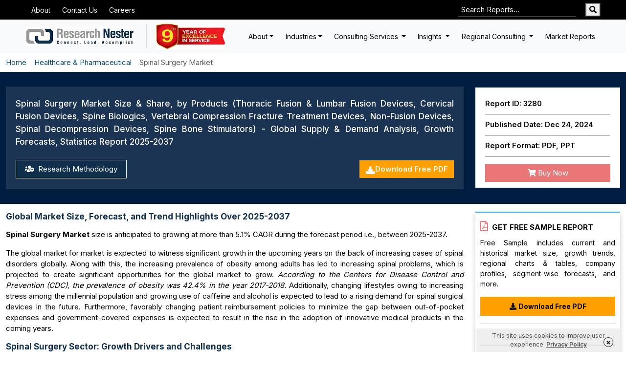

--- FILE ---
content_type: text/html; charset=UTF-8
request_url: https://www.researchnester.com/reports/spinal-surgery-market/3280
body_size: 43940
content:
<!DOCTYPE html>
<html lang="en">
<head>
    <meta charset="utf-8">
    <meta name="viewport" content="width=device-width, initial-scale=1">
    <title>Spinal Surgery Market Size &amp; Share, Growth Trends 2037</title>
    <meta name="description" content="The spinal surgery market size is anticipated to growing at more than 5.1% CAGR during the forecast period i.e., between 2025-2037.">
    <meta name="google-site-verification" content="Y0vxso00oIF_ntHMYh1zDYNqh8Q-RNGLrfK4ArvVuq8" />

            <meta name="keywords" content="Spinal Surgery Market, Spinal Surgery
        Industry, Spinal Surgery Market Size, Spinal Surgery Market Share, Spinal Surgery Market Forecasts, Spinal Surgery Market Trends, Spinal Surgery Market Growth, Spinal Surgery Market Analysis, Spinal Surgery Market Research, Spinal Surgery Market Report, Spinal Surgery Market Statistics">
    

    <meta name="csrf-token" content="3ZW7LF37YLEIBBHar7lHigspJd8DqW3UmIB53KrM">


    <link rel="stylesheet" href="https://cdnjs.cloudflare.com/ajax/libs/bootstrap/5.3.0-alpha1/css/bootstrap.min.css"
        integrity="sha512-72OVeAaPeV8n3BdZj7hOkaPSEk/uwpDkaGyP4W2jSzAC8tfiO4LMEDWoL3uFp5mcZu+8Eehb4GhZWFwvrss69Q=="
        crossorigin="anonymous" referrerpolicy="no-referrer" />
                        <link href="https://dq300iingq64j.cloudfront.net/s3-uploads/assets/css/report_style.css?v=1.0.3"
                rel="stylesheet">
                <link rel="preload" href="https://fonts.googleapis.com/css2?family=Inter:wght@300;400;500;600;700&display=swap"
        as="style" onload="this.onload=null;this.rel='stylesheet'">

    <!-- Hotjar Tracking Code for https://www.researchnester.com/ -->
    <script defer>
        window.addEventListener("load", function() {
            setTimeout(function() {
                (function(h, o, t, j, a, r) {
                    h.hj = h.hj || function() {
                        (h.hj.q = h.hj.q || []).push(arguments)
                    };
                    h._hjSettings = {
                        hjid: 6490858,
                        hjsv: 6
                    };
                    a = o.getElementsByTagName('head')[0];
                    r = o.createElement('script');
                    r.async = 1;
                    r.src = t + h._hjSettings.hjid + j + h._hjSettings.hjsv;
                    a.appendChild(r);
                })(window, document, 'https://static.hotjar.com/c/hotjar-', '.js?sv=');
            }, 4000);
        });
    </script>



                                        <meta name="robots" content="noindex, nofollow">
                        
            <link rel="canonical" href="https://www.researchnester.com/reports/spinal-surgery-market/3280" />
    

    <meta name="csrf-token" content="3ZW7LF37YLEIBBHar7lHigspJd8DqW3UmIB53KrM">

            <meta property="og:title"
            content="Spinal Surgery Market Size &amp; Share, Growth Trends 2037" />
        <meta property="og:description"
            content="The spinal surgery market size is anticipated to growing at more than 5.1% CAGR during the forecast period i.e., between 2025-2037." />
        <meta property="og:image"
            content="https://dq300iingq64j.cloudfront.net/s3-uploads/report-img/" />
        <meta property="og:URL" content="https://www.researchnester.com/reports/spinal-surgery-market/3280" />
        <meta property="og:site_name" content="Research Nester" />

                                                        <link rel="alternate" href="https://www.researchnester.com/kr/reports/spinal-surgery-market/3280" hreflang="ko" />
                                                    <link rel="alternate" href="https://www.researchnester.com/de/reports/spinal-surgery-market/3280" hreflang="de" />
                                                    <link rel="alternate" href="https://www.researchnester.com/cn/reports/spinal-surgery-market/3280" hreflang="zh" />
                                                    <link rel="alternate" href="https://www.researchnester.com/tw/reports/spinal-surgery-market/3280" hreflang="tw" />
                                                    <link rel="alternate" href="https://www.researchnester.com/fr/reports/spinal-surgery-market/3280" hreflang="fr" />
                                                    <link rel="alternate" href="https://www.researchnester.com/ru/reports/spinal-surgery-market/3280" hreflang="ru" />
                                                    <link rel="alternate" href="https://www.researchnester.com/es/reports/spinal-surgery-market/3280" hreflang="es" />
                                                    <link rel="alternate" href="https://www.researchnester.com/it/reports/spinal-surgery-market/3280" hreflang="it" />
                
                
                <link rel="alternate" href="https://www.researchnester.com/reports/spinal-surgery-market/3280" hreflang="en" />
                <link rel="alternate" href="https://www.researchnester.com/reports/spinal-surgery-market/3280" hreflang="x-default" />
                        
    
    
    

    
            <!-- Google Tag Manager -->
        <script defer>
            window.addEventListener("load", function() {
                setTimeout(function() {
                    (function(w, d, s, l, i) {
                        w[l] = w[l] || [];
                        w[l].push({
                            'gtm.start': new Date().getTime(),
                            event: 'gtm.js'
                        });
                        var f = d.getElementsByTagName(s)[0],
                            j = d.createElement(s),
                            dl = l != 'dataLayer' ? '&l=' + l : '';
                        j.async = true;
                        j.src = 'https://www.googletagmanager.com/gtm.js?id=' + i + dl;
                        f.parentNode.insertBefore(j, f);
                    })(window, document, 'script', 'dataLayer', 'GTM-NDMC9Z');
                }, 4000);
            });
        </script>
    
            
            <script type="application/ld+json">
            {
            "@context": "https://schema.org",
            "@type": "WebPage",
            "name": "Spinal Surgery Market Size &amp; Share, Growth Trends 2037",
            "url": "https://www.researchnester.com/reports/spinal-surgery-market/3280",
            "datePublished": "2025-09-10 11:47:46",
            "image": "https://dq300iingq64j.cloudfront.net/s3-uploads/report-img/",
            "publisher": {
              "@type": "Organization",
              "name": "Research Nester"
            },
            "mainEntity": {
              "@type": "Report",
              "name": "Spinal Surgery Market Size &amp; Share, by Products (Thoracic Fusion &amp; Lumbar Fusion Devices, Cervical Fusion Devices, Spine Biologics, Vertebral Compression Fracture Treatment Devices, Non-Fusion Devices, Spinal Decompression Devices, Spine Bone Stimulators) - Global Supply &amp; Demand Analysis, Growth Forecasts, Statistics Report 2025-2037",
              "headline": "Spinal Surgery Market Size &amp; Share, Growth Trends 2037",
              "description": "The spinal surgery market size is anticipated to growing at more than 5.1% CAGR during the forecast period i.e., between 2025-2037.",
              "author": {
                "@type": "Person",
                "name": "Ipseeta Dash",
                "jobTitle": "Team Lead - Client Engagement",
                "url": "https://www.researchnester.com/reports/spinal-surgery-market/3280",
                "sameAs": [
                  "https://www.linkedin.com/in/ipseeta-dash-a7aa7b201/"
                ],
                "worksFor": {
                  "@type": "Organization",
                  "name": "Research Nester",
                  "url": "https://www.researchnester.com"
                }
              },
              "publisher": {
                "@type": "Organization",
                "name": "Research Nester"
              },
              "copyrightHolder": {
                "@type": "Organization",
                "name": "Research Nester"
              },
              "about": [
                { "@type": "Thing", "name": "Spinal Surgery" },
                { "@type": "Thing", "name": "Spinal Surgery Market" },
                { "@type": "Thing", "name": "Spinal Surgery Industry" },
                { "@type": "Thing", "name": "Spinal Surgery Market Size" },
                { "@type": "Thing", "name": "Healthcare &amp; Pharmaceutical Industry" }
              ],
              "keywords": "Spinal Surgery Market, Spinal Surgery Industry, Spinal Surgery Market Size, Spinal Surgery Market Share, Spinal Surgery Market Forecasts, Spinal Surgery Market Trends, Spinal Surgery Market Growth, Spinal Surgery Market Analysis, Spinal Surgery Market Research, Spinal Surgery Market Report, Spinal Surgery Market Statistics"
            }
          }
        </script>


            <script type="application/ld+json">
          {
            "@context": "https://schema.org",
            "@type": "Article",
            "mainEntityOfPage": {
              "@type": "WebPage",
              "@id": "https://www.researchnester.com/reports/spinal-surgery-market/3280",
              "name": "Spinal Surgery Market Size"
            },
            "url": "https://www.researchnester.com/reports/spinal-surgery-market/3280",
            "headline": "Spinal Surgery Market Size &amp; Share, Growth Trends 2037",
            "image": ["https://dq300iingq64j.cloudfront.net/s3-uploads/report-img/"],
            "datePublished": "2025-09-10 11:47:46",
            "author": {
              "@type": "Person",
              "name": "Ipseeta Dash",
              "jobTitle": "Team Lead - Client Engagement",
              "url": "https://www.researchnester.com/reports/spinal-surgery-market/3280",
              "sameAs": [
                "https://www.linkedin.com/in/ipseeta-dash-a7aa7b201/"
              ],
              "worksFor": {
                "@type": "Organization",
                "name": "Research Nester",
                "url": "https://www.researchnester.com"
              }
            },
            "publisher": {
              "@type": "Organization",
              "name": "Research Nester",
              "logo": {
                "@type": "ImageObject",
                "url": "https://dq300iingq64j.cloudfront.net/s3-uploads/static/Research-Nester-Logo.webp",
                "width": 255,
                "height": 40
              }
            },
            "description": "The spinal surgery market size is anticipated to growing at more than 5.1% CAGR during the forecast period i.e., between 2025-2037.",
            "keywords": ["Spinal Surgery Market", "Spinal Surgery Industry", "Spinal Surgery Market Size", "Spinal Surgery Market Share", "Spinal Surgery Market Forecasts", "Spinal Surgery Market Trends", "Spinal Surgery Market Growth", "Spinal Surgery Market Analysis"]
                      }
          </script>


            <script type="application/ld+json">
          {
          "@context": "https://schema.org",
          "@type": "BreadcrumbList",
          "itemListElement":
          [
          {
          "@type": "ListItem",
          "position": 1,
          "item":
          {
          "@type":"WebPage",
          "@id": "https://www.researchnester.com/",
          "name": "Home"
          }
          },
          {
          "@type": "ListItem",
          "position": 2,
          "item":
          {
          "@type":"WebPage",
          "@id": "https://www.researchnester.com/industries/healthcare-pharmaceutical/20",
          "name": "Healthcare &amp; Pharmaceutical"
          }
          },
          {
          "@type": "ListItem",
          "position": 3,
          "item":
          {
          "@type":"WebPage",
          "@id": "https://www.researchnester.com/reports/spinal-surgery-market/3280",
          "name": "Spinal Surgery Market"
          }
          }
          ]
          }
      </script>


            <script type="application/ld+json">
[
    {
        "@context": "https://schema.org",
        "@graph": [
            {
            "@type": "Dataset",
            "name": "Spinal Surgery Market Size &amp; Share, Growth Trends 2037",
            "license":"https://www.researchnester.com",
            "creator": {
                "@type": "Organization",
                "url": "https://www.researchnester.com",
                "name": "Research Nester"
            },
            "includedInDataCatalog": {
                "@type": "DataCatalog",
                "name": "Research Nester",
                "url": "https://www.researchnester.com"
            },
            "dateModified": "24 December, 2024",
            "keywords": [
                "Spinal Surgery Market Size &amp; Share, Growth Trends 2037"
            ],
            "url": "https://www.researchnester.com/reports/spinal-surgery-market/3280",
            "sameAs": "https://www.researchnester.com/reports/spinal-surgery-market/3280",
            "description": "The spinal surgery market size is anticipated to growing at more than 5.1% CAGR during the forecast period i.e., between 2025-2037."
            }
        ]
    }
]
</script>



                            <script type="application/ld+json">
        {
            "@context": "https://schema.org",
            "@type": "FAQPage",
            "mainEntity": [
                                  {
                    "@type": "Question",
                    "name": "What is the size of the spinal surgery market? ",
                    "acceptedAnswer": {
                        "@type": "Answer",
                        "text": "Spinal Surgery Market size is anticipated to growing at more than 5.1% CAGR during the forecast period i.e., between 2025-2037. <a href='https://www.researchnester.com/reports/spinal-surgery-market/3280'>Read More</a>"
                    }
                  }
                
                                                      ,
                                    {
                    "@type": "Question",
                    "name": " What is the size of the spinal surgery market?",
                    "acceptedAnswer": {
                        "@type": "Answer",
                        "text": "Growing advancements in surgical technologies and increasing demand for minimally invasive surgical procedures will fuel the market growth. <a href='https://www.researchnester.com/reports/spinal-surgery-market/3280'>Read More</a>"
                    }
                  }
                
                                                      ,
                                    {
                    "@type": "Question",
                    "name": "Which region dominated the majority of spinal surgery industry share?",
                    "acceptedAnswer": {
                        "@type": "Answer",
                        "text": "Asia Pacific industry is poised to account for largest revenue share by 2037, on the back of growing number of road-based accident cases and the increasing prevalence of obesity in the region. <a href='https://www.researchnester.com/reports/spinal-surgery-market/3280'>Read More</a>"
                    }
                  }
                
                                                      ,
                                    {
                    "@type": "Question",
                    "name": "Who are the major spinal surgery players? ",
                    "acceptedAnswer": {
                        "@type": "Answer",
                        "text": "The major players in the market include Stryker Corporation, Abbott Laboratories, Medtronic Plc, Orthofix International N.V., Nuvasive, Inc., Boston Scientific Corporation, and others. <a href='https://www.researchnester.com/reports/spinal-surgery-market/3280'>Read More</a>"
                    }
                  }
                
                
                
                
                
                

                

                
                
            ]
        }
    </script>
            


            

    
    
    
    <link rel="icon" type="image/x-icon" href="https://www.researchnester.com/front/images/favicon.png">
    <link rel="stylesheet" href="https://cdnjs.cloudflare.com/ajax/libs/font-awesome/5.15.4/css/all.min.css"
        media="print" onload="this.media='all'">
    
</head>



<body  onselectstart="return false" >

 <!-- Google Tag Manager (noscript) -->
 <noscript><iframe src="https://www.googletagmanager.com/ns.html?id=GTM-NDMC9Z"
height="0" width="0" style="display:none;visibility:hidden"></iframe></noscript>
<!-- End Google Tag Manager (noscript) -->
    <!-- Header -->
    <div class="top-bar">
    <div class="container">
        <div class="row align-items-center">
            <div class="col d-flex">
                <div class="dropdown">
                    <ul class="dropdown-menu">
                        <li><a class="dropdown-item" href="#">Action</a></li>
                        <li><a class="dropdown-item" href="#">Another action</a></li>
                        <li>
                            <hr class="dropdown-divider">
                        </li>
                        <li><a class="dropdown-item" href="#">Something else here</a></li>
                    </ul>
                </div>

                <a href="https://www.researchnester.com/about" class="top-link d-none d-sm-inline-flex"
                    title="About us">About</a>

                <a href="https://www.researchnester.com/contact" class="top-link d-none d-sm-inline-flex"
                    title="Contact Us">Contact Us</a>

                <a href="https://www.researchnester.com/careers" class="top-link d-none d-md-inline-flex"
                    title="Careers">Careers</a>

            </div>
            <div class="col-auto d-flex ps-0 overflow-hidden">
                <form method="get" action="https://www.researchnester.com/search" class="searchbox">
                    <input type="text" autofocus1="" autocomplete="off" name="keyword" placeholder="Search Reports..."
                        class="top-search me-2 me-sm-3" maxlength="300" required>
                    <button type="submit" class="searchicon" aria-label="Search"> <i class="fa fa-search"></i></span>

                </form>
            </div>
        </div>
    </div>
</div>

<nav class="navbar navbar-expand-lg bg-body-tertiary">
    <div class="container">
        <a class="navbar-brand" href="https://www.researchnester.com" title="Research Nester"
            style="max-width: 225px;">
            <img src="https://dq300iingq64j.cloudfront.net/s3-uploads/static/Research-Nester-Logo.webp"
                alt="Research-Nester-Logo" width="225" height="40px">
        </a>
        <div class="celebrating-logo" style="max-width: 141px;">
            <img src="https://dq300iingq64j.cloudfront.net/s3-uploads/static/anniversary-logo.webp"
                alt="anniversary-logo" class="img-fluid" width="141" height="56">
        </div>
        <button class="navbar-toggler" type="button" data-bs-toggle="collapse" data-bs-target="#navbarSupportedContent"
            aria-controls="navbarSupportedContent" aria-expanded="false" aria-label="Toggle navigation">
            <span class="navbar-toggler-icon"></span>
        </button>
        <div class="collapse navbar-collapse" id="navbarSupportedContent">
            <ul class="navbar-nav ms-auto mb-2 mb-lg-0">
                <li class="nav-item dropdown">
                    <a class="nav-link dropdown-toggle" href="#" data-bs-auto-close="outside"
                        aria-expanded="false">About</a>
                    <ul class="dropdown-menu shadow sub_menu_list">

                        <div class="row">
                            <div class="col-md-12 ">
                                <a href="https://www.researchnester.com/about"
                                    class="h5 d-inline-block fw-bold text-b2theme">About</a>
                            </div>
                            <div class="col-md-6">
                                <li class="nav-item">
                                    <a class="nav-link"
                                        href="https://www.researchnester.com/what-we-do">What we do</a>
                                </li>
                                <li class="nav-item">
                                    <a class="nav-link"
                                        href="https://www.researchnester.com/what-we-believe">What we believe</a>
                                </li>
                            </div>

                            <div class="col-md-6">
                                <li class="nav-item">
                                    <a href="https://www.researchnester.com/our-people"
                                        class="nav-link">Our Leadership</a>
                                </li>
                                <li class="nav-item">
                                    <a href="https://www.researchnester.com/our-purpose"
                                        class="nav-link">Our purpose</a>
                                </li>
                            </div>
                        </div>

                    </ul>
                </li>

                <li class="nav-item dropdown">
                    <a class="nav-link dropdown-toggle" href="#" data-bs-auto-close="outside"
                        aria-expanded="false">Industries</a>
                    <ul class="dropdown-menu shadow sub_menu_list">

                        <div class="row">
                            <div class="col-md-12 ">
                                <a href="https://www.researchnester.com/industry-trends"
                                    class="h5 d-inline-block fw-bold text-b2theme">Industries</a>
                            </div>
                            <div class="col-md-5">

                                <li class="dropend menu_drop">
                                    <a
                                        href="https://www.researchnester.com/industry-trends/healthcare">Healthcare</a>
                                    <a href="#" class="dropdown-toggle"
                                        data-bs-toggle="dropdown"><i class="fas fa-caret-down"></i></a>
                                    <ul class="dropdown-menu shadow sub_sub_menu">
                                        <li class="nav-item">
                                            <a class="nav-link"
                                                href="https://www.researchnester.com/industry-trends/biotechnology">Biotechnology</a>
                                        </li>

                                        <li class="nav-item">
                                            <a class="nav-link"
                                                href="https://www.researchnester.com/industry-trends/healthcare-it">Healthcare IT
                                            </a>
                                        </li>

                                        <li class="nav-item">
                                            <a class="nav-link"
                                                href="https://www.researchnester.com/industry-trends/medical-devices">Medical Devices
                                            </a>
                                        </li>
                                        <li class="nav-item">
                                            <a class="nav-link"
                                                href="https://www.researchnester.com/industry-trends/pharmaceuticals">Pharmaceuticals
                                            </a>
                                        </li>
                                        <li class="nav-item">
                                            <a class="nav-link"
                                                href="https://www.researchnester.com/industry-trends/animal-health">Animal Health
                                            </a>
                                        </li>
                                    </ul>
                                </li>

                                <li class="dropend menu_drop">
                                    <a href="https://www.researchnester.com/industry-trends/chemicals">Chemicals
                                    </a>
                                    <a href="#" class="dropdown-toggle"
                                        data-bs-toggle="dropdown"><i class="fas fa-caret-down"></i></a>
                                    <ul class="dropdown-menu shadow ">
                                        <li class="nav-item">
                                            <a class="nav-link"
                                                href="https://www.researchnester.com/industry-trends/speciality-and-fine-chemicals">Speciality and Fine Chemicals
                                            </a>
                                        </li>

                                        <li class="nav-item">
                                            <a class="nav-link"
                                                href="https://www.researchnester.com/industry-trends/advanced-materials">Advanced Materials
                                            </a>
                                        </li>

                                        <li class="nav-item">
                                            <a class="nav-link"
                                                href="https://www.researchnester.com/industry-trends/bulk-chemicals">Bulk Chemicals
                                            </a>
                                        </li>
                                    </ul>
                                </li>

                                <li class="dropend menu_drop">
                                    <a href="https://www.researchnester.com/industry-trends/technology">Technology
                                    </a>
                                    <a href="#" class="dropdown-toggle"
                                        data-bs-toggle="dropdown"><i class="fas fa-caret-down"></i></a>
                                    <ul class="dropdown-menu shadow ">
                                        <li class="nav-item">
                                            <a class="nav-link"
                                                href="https://www.researchnester.com/industry-trends/semiconductors">Semiconductors
                                            </a>
                                        </li>

                                        <li class="nav-item">
                                            <a class="nav-link"
                                                href="https://www.researchnester.com/industry-trends/it-services">IT Services
                                            </a>
                                        </li>

                                        <li class="nav-item">
                                            <a class="nav-link"
                                                href="https://www.researchnester.com/industry-trends/hardware-and-software">Hardware and Software
                                            </a>
                                        </li>
                                        <li class="nav-item">
                                            <a class="nav-link"
                                                href="https://www.researchnester.com/industry-trends/network-security">Network Security
                                            </a>
                                        </li>
                                        <li class="nav-item">
                                            <a class="nav-link"
                                                href="https://www.researchnester.com/industry-trends/telecom">Telecom
                                            </a>
                                        </li>
                                        <li class="nav-item">
                                            <a class="nav-link"
                                                href="https://www.researchnester.com/industry-trends/smart-devices">Smart Devices
                                            </a>
                                        </li>
                                    </ul>
                                </li>

                                <li class="dropend menu_drop">
                                    <a href="https://www.researchnester.com/industry-trends/banking-and-financial-services">Banking and Financial Services
                                    </a>
                                    <a href="#" class="dropdown-toggle"
                                        data-bs-toggle="dropdown"><i class="fas fa-caret-down"></i></a>
                                    <ul class="dropdown-menu shadow ">
                                        <li class="nav-item">
                                            <a class="nav-link"
                                                href="https://www.researchnester.com/industry-trends/insurance">Insurance
                                            </a>
                                        </li>

                                        <li class="nav-item">
                                            <a class="nav-link"
                                                href="https://www.researchnester.com/industry-trends/payments">Payments
                                            </a>
                                        </li>

                                        <li class="nav-item">
                                            <a class="nav-link"
                                                href="https://www.researchnester.com/industry-trends/fintech">Fintech
                                            </a>
                                        </li>
                                        <li class="nav-item">
                                            <a class="nav-link"
                                                href="https://www.researchnester.com/industry-trends/blockchain">Blockchain
                                            </a>
                                        </li>
                                        <li class="nav-item">
                                            <a class="nav-link"
                                                href="https://www.researchnester.com/industry-trends/wealth-management">Wealth Management
                                            </a>
                                        </li>
                                    </ul>
                                </li>

                                <li class="dropend menu_drop">
                                    <a href="https://www.researchnester.com/industry-trends/energy-and-natural-resources">Energy and Natural Resources
                                    </a>
                                    <a href="#" class="dropdown-toggle"
                                        data-bs-toggle="dropdown"><i class="fas fa-caret-down"></i></a>
                                    <ul class="dropdown-menu shadow">
                                        <li class="nav-item">
                                            <a class="nav-link"
                                                href="https://www.researchnester.com/industry-trends/oil-and-gas">Oil and Gas
                                            </a>
                                        </li>

                                        <li class="nav-item">
                                            <a class="nav-link"
                                                href="https://www.researchnester.com/industry-trends/mining">Mining
                                            </a>
                                        </li>

                                        <li class="nav-item">
                                            <a class="nav-link"
                                                href="https://www.researchnester.com/industry-trends/renewables">Renewables
                                            </a>
                                        </li>

                                        <li class="nav-item">
                                            <a class="nav-link"
                                                href="https://www.researchnester.com/industry-trends/power">Power
                                            </a>
                                        </li>

                                        <li class="nav-item">
                                            <a class="nav-link"
                                                href="https://www.researchnester.com/industry-trends/agriculture">Agriculture
                                            </a>
                                        </li>
                                    </ul>
                                </li>
                            </div>
                            <div class="col-md-7">
                                <li class="nav-item">
                                    <a href="https://www.researchnester.com/industry-trends/packaging"
                                        class="nav-link">Packaging </a>
                                </li>
                                <li class="nav-item">
                                    <a href="https://www.researchnester.com/industry-trends/aerospace-marine-and-defense"
                                        class="nav-link">Aerospace, Marine and Defense </a>
                                </li>
                                <li class="nav-item">
                                    <a href="https://www.researchnester.com/industry-trends/automotive-and-mobility"
                                        class="nav-link">Automotive and Mobility </a>
                                </li>
                                <li class="nav-item">
                                    <a href="https://www.researchnester.com/industry-trends/infrastructure-manufacturing-and-construction"
                                        class="nav-link">Infrastructure, Manufacturing and Construction
                                    </a>
                                </li>
                                <li class="nav-item">
                                    <a href="https://www.researchnester.com/industry-trends/retail-food-and-consumer-products"
                                        class="nav-link">Retail, Food and Consumer Products </a>
                                </li>

                            </div>
                        </div>

                    </ul>
                </li>

                <li class="nav-item dropdown">
                    <a class="nav-link dropdown-toggle" href="#" data-bs-auto-close="outside"
                        aria-expanded="false">Consulting Services </a>
                    <ul class="dropdown-menu shadow sub_menu_list">

                        <div class="row">
                            <div class="col-md-12 ">
                                <a href="https://www.researchnester.com/consulting-services"
                                    class="h5 d-inline-block fw-bold text-b2theme">Consulting Services</a>
                            </div>

                            <div class="col-md-6">
                                <li class="nav-item">
                                    <a href="https://www.researchnester.com/competitive-analysis-and-benchmarking"
                                        class="nav-link">Competitive Analysis and Benchmarking </a>
                                </li>
                                <li class="nav-item">
                                    <a href="https://www.researchnester.com/product-analysis"
                                        class="nav-link">Product Analysis </a>
                                </li>
                                <li class="nav-item">
                                    <a href="https://www.researchnester.com/customized-research"
                                        class="nav-link">Customized Research</a>
                                </li>
                                <li class="nav-item">
                                    <a href="https://www.researchnester.com/environmental-social-and-governance-analysis"
                                        class="nav-link">Environmental, Social and Governance analysis
                                    </a>
                                </li>
                                <li class="nav-item">
                                    <a href="https://www.researchnester.com/research-methodology"
                                        class="nav-link">Research Methodology
                                    </a>
                                </li>
                            </div>
                            <div class="col-md-6">
                                <li class="nav-item">
                                    <a href="https://www.researchnester.com/macroeconomic-analysis"
                                        class="nav-link">Macroeconomic Analysis </a>
                                </li>
                                <li class="nav-item">
                                    <a href="https://www.researchnester.com/healthcare-pipeline-and-epidemiology-analysis"
                                        class="nav-link">Healthcare Pipeline and Epidemiology Analysis
                                    </a>
                                </li>
                                <li class="nav-item">
                                    <a href="https://www.researchnester.com/supply-and-demand-analysis"
                                        class="nav-link">Supply and Demand Analysis </a>
                                </li>
                                <li class="nav-item">
                                    <a href="https://www.researchnester.com/go-to-market-gtm-strategy-india"
                                        class="nav-link">Go-to-Market (GTM) Strategy - India </a>
                                </li>
                            </div>
                        </div>

                    </ul>
                </li>

                <li class="nav-item dropdown">
                    <a class="nav-link dropdown-toggle" href="#" data-bs-auto-close="outside"
                        aria-expanded="false">Insights </a>
                    <ul class="dropdown-menu shadow sub_menu_list">

                        <div class="row">
                            <div class="col-md-12 ">
                                <a href="https://www.researchnester.com/insights"
                                    class="h5 d-inline-block fw-bold text-b2theme">Insights</a>
                            </div>
                            <div class="col-md-6">
                                <li class="nav-item">
                                    <a href="https://www.researchnester.com/inflation-management"
                                        class="nav-link">Managing Inflation </a>
                                </li>
                                <li class="nav-item">
                                    <a href="https://www.researchnester.com/macro-trends"
                                        class="nav-link">Macro Trends </a>
                                </li>
                            </div>
                            <div class="col-md-6">
                                <li class="nav-item">
                                    <a href="https://www.researchnester.com/resilience-amid-global-crisis"
                                        class="nav-link">Resilience amid Global Crisis </a>
                                </li>
                            </div>
                        </div>

                    </ul>
                </li>



                <li class="nav-item dropdown">
                    <a class="nav-link dropdown-toggle" href="#" data-bs-auto-close="outside"
                        aria-expanded="false">Regional Consulting </a>
                    <ul class="dropdown-menu shadow sub_menu_list">

                        <div class="row">
                            <!--<div class="col-md-12 ">-->
                            <!--  <a href="https://www.researchnester.comabout" class="h5 d-inline-block fw-bold text-b2theme">About Us</a>-->
                            <!--</div>-->
                            <div class="col-md-6">
                                <li class="nav-item">
                                    <a class="nav-link"
                                        href="https://www.researchnester.com/regional-insights/north-america">North America
                                    </a>
                                </li>
                                <li class="nav-item">
                                    <a href="https://www.researchnester.com/regional-insights/europe"
                                        class="nav-link">Europe </a>
                                </li>

                                <li class="nav-item">
                                    <a href="https://www.researchnester.com/regional-insights/middle-east-and-africa"
                                        class="nav-link">Middle East and Africa </a>
                                </li>
                            </div>

                            <div class="col-md-6">

                                <li class="nav-item">
                                    <a href="https://www.researchnester.com/regional-insights/latin-america"
                                        class="nav-link">Latin America </a>
                                </li>
                                <li class="nav-item">
                                    <a class="nav-link"
                                        href="https://www.researchnester.com/regional-insights/asia-pacific">Asia-Pacific
                                    </a>
                                </li>
                            </div>
                        </div>

                    </ul>
                </li>

                <li class="nav-item">

                    <a class="nav-link"
                        href="https://www.researchnester.com/latest-research-insights">Market Reports
                    </a>


                </li>


            </ul>
        </div>
    </div>
</nav>

    <!-- Main Content -->
    <main>
        
    
    
    <!-- Flatpickr CSS & JS -->
    <link rel="stylesheet" href="https://cdn.jsdelivr.net/npm/flatpickr/dist/flatpickr.min.css">
    <script src="https://cdn.jsdelivr.net/npm/flatpickr"></script>

    <style>
        .bg_blue {
            background-color: #1f3041;
        }

        .ness ul li {
            margin-bottom: 10px;
        }

        p {
            text-align: justify;
        }

        .modal-backdrop {
            background: rgb(65 72 72 / 48%);
        }

        #exitPopup {
            display: none;

        }

        .mainss table {
            margin-bottom: 20px;
        }

        h2 {
            font-size: 17px;
            color: #102F4C;
        }

        .main_wrapper h3 {
            font-size: 15px;
            font-weight: 700;
        }

        h2 strong {
            font-weight: 600 !important;
        }

        .error {
            color: red;
            font-size: 11px;
        }

        .py-25 {
            padding-top: 0px;
            padding-bottom: 0px;
        }

        .pb-25 {
            padding-bottom: 0px;
        }

        ul li {
            text-align: justify;
        }

        tbody,
        td,
        tfoot,
        th,
        thead,
        tr {
            border: 1px solid #000;
        }

        .fiist_tbl table thead tr th {
            background-color: #194670;
            color: #fff;
        }

        .fiist_tbl table tr td,
        .fiist_tbl table tr th {
            width: 50% !important;
        }

        img,
        svg {
            vertical-align: middle;
            max-width: 100%;
        }

        .growth_drive ul li {
            margin-bottom: 13px;
        }

        .growth_drive ul li:last-child {
            margin-bottom: 0;
        }

        table {
            margin-bottom: 1rem;
            width: 100% !important;
            background: #f8f8f8;
        }

        table tr th,
        table tr td {
            text-align: center !important;
            padding: 8px !important;
        }

        table tr td ul {
            margin-bottom: 0 !important;
        }

        table tr td p {
            margin-bottom: 0 !important;
            text-align: center !important;
        }


        .plan-box-static {
            border: 1px solid #ccc;
            border-radius: 2px;
            background: #fff;
            padding: 8px;
            display: flex;
            justify-content: space-between;
            align-items: center;
            margin-bottom: 8px;
        }

        .left {
            display: flex;
            align-items: center;
            gap: 6px;
        }

        .right span {
            margin-left: 6px;
        }
    </style>

    

    <div class="bg-grey4">
        <div class="container-fluid">
            <div class="row">
                <div class="col-12 py-2">
                    <nav style="--bs-breadcrumb-divider: url(&quot;data:image/svg+xml,%3Csvg xmlns='https://www.w3.org/2000/svg' width='8' height='8'%3E%3Cpath d='M2.5 0L1 1.5 3.5 4 1 6.5 2.5 8l4-4-4-4z' fill='%236c757d'/%3E%3C/svg%3E&quot;);"
                        aria-label="breadcrumb">
                        <ol class="breadcrumb m-0">

                            <li class="breadcrumb-item"><a href="https://www.researchnester.com">Home</a></li>
                            <li class="breadcrumb-item">

                                
                                <a
                                    href="https://www.researchnester.com/industries/healthcare-pharmaceutical/20">
                                    Healthcare &amp; Pharmaceutical
                                </a>
                            </li>
                            <li class="breadcrumb-item active" aria-current="page" style="text-transform: capitalize;">
                                Spinal Surgery Market
                            </li>
                        </ol>
                    </nav>
                </div>
            </div>
        </div>
    </div>




    <section class="report_banner">
        <div class="container-fluid">
            <div class="row align-items-center">
                <div class="col-md-9">
                    <div class="report_content">

                        <h1 class="text-justify">
                            Spinal Surgery Market Size &amp; Share, by Products (Thoracic Fusion &amp; Lumbar Fusion Devices, Cervical Fusion Devices, Spine Biologics, Vertebral Compression Fracture Treatment Devices, Non-Fusion Devices, Spinal Decompression Devices, Spine Bone Stimulators) - Global Supply &amp; Demand Analysis, Growth Forecasts, Statistics Report 2025-2037
                        </h1>
                        <div class="banner_btns mt-4">
                            
                            

                            <a href="https://www.researchnester.com/research-methodology" class="toc_btn btn btn-outline-theme"
                                target="_blank"><i class="fas fa-users-cog me-1"></i>
                                Research Methodology </a>


                            


                            <button class="request-btn min_w_240" data-bs-toggle="modal" data-bs-target="#enquiry-modal">
                                <span class="icon-box">
                                    <svg width="20" height="20" viewBox="0 0 24 24" fill="none"
                                        xmlns="http://www.w3.org/2000/svg">
                                        <g clip-path="url(#clip0)">

                                            <path
                                                d="M23.3522 16.2486C23.0944 15.9906 22.7809 15.8616 22.4125 15.8616H15.9988L14.119 17.7413C13.5846 18.2573 12.958 18.5153 12.2393 18.5153C11.5207 18.5153 10.8939 18.2576 10.3595 17.7413L8.49349 15.8616H2.06616C1.69764 15.8616 1.38436 15.9908 1.12627 16.2486C0.86823 16.5065 0.739258 16.8199 0.739258 17.1886V21.6116C0.739258 21.9802 0.86823 22.2935 1.12627 22.5515C1.38431 22.8094 1.6976 22.9383 2.06616 22.9383H22.4125C22.781 22.9383 23.0945 22.8094 23.3522 22.5515C23.6104 22.2935 23.7393 21.9802 23.7393 21.6116V17.1886C23.7393 16.8199 23.6104 16.5065 23.3522 16.2486Z"
                                                fill="#fff" />

                                            <path
                                                d="M11.6172 16.4834C11.7831 16.6583 11.9904 16.7459 12.2391 16.7459C12.488 16.7459 12.6951 16.6583 12.8611 16.4834L19.0535 10.291C19.339 10.0238 19.4037 9.70122 19.247 9.3234C19.0906 8.96413 18.8187 8.78447 18.4315 8.78427H14.8929V2.59193C14.8929 2.35238 14.8053 2.14503 14.6305 1.96997C14.4552 1.79485 14.248 1.70728 14.0085 1.70728H10.4697C10.2303 1.70728 10.0229 1.79485 9.84775 1.96997C9.67274 2.14503 9.58516 2.35233 9.58516 2.59193V8.78432H6.04669C5.65948 8.78432 5.38779 8.96418 5.23112 9.32345C5.07456 9.70112 5.13899 10.0238 5.42473 10.291L11.6172 16.4834Z"
                                                fill="#fff">
                                                <animateTransform attributeName="transform" type="translate"
                                                    values="0,-5; 0,5; 0,-5" dur="1.4s" repeatCount="indefinite" />
                                            </path>
                                        </g>

                                        <defs>
                                            <clipPath id="clip0">
                                                <rect width="23" height="23" transform="translate(0.739 0.823)" />
                                            </clipPath>
                                        </defs>
                                    </svg>
                                </span>

                                Download Free PDF
                            </button>

                        </div>
                    </div>
                </div>
                

                <div class="col-md-3 desk_buy">
                    <div class="report_right">
                        <ul class="listss">
                            <li>Report ID: <span>3280</span></li>
                            <li>Published Date:
                                <span>Dec 24, 2024</span>
                            </li>
                            <li>Report Format: <span>PDF, PPT</span></li>
                            <!--<li>Report Format: <span>PDF, Excel</span></li>-->
                        </ul>
                        <div>

                            <a href="https://www.researchnester.com/plan/spinal-surgery-market/3280"
                                class="btn buynow-btn"><i class="fa fa-shopping-cart" aria-hidden="true"></i>
                                Buy Now </a>
                        </div>
                    </div>
                </div>
            </div>
        </div>
        </div>
    </section>


    
    
    </div>
    </div>




    <section class="py-3">
        <div class="container-fluid">
            <div class="row">
                <div class="col-lg-9">
                    <div class="main_wrapper">
                        <div class="bg-grey4 collapse" id="tableofContent">
                            <div class="container py-25">
                                <div class="row ">
                                    <div class="col-12 p-0">
                                        <div class="row mx-0">
                                            <div class="col-md-12">
                                                
                                            </div>
                                        </div>

                                    </div>
                                </div>
                            </div>
                        </div>

                        


                        <div class="bg-grey4 collapse" id="tableofContent">
                            <div class="container py-25">
                                <div class="row ">
                                    <div class="col-12 p-0">

                                    </div>
                                </div>
                            </div>
                        </div>

                        <section>
                            <div class="container-fluid">
                                <div class="row ">
                                    <div class="col-12 p-0">
                                        <!--Start New Style-->

                                        <div class="row">
                                            <div class="col-md-12 text-center text-md-start py-25"
                                                style="padding-top: 0px;padding-bottom: 0px;">
                                                <div class="d-inline-block w-100 maxw-sm-440" style="max-width:none;">
                                                    <h2 class="mb-3" style="font-size:17px;font-weight:bold;"
                                                        id="market-size">
                                                        Global Market Size, Forecast, and Trend Highlights Over 2025-2037
                                                    </h2>

                                                    <p><strong>Spinal Surgery Market</strong> size is anticipated to growing at more than 5.1% CAGR during the forecast period i.e., between 2025-2037.</p>

                                                </div>
                                            </div>

                                        </div>


                                    </div>
                                </div>
                            </div>
                        </section>

                        





                        <section>
                            <div class="container-fluid">
                                <div class="row ">
                                    <div class="col-12 p-0">
                                        <!--Start New Style-->
                                        <div class="row">
                                            <div class="col-md-12 text-center text-md-start py-25"
                                                style="padding-top: 0px;padding-bottom: 0px;">
                                                <div class="d-inline-block w-100 maxw-sm-440" style="max-width:none;">
                                                    <p>The global market for market is expected to witness significant growth in the upcoming years on the back of increasing cases of spinal disorders globally. Along with this, the increasing prevalence of obesity among adults has led to increasing spinal problems, which is projected to create significant opportunities for the global market to grow.<em>&nbsp;According to the Centers for Disease Control and Prevention (CDC), the prevalence of obesity was 42.4% in the year 2017-2018.&nbsp;</em>Additionally, changing lifestyles owing to increasing stress among the millennial population and growing use of caffeine and alcohol is expected to lead to a rising demand for spinal surgical devices in the future. Furthermore, favorably changing patient reimbursement policies to minimize the gap between out-of-pocket expenses and government-covered expenses is expected to result in the rise in the adoption of innovative medical products in the coming years.&nbsp;</p>
                                                </div>
                                            </div>

                                        </div>
                                    </div>
                                </div>
                            </div>
                        </section>


                        
                                                    

                        
                        





                        <section class="py-25">
                            <div class="container-fluid">
                                <div class="row ">
                                    <div class="col-12 p-0">
                                                                                    <div class="row pb-3">
                                                <div class="col-md-12 text-center text-md-start py-25">
                                                    <div class="d-inline-block w-100 maxw-380">
                                                        <h2 class="mb-3" style="font-size: 17px;font-weight:bold;"
                                                            id="market-trends">
                                                            Spinal Surgery Sector: Growth Drivers and Challenges
                                                        </h2>


                                                        <h3><strong>Growth Drivers</strong></h3>

<ul>
	<li>Increasing Technological Advancements in Surgical Technologies</li>
	<li>Rising Demand for Minimally Invasive Surgical Procedures</li>
</ul>

<h3><strong>Challenges</strong></h3>

<ul>
	<li>High Cost of Spinal Surgery</li>
	<li>Lack of Skilled Surgeons in Underdeveloped Nations</li>
</ul>
                                                    </div>
                                                </div>

                                            </div>
                                            <hr class="hry-25" style="margin: 0px 4px 20px 0px;">
                                        

                                        <div class="row">
                                            <div class="col-12 py-25">
                                                <h2 class="mb-3" style="font-size: 17px;font-weight:bold;">
                                                    
                                                </h2>

                                                <div class="fiist_tbl">
                                                                                                            
                                                                                                    </div>

                                                <div
                                                    class="d-flex flex-wrap align-items-center justify-content-center pb-25">
                                                    <span
                                                        class="text-lightblue fw-bold me-3">Access Detailed Forecasts &amp; Data-Driven Insights:</span>
                                                    <a href="javascript: void(0);"
                                                        class="request-btsss btn btn-light btn-sm px-2 py-2 rounded-0 min_w_240"
                                                        data-bs-toggle="modal" data-bs-target="#enquiry-modal"><i
                                                            class="fa fa-download"></i>
                                                        Download Free PDF</a>
                                                </div>
                                            </div>
                                        </div>

                                        <hr class="hry-25" style="margin: 18px 4px 21px 0px;">





                                        <span data-rfpshowhide="show">
                                                                                            <div class="row">
                                                    <div class="col-12 py-25">
                                                        <h2 class="mb-3" style="font-size: 17px;font-weight:bold;"
                                                            id="market-analysis"> Spinal Surgery Segmentation
                                                        </h2>
                                                        <p>The spinal surgery market is segmented by products into thoracic fusion &amp; lumbar fusion devices, cervical fusion devices, spine biologics, vertebral compression fracture treatment devices, non-fusion devices, spinal decompression devices, and spine bone stimulators, out of which, the thoracic fusion &amp; lumbar fusion devices segment is expected to occupy the largest share on account of the increasing number of cases of lumbar degenerative disc diseases across the world. &nbsp;Moreover, based on end-users, the hospital segment is predicted to hold the largest share in the global market on the back of the increasing number of patients suffering from spinal surgeries and rising number of road accidents globally. &nbsp;</p>

<h3><strong>Our in-depth analysis of the global&nbsp;market includes the following segments:</strong></h3>

<table align="center" border="1" cellpadding="0" cellspacing="0" style="background:#f8f8f8; width:100%">
	<tbody>
		<tr>
			<td style="width:431px">
			<p>&nbsp; &nbsp; &nbsp; &nbsp; &nbsp; &nbsp;Product</p>
			</td>
			<td style="width:431px">
			<ul>
				<li>Thoracic Fusion &amp; Lumbar Fusion Devices
				<ul>
					<li>Posterior Thoracic Fusion and Lumbar Fusion Devices</li>
					<li>Interbody Thoracic Fusion and Lumbar Fusion Devices</li>
					<li>Anterior Thoracic Fusion and Lumbar Fusion Devices</li>
				</ul>
				</li>
				<li>Cervical Fusion Devices
				<ul>
					<li>Anterior Cervical Fusion Devices</li>
					<li>Posterior Cervical Fusion Devices</li>
				</ul>
				</li>
				<li>Spine Biologics
				<ul>
					<li>Demineralized Bone Matrix</li>
					<li>Bone Substitutes</li>
					<li>Allograft Bone</li>
					<li>Cell-Based Matrices</li>
					<li>Others</li>
				</ul>
				</li>
				<li>Vertebral Compression Fracture Treatment Devices
				<ul>
					<li>Balloon Kyphoplasty Devices</li>
					<li>Vertebroplasty Devices</li>
				</ul>
				</li>
				<li>Non-Fusion Devices
				<ul>
					<li>Dynamic Stabilization Devices</li>
					<li>Artificial Discs</li>
					<li>Annulus Repair Devices</li>
					<li>Nuclear Disc Prostheses</li>
				</ul>
				</li>
				<li>Spinal Decompression Devices
				<ul>
					<li>Discectomy</li>
					<li>Foraminotomy</li>
					<li>Corpectomy</li>
					<li>Others</li>
				</ul>
				</li>
				<li>Spine Bone Stimulators
				<ul>
					<li>Noninvasive Spine Bone Stimulators</li>
					<li>Invasive Spine Bone Stimulators</li>
				</ul>
				</li>
			</ul>
			</td>
		</tr>
		<tr>
			<td style="width:431px">
			<p>&nbsp; &nbsp; &nbsp; &nbsp; &nbsp; &nbsp; &nbsp;Surgery Type</p>
			</td>
			<td style="width:431px">
			<ul>
				<li>Open Surgery</li>
				<li>Minimally Invasive Surgeries</li>
			</ul>
			</td>
		</tr>
		<tr>
			<td style="width:431px">
			<p>&nbsp;</p>

			<p>&nbsp;</p>

			<p>&nbsp; &nbsp; &nbsp; &nbsp; &nbsp; &nbsp;&nbsp;&nbsp; End-User</p>
			</td>
			<td style="width:431px">
			<ul>
				<li>Hospitals</li>
				<li>Specialty Clinics</li>
				<li>Ambulatory Surgical Centers (ASCs)</li>
				<li>Others</li>
			</ul>
			</td>
		</tr>
	</tbody>
</table>
                                                    </div>

                                                </div>

                                                
                                            
                                                                                            <!--customize_reports-->
                                                

                                                <div class="customize-card">
                                                    <div class="customize-container">
                                                        <div class="customize-profile">
                                                            <div class="customize-profile-img" data-bs-toggle="modal"
                                                                data-bs-target="#sales_analyis_modal">
                                                                <img src="https://dq300iingq64j.cloudfront.net/s3-uploads/our_blog/images/our-people/vishnu-nair.webp"
                                                                    alt="Vishnu Nair" class="customize-img">
                                                            </div>
                                                            <div class="customize-profile-text">
                                                                <h6 class="mb-0" data-bs-toggle="modal"
                                                                    data-bs-target="#sales_analyis_modal"
                                                                    style="cursor: pointer;">Vishnu Nair</h6>
                                                                <small
                                                                    class="text-muted">Head - Global Business Development</small>
                                                                <div class="social-icons mt-2">
                                                                    <a href="https://www.linkedin.com/in/vishnu-nair-b558b2129/"
                                                                        target="_blank" title="LinkedIn"><i
                                                                            class="fab fa-linkedin"></i></a>
                                                                </div>
                                                            </div>
                                                        </div>
                                                        <div class="customize-text">
                                                            <p>Customize this report to your requirements — connect with our consultant for personalized insights and options.</p>
                                                            <div class="customize-button">
                                                                <button class="btn custom_btn sky-color rounded-2"
                                                                    data-bs-toggle="modal"
                                                                    data-bs-target="#customize-report-modal">Customize this Report</button>
                                                            </div>
                                                        </div>
                                                    </div>
                                                </div>




                                                <!--customize_reports-->
                                                <hr class="hry-25" style="margin: 16px 4px 16px 0px">
                                                <div class="row pb-25">
                                                    <div class="col-md-12 text-center text-md-start py-25 "
                                                        id="regional_scope">

                                                        <h2 class="mb-3" style="font-size:17px; font-weight:bold;"
                                                            id="market-share"> Spinal Surgery Industry - Regional Synopsis</h2>


                                                        <p>Geographically, the spinal surgery market is segmented into North America, Latin America, Europe, Asia Pacific and the Middle East &amp; Africa region. Asia Pacific industry is poised to account for largest revenue share by 2037, on the back of growing number of road-based accident cases and the increasing prevalence of obesity in the region. Moreover, increasing implementation of advanced devices for surgical procedures among Asian countries is evaluated to lead to a rise in the requirement for spinal surgery products. Furthermore, the North American market is expected to hold the most significant share over the forecast period, which can be primarily attributed to the presence of leading healthcare service providers and increasing investment by the market players to innovate surgical products in the region. Along with these, the vast and improved healthcare infrastructure in the United States is one of the major factors assessed to drive the region&rsquo;s market growth.</p>

                                                    </div>
                                                </div>
                                                                                </div>
                                </div>
                            </div>
                        </section>


                                                    <section class="py-25 bg-theme position-relative">
                                
                                <div class="container-fluid position-relative z-1">
                                    <div class="row ">
                                        <div class="col-12 p-0 text-center">
                                            <img src="https://dq300iingq64j.cloudfront.net/s3-uploads/report-img/Global-Spinal-Surgery-Market-Share.jpg"
                                                class="img-fluid" alt="Global-Spinal-Surgery-Market-Share"
                                                loading="lazy">
                                        </div>

                                    </div>
                                </div>
                            </section>
                        
                                                    <section class="py-25 bg-white">
                                <div class="container-fluid">
                                    <div class="row ">
                                        <div class="col-12 p-0">
                                            <div class="d-flex flex-wrap align-items-center justify-content-center pb-25"
                                                style="margin-top: 20px;">
                                                <span
                                                    class="text-lightblue fw-bold me-3">Get Strategic Analysis by Region Now:</span>
                                                <a href="javascript: void(0);"
                                                    class="request-btsss btn btn-light btn-sm px-2 py-2 rounded-0 min_w_240"
                                                    data-bs-toggle="modal" data-bs-target="#enquiry-modal"><i
                                                        class="fa fa-download"></i>
                                                    Download Free PDF</a>
                                            </div>
                                            <hr class="hry-25">
                                        </div>
                                    </div>
                                </div>
                            </section>
                        


                                                    <section class="py-25 bg-white">
                                <div class="container-fluid">
                                    <div class="row ">
                                        <div class="col-12 p-0">

                                            <div class="row">
                                                <div class="col-md-12 text-center text-md-start py-25">
                                                    <div class="d-inline-block w-100 ">
                                                        <h2 class="mb-3" style="font-size: 17px;font-weight:bold;"
                                                            id="companies">
                                                            Companies Dominating the Spinal Surgery Landscape
                                                        </h2>
                                                        <ul class="ps-0 mb-0">
                                                            <ul>
	<li><strong>Stryker Corporation</strong>
	<ul>
		<li>Company Overview</li>
		<li>Business Strategy</li>
		<li>Key Product Offerings</li>
		<li>Financial Performance</li>
		<li>Key Performance Indicators</li>
		<li>Risk Analysis</li>
		<li>Recent Development</li>
		<li>Regional Presence</li>
		<li>SWOT Analysis</li>
	</ul>
	</li>
	<li><strong>Abbott Laboratories</strong></li>
	<li><strong>Medtronic Plc</strong></li>
	<li><strong>Orthofix International N.V.</strong></li>
	<li><strong>Nuvasive, Inc.</strong></li>
	<li><strong>Boston Scientific Corporation</strong></li>
	<li><strong>B. Braun Melsungen</strong></li>
	<li><strong>Aurora Spine Corporation</strong></li>
	<li><strong>Zimmer Biomet Holdings Inc.</strong></li>
	<li><strong>Globus Medical</strong></li>
</ul>

<p>&nbsp;</p>
                                                        </ul>
                                                    </div>
                                                </div>

                                            </div>
                                            <hr class="hry-25">
                                                                                            <!-- Start // In The News-->
                                                <div class="row mx-0 bg_blue text-white">
                                                    <div class="col-md-12 p-301 p-sm20-30 ness">
                                                        <h2 class="h1 fw-sbold mt-3" style="font-size: 20px;">
                                                            Recent Developments
                                                        </h2>
                                                        <ul>
	<li>
	<p><strong><em>January 2020:</em></strong> <strong><em>Medtronic Plc</em></strong><em>, announced that they have strategically acquired Stimgenics, LLC, to expand their product portfolio for spinal cord stimulation (SCS) waveform known as Differential Target Multiplexed (DTM) Spinal Cord Stimulation.&nbsp;&nbsp; </em></p>
	</li>
</ul>
                                                    </div>
                                                </div>
                                                                                    </div>
                                    </div>
                                </div>
                            </section>
                        
                        <div class="container mobi_buy mb-3">
                            <div class="row align-items-center">
                                <div class="col-md-9">

                                </div>
                                

                                <div class="container mobi_buy mb-3">
                                    <div class="row align-items-center">
                                        <div class="col-md-9">

                                        </div>
                                        <div class="col-md-3 mobi_buy">
                                            <div class="report_right">
                                                <ul class="listss">
                                                    <li>Report ID: <span>3280</span></li>
                                                    <li>Published Date:
                                                        <span>Dec 24, 2024</span>
                                                    </li>
                                                    <li>Report Format: <span>PDF, PPT</span></li>
                                                </ul>
                                                <div>

                                                    <button class="btn buynow-btn" type="submit"><a
                                                            href="https://www.researchnester.com/plan/spinal-surgery-market/3280"
                                                            target="_blank"><i class="fa fa-shopping-cart"
                                                                aria-hidden="true"></i> Buy
                                                            Now</a></button>
                                                </div>
                                            </div>
                                        </div>
                                    </div>
                                </div>
                            </div>
                        </div>


                        


                        <section class="benefits-section mt-4 mb-2">
                            <div class="triangle-bg"></div>
                            <div class="container content">
                                <div class="row align-items-center">

                                    <div class="col-md-7">
                                        <ul class="benefits-list">
                                            <li><i class="fas fa-check"></i>
                                                Explore a preview of key market trends and insights
                                            </li>
                                            <li><i class="fas fa-check"></i>
                                                Review sample data tables and segment breakdowns
                                            </li>
                                            <li><i class="fas fa-check"></i>
                                                Experience the quality of our visual data representations
                                            </li>
                                            <li><i class="fas fa-check"></i>
                                                Evaluate our report structure and research methodology
                                            </li>
                                            <li><i class="fas fa-check"></i>
                                                Get a glimpse of competitive landscape analysis
                                            </li>
                                            <li><i class="fas fa-check"></i>
                                                Understand how regional forecasts are presented
                                            </li>
                                            <li><i class="fas fa-check"></i>
                                                Assess the depth of company profiling and benchmarking
                                            </li>
                                            <li><i class="fas fa-check"></i>
                                                Preview how actionable insights can support your strategy
                                            </li>
                                        </ul>
                                    </div>
                                    <div class="col-md-5">
                                        <div class="benefits-heading">
                                            <h2>
                                                Explore real data and analysis
                                            </h2>

                                            <div class="mt-4">
                                                <a href="javascript:void(0);" data-bs-toggle="modal"
                                                    data-bs-target="#enquiry-modal" class="min_w_240 inquiry-before-buying-btn"
                                                    target="_blank"><i class="far fa-file-pdf me-1"
                                                        aria-hidden="true"></i>
                                                    Download Free PDF</a>
                                            </div>
                                        </div>
                                    </div>
                                </div>
                            </div>
                        </section>

                                                    <section class="pb-4 faq_secs">
                                <div class="container-fluid">
                                    <div class="row ">
                                        <div class="col-12 p-0 mt-3">
                                            <h2 class="mb-3" style="font-size: 17px;font-weight:bold;">
                                                Frequently Asked Questions (FAQ)
                                                <!--Global Irritable Bowel Syndrome Drugs Market:
                                                                                                                                <span class="d-block fw-normal">Growth Drivers and Challenges</span>-->
                                            </h2>
                                        </div>
                                        <div class="col-12 p-0">
                                            <div class="accordion accordion-flush" id="accordionFlushExample">

                                                                                                    <div class="accordion-item">
                                                        <h3 class="accordion-header">
                                                            <button class="accordion-button collapsed" type="button"
                                                                data-bs-toggle="collapse"
                                                                data-bs-target="#flush-collapseOne" aria-expanded="false"
                                                                aria-controls="flush-collapseOne">
                                                                What is the size of the spinal surgery market? </button>
                                                        </h3>
                                                        <div id="flush-collapseOne" class="accordion-collapse collapse"
                                                            data-bs-parent="#accordionFlushExample">
                                                            <div class="accordion-body">
                                                                Spinal Surgery Market size is anticipated to growing at more than 5.1% CAGR during the forecast period i.e., between 2025-2037.
                                                            </div>
                                                        </div>
                                                    </div>
                                                
                                                                                                    <div class="accordion-item">
                                                        <h3 class="accordion-header">
                                                            <button class="accordion-button collapsed" type="button"
                                                                data-bs-toggle="collapse"
                                                                data-bs-target="#flush-collapseTwo" aria-expanded="false"
                                                                aria-controls="flush-collapseTwo">
                                                                Why is the spinal surgery sector gaining traction in near future? </button>
                                                        </h3>
                                                        <div id="flush-collapseTwo" class="accordion-collapse collapse"
                                                            data-bs-parent="#accordionFlushExample">
                                                            <div class="accordion-body">
                                                                Growing advancements in surgical technologies and increasing demand for minimally invasive surgical procedures will fuel the market growth.
                                                            </div>
                                                        </div>
                                                    </div>
                                                
                                                                                                    <div class="accordion-item">
                                                        <h3 class="accordion-header">
                                                            <button class="accordion-button collapsed" type="button"
                                                                data-bs-toggle="collapse"
                                                                data-bs-target="#flush-collapseThree"
                                                                aria-expanded="false" aria-controls="flush-collapseThree">
                                                                Which region dominated the majority of spinal surgery industry share? </button>
                                                        </h3>
                                                        <div id="flush-collapseThree" class="accordion-collapse collapse"
                                                            data-bs-parent="#accordionFlushExample">
                                                            <div class="accordion-body">
                                                                Asia Pacific industry is poised to account for largest revenue share by 2037, on the back of growing number of road-based accident cases and the increasing prevalence of obesity in the region.
                                                            </div>
                                                        </div>
                                                    </div>
                                                
                                                                                                    <div class="accordion-item">
                                                        <h3 class="accordion-header">
                                                            <button class="accordion-button collapsed" type="button"
                                                                data-bs-toggle="collapse"
                                                                data-bs-target="#flush-collapseFour" aria-expanded="false"
                                                                aria-controls="flush-collapseFour">
                                                                Who are the major spinal surgery players? </button>
                                                        </h3>
                                                        <div id="flush-collapseFour" class="accordion-collapse collapse"
                                                            data-bs-parent="#accordionFlushExample">
                                                            <div class="accordion-body">
                                                                The major players in the market include Stryker Corporation, Abbott Laboratories, Medtronic Plc, Orthofix International N.V., Nuvasive, Inc., Boston Scientific Corporation, and others.
                                                            </div>
                                                        </div>
                                                    </div>
                                                
                                                
                                                
                                                

                                                

                                                

                                                

                                                                                            </div>
                                        </div>
                                    </div>
                                </div>
                            </section>
                        
                        <section class="extr_list_sec">
                            <div class="container-fluid">
                                <div class="row">
                                    <div class="col-lg-12 p-0">
                                        <h2 class="mb-3" style="font-size: 17px;font-weight:bold;">
                                            Spinal Surgery
                                            Market Report Scope
                                        </h2>
                                    </div>
                                </div>

                                <div class="row  list_row ">

                                    <div class="col-md-6">
                                        <ul class="extr_listss">
                                            <li class="mb-3"><a href="#market-size">Spinal Surgery
                                                    Market Size</a></li>
                                            <li class="mb-3"><a href="#market-trends">Spinal Surgery
                                                    Market Trends</a></li>
                                        </ul>
                                    </div>
                                    <div class="col-md-6">
                                        <ul class="extr_listss">
                                            <li class="mb-3"><a href="#market-analysis">Spinal Surgery
                                                    Market Analysis</a> </li>
                                            <li class="mb-3"><a href="#market-share">Spinal Surgery
                                                    Market Share </a></li>
                                        </ul>
                                    </div>
                                    <div class="col-md-12">
                                        <ul class="extr_listss p-0 d-flex align-items-center">
                                            <li class=" text-center"><a href="#companies">Spinal Surgery
                                                    Market Companies </a></li>
                                        </ul>
                                    </div>
                                </div>
                            </div>
                        </section>


                                                    <section>
                                <div class="container-fluid mt-4">
                                    <div class="row">
                                        <div class="col-lg-12 p-0">
                                            <!-- Nav Tabs -->
                                            <ul class="nav nav-tabs">
                                                <li class="nav-item">
                                                    <a class="nav-link rounded-0 active" data-bs-toggle="tab"
                                                        href="#related">
                                                        Explore More Reports from the
                                                        Healthcare &amp; Pharmaceutical
                                                        Sector:</a>

                                                </li>
                                            </ul>

                                            <!-- Tab Content -->
                                            <div class="tab-content">
                                                <!-- Related Reports -->
                                                <div class="tab-pane fade show active" id="related">
                                                    <div class="row mx-0 report-links">
                                                                                                                    <div class="col-12 col-md-6 col-lg-6 p-0"><a
                                                                    href="https://www.researchnester.com/reports/electrosurgery-generators-market/8164">Electrosurgery Generators
                                                                    Market</a></div>
                                                                                                                    <div class="col-12 col-md-6 col-lg-6 p-0"><a
                                                                    href="https://www.researchnester.com/reports/thoracic-surgery-devices-market/7385">Thoracic Surgery Devices
                                                                    Market</a></div>
                                                                                                                    <div class="col-12 col-md-6 col-lg-6 p-0"><a
                                                                    href="https://www.researchnester.com/reports/japan-cardiac-surgery-instruments-market/6927">Japan Cardiac Surgery Instruments
                                                                    Market</a></div>
                                                                                                                    <div class="col-12 col-md-6 col-lg-6 p-0"><a
                                                                    href="https://www.researchnester.com/reports/fluorescence-guided-surgery-systems-market/6887">Fluorescence Guided Surgery Systems
                                                                    Market</a></div>
                                                                                                            </div>
                                                </div>

                                            </div>
                                        </div>
                                    </div>
                                </div>


                            </section>
                        
                    </div>

                </div>
                <div class="col-lg-3">

                    
                    
                    
                    <div class="right_sticky_wrap sample-box">

                        <div class="right-sticky-body">
                            <div class="get_a_sample"><i class="far fa-file-pdf me-2" aria-hidden="true"
                                    style="color: #e97777;"></i>Get Free Sample Report</div>
                            <p class="get_a_sample_para" style="font-size: 14px">Free Sample includes current and historical market size, growth trends, regional charts &amp; tables, company profiles, segment-wise forecasts, and more.</p>


                            <div>
                                <a href="javascript: void(0);"
                                    class="request-btsss btn btn-light btn-sm px-1 py-2 rounded-0 w-100"
                                    data-bs-toggle="modal" data-bs-target="#enquiry-modal">
                                    <i class="fa fa-download me-1"></i>Download Free PDF
                                </a>
                            </div>
                            <!-- Author Profile Section -->
                            <hr>
                                                            <p style="font-size: 15px;font-weight: 600;" class="connect_text">
                                    Connect with our Expert
                                </p>
                                <div class="author-card d-flex align-items-center mb-3">
                                    <div class="author_pro" data-bs-toggle="modal"
                                        data-bs-target="#author_analyis_modal">
                                        <img src="https://dq300iingq64j.cloudfront.net/s3-uploads/report-img/ipseeta-dash-author-1751614000.jpg"
                                            class="author-imgs" alt="Ipseeta Dash"
                                            loading="lazy">
                                    </div>

                                    <div class="author_desc">
                                        <h6 class="mb-0" data-bs-toggle="modal" data-bs-target="#author_analyis_modal"
                                            style="cursor: pointer;">
                                            Ipseeta Dash
                                        </h6>
                                        <small
                                            class="text-muted fw-medium">Team Lead - Client Engagement</small>
                                        <div class="social-icons mt-2">
                                            <a href="https://www.linkedin.com/in/ipseeta-dash-a7aa7b201/"
                                                target="_blank" title="LinkedIn"><i class="fab fa-linkedin"></i></a>
                                        </div>
                                    </div>
                                </div>
                            
                            <div>
                                <button class="live_reading_btn demo-tooltip"
                                    title="See our insights in action - schedule your demo now!"
                                    data-bs-toggle="modal"
                                    data-bs-target="#free-consultation-modal">Live Sample Reading
                                </button>

                            </div>

                        </div>

                    </div>

                    
                    

                </div>
            </div>
        </div>
    </section>



    <!-- Start | Buy Now Modal -->
    <div class="modal fade" id="buynow_modal" data-bs-backdrop="static" data-bs-keyboard="false" tabindex="-1"
        aria-labelledby="staticBackdropLabel" aria-hidden="true">
        <div class="modal-dialog modal-lg">
            <div class="modal-content">
                <button type="button" class="btn-close" data-bs-dismiss="modal" aria-label="Close"></button>
                <div class="tankns_popups toc_thanks_popups toc-form" style="display:none;">
                    <h3>Thank you for contacting us!</h3>
                    <p>"We have received your ToC request for the research report. Our research representative will contact you shortly."</p>
                </div>

                <div class="toc_forms">
                    <form name="registration_toc" id="tocerase" class=" modal-content rounded-0">
                        <div class="modal-header bg-light rounded-0">
                            
                            <button type="button" class="btn-close" data-bs-dismiss="modal"
                                aria-label="Close"></button>
                        </div>
                        <div class="modal-body">
                            <div class="container-fluid px-1">
                                <div class="row g-3">
                                    <div class="col-sm-6">
                                        <label for="fullname"
                                            class="col-form-label lh-1"><b>Full Name</b><strong
                                                class="text-danger">*</strong></label>
                                        <input type="text" class="form-control rounded-0 bg-light" id="toc_full_name"
                                            name="toc_full_name" placeholder="e.g. John Smith *"
                                            onkeypress="return (event.charCode > 64 &&
event.charCode < 91) || (event.charCode > 96 && event.charCode < 123)">
                                        <span class="error" id="toc_full_name_error"></span>
                                    </div>
                                    <div class="col-sm-6">
                                        <label for="businessemail"
                                            class="col-form-label lh-1"><b>Business Email</b><strong
                                                class="text-danger">*</strong></label>
                                        <input type="email" class="form-control rounded-0 bg-light" name="toc_email"
                                            id="toc_email" placeholder="john@researchernester.com *">
                                        <span class="error" id="toc_email_error"></span>
                                    </div>

                                    <div class="col-sm-6">
                                        <div class="mb-3">
                                            <label for="businessemail"
                                                class="col-form-label lh-1"><b>Phone</b><strong
                                                    class="text-danger">*</strong></label>
                                            <div class="form-group">
                                                <select class="form-select" aria-label="Default select example"
                                                    name="toc_country" id="toc_country" style="width: 60%;float: left;">
                                                    <option value="">Country</option>
                                                    <option value="Argentina_54">Argentina (+54)</option>
                                                    <option value="Australia_61">Australia (+61)</option>
                                                    <option value="Austria_43">Austria (+43)</option>
                                                    <option value="Bahrain_973">Bahrain (+973)</option>
                                                    <option value="Belgium_32">Belgium (+32)</option>
                                                    <option value="Brazil_55">Brazil (+55)</option>
                                                    <option value="Canada_1">Canada (+1)</option>
                                                    <option value="China_86">China (+86)</option>
                                                    <option value="Colombia_57">Colombia (+57)</option>
                                                    <option value="Denmark_45">Denmark (+45)</option>
                                                    <option value="Egypt_20">Egypt (+20)</option>
                                                    <option value="Finland_358">Finland (+358)</option>
                                                    <option value="France_33">France (+33)</option>
                                                    <option value="Germany_49">Germany (+49)</option>
                                                    <option value="Greece_30">Greece (+30)</option>
                                                    <option value="Hong-Kong_852">Hong Kong (+852)</option>
                                                    <option value="Hungary_36">Hungary (+36)</option>
                                                    <option value="Indonesia_62">Indonesia (+62)</option>
                                                    <option value="Ireland_353">Ireland (+353)</option>
                                                    <option value="Israel_972">Israel (+972)</option>
                                                    <option value="Italy_39">Italy (+39)</option>
                                                    <option value="Japan_81">Japan (+81)</option>
                                                    <option value="Jordan_962">Jordan (+962)</option>
                                                    <option value="Kuwait_965">Kuwait (+965)</option>
                                                    <option value="Luxembourg_352">Luxembourg (+352)</option>
                                                    <option value="Malaysia_60">Malaysia (+60)</option>
                                                    <option value="Mexico_52">Mexico (+52)</option>
                                                    <option value="Netherlands_31">Netherlands (+31)</option>
                                                    <option value="Norway_47">Norway (+47)</option>
                                                    <option value="Oman_968">Oman (+968)</option>
                                                    <option value="Philippines_63">Philippines (+63)</option>
                                                    <option value="Poland_48">Poland (+48)</option>
                                                    <option value="Qatar_974">Qatar (+974)</option>
                                                    <option value="Russia_7">Russia (+7)</option>
                                                    <option value="Saudi-Arabia_966">Saudi Arabia (+966)</option>
                                                    <option value="Singapore_65">Singapore (+65)</option>
                                                    <option value="South-Africa_27">South Africa (+27)</option>
                                                    <option value="South-Korea_82">South Korea (+82)</option>
                                                    <option value="Spain_34">Spain (+34)</option>
                                                    <option value="Sweden_46">Sweden (+46)</option>
                                                    <option value="Switzerland_41">Switzerland (+41)</option>
                                                    <option value="Taiwan_886">Taiwan (+886)</option>
                                                    <option value="Turkey_90">Turkey (+90)</option>
                                                    <option value="United-Arab-Emirates_971">United Arab Emirates
                                                        (+971)</option>
                                                    <option value="United-Kingdom_44">United Kingdom (+44)</option>
                                                    <option value="United-States_1">United States (+1)</option>
                                                    <option value="Vietnam_84">Vietnam (+84)</option>
                                                </select>
                                                <input type="text" class="form-control" name="toc_phone_number"
                                                    id="toc_phone_number" aria-label="Text input with dropdown button"
                                                    placeholder="(999) 999 9999 *" required style="width: 40%;"
                                                    maxlength="15" minlength="1">
                                                <span class="error" id="toc_country_error"></span>
                                                <span class="error" id="toc_phone_number_error"></span>
                                            </div>
                                        </div>
                                    </div>

                                    <input type="hidden" id="toc_report_id" name="toc_report_id"
                                        value="3280">
                                    <input type="hidden" id="toc_report_url" name="toc_report_url"
                                        value="https://www.researchnester.com/reports/spinal-surgery-market/3280">
                                    <input type="hidden" id="toc_report_title" name="toc_report_title"
                                        value="Spinal Surgery Market Size &amp; Share, by Products (Thoracic Fusion &amp; Lumbar Fusion Devices, Cervical Fusion Devices, Spine Biologics, Vertebral Compression Fracture Treatment Devices, Non-Fusion Devices, Spinal Decompression Devices, Spine Bone Stimulators) - Global Supply &amp; Demand Analysis, Growth Forecasts, Statistics Report 2025-2037">
                                    <input type="hidden" name="toc_page_url" id="toc_page_url"
                                        value="https://www.researchnester.com/reports/spinal-surgery-market/3280">
                                    <input type="hidden" name="formttype" id="formttype" value="toc_form">

                                </div>
                            </div>
                        </div>
                        <div class="modal-footer p-3 mt-2" style="justify-content: flex-start;">
                            <div class="d-sm-flex align-items-center w-100 justify-content-center">
                                <button type="button" id="submitToc"
                                    class="btn btn-theme feedback-btn minw-120 ms-2 fw-md sub_btn d-flex justify-content-center align-items-center">Submit
                                    <div class="spinner-border spinner-border-sm ms-1" role="status" id="toc_loader"
                                        style="display:none;"> </div>
                                </button>
                            </div>

                        </div>

                    </form>
                </div>
            </div>
        </div>
    </div>


    <!-- free sample of this report -->

    <div class="modal fade" id="enquiry-modal" tabindex="-1" aria-labelledby="enquiry-modalLabel" aria-hidden="true">
        <div class="modal-dialog modal-dialog-centered" style="max-width: 382px;">
            <div class="modal-content">
                <button type="button" class="btn-close hide_popup" data-bs-dismiss="modal" aria-label="Close"></button>
                <div class="tankns_popups sample_req_popup request-sample" style="display:none;">
                    <div>Thank you for contacting us!</div>
                    <p>"We have received your sample request for the research report. Our research representative will contact you shortly."</p>
                </div>
                <div class="sample_req_form">
                    <div class="modal-headers">
                        <button type="button" class="btn-close" data-bs-dismiss="modal" aria-label="Close"></button>
                        <div class="sample_pdf_img">
                            <img src="https://dq300iingq64j.cloudfront.net/s3-uploads/static/sample-pdf.webp"
                                class="w-100" alt="sample PDF">
                        </div>
                        <div class="modal-title text-center" id="exampleModalLabel"
                            style="font-size: 16px;font-weight: 500;color: #000;">
                            Get Free Sample Report
                        </div>

                        <div class="text-center" style="font-size: 17px;font-weight: 600;color: #102F4C;">
                            Spinal Surgery Market
                        </div>
                    </div>
                    <div class="modal-body enquiry_form">
                        <div class="alert alert-success alert-dismissible" id="success" style="display:none;">
                            <a href="#" class="close" data-dismiss="alert" aria-label="close">×</a>
                        </div>
                        <form id="newsletterform" name="registration">

                            <div id="error_log_newsletter" class="alert alert-danger m-2" style="display: none;">
                            </div>

                            <div class="mb-3 input-group">
                                <span class="input-group-text"><i class="fas fa-user"></i></span>
                                <input type="text" class="form-control" name="sr_full_name" id="sr_full_name"
                                    placeholder="Full Name *">
                                <span class="error w-100" id="sr_full_name_error"></span>
                            </div>
                            <div class="mb-3 input-group">
                                <span class="input-group-text"><i class="fas fa-envelope"></i></span>
                                <input type="email" class="form-control" name="sr_email" id="sr_email"
                                    aria-describedby="emailHelp" placeholder="Business Email *">
                                <span class="error w-100" id="sr_email_error"></span>
                            </div>


                            <div class="relative-wrapper mb-3">
                                <!-- Phone input row -->
                                <div class="phone-input-container">
                                    <div class="country-section">
                                        <div class="flag-wrapper d-flex gap-1 align-items-center">
                                            <img class="flag-img"
                                                src="https://dq300iingq64j.cloudfront.net/s3-uploads/static/flags/us.webp"
                                                alt="India" />
                                            <svg xmlns="http://www.w3.org/2000/svg" width="14" height="14"
                                                fill="gray" class="dropdown-toggle" viewBox="0 0 16 16">
                                                <path
                                                    d="M7.247 11.14L2.451 5.658C1.885 5.013 2.345 4 3.204 4h9.592a1 1 0 0 1 .753 1.659l-4.796 5.48a1 1 0 0 1-1.506 0z">
                                                </path>
                                            </svg>
                                        </div>


                                        <span class="editable-country-code">+1</span>


                                    </div>

                                    <input type="text" class="phone-number form-control" name="sr_phone"
                                        id="sr_phone" placeholder="Phone *">
                                </div>

                                
                                <span class="error w-100" id="sr_phone_error"></span>

                                <!-- Dropdown -->
                                <div class="country-dropdown">
                                    <div class="dropdown-search">
                                        <input type="text" class="country-search form-control form-control-sm"
                                            placeholder="Search country...">
                                    </div>
                                    <ul class="country-list">




                                    </ul>
                                </div>
                                <input type="hidden" name="sr_country" id="sr_country" class="sr_country"
                                    value="United States of America">
                            </div>


                            <div class="mb-3" style="display:none;">
                                <input type="hidden" id="sr_report_id" name="sr_report_id"
                                    value="3280">
                                <input type="hidden" id="sr_report_url" name="sr_report_url"
                                    value="https://www.researchnester.com/reports/spinal-surgery-market/3280">
                                <input type="hidden" id="sr_report_title" name="sr_report_title"
                                    value="Spinal Surgery Market Size &amp; Share, by Products (Thoracic Fusion &amp; Lumbar Fusion Devices, Cervical Fusion Devices, Spine Biologics, Vertebral Compression Fracture Treatment Devices, Non-Fusion Devices, Spinal Decompression Devices, Spine Bone Stimulators) - Global Supply &amp; Demand Analysis, Growth Forecasts, Statistics Report 2025-2037">
                                <input type="hidden" name="sr_page_url" id="sr_page_url" value="https://www.researchnester.com/reports/spinal-surgery-market/3280">
                                <input type="text" class="form-control noborrad" placeholder="e.g. Research Nester *"
                                    value="NA" name="companyname">
                                <input type="hidden" name="formtype" id="formtype" value="sample_report_form">
                            </div>


                            <div class="text-center">
                                <button type="button" id="sampleBtn"
                                    class="btn request-btsss btn btn-light btn-sm px-1 py-2 rounded-0 w-100 sub_btn d-flex justify-content-center align-items-center">GET SAMPLE TO EMAIL
                                    <div class="spinner-border spinner-border-sm ms-1" role="status" id="sr_loader"
                                        style="display:none"></div>
                                </button>
                            </div>
                        </form>
                    </div>
                </div>
            </div>
        </div>
    </div>









    

    <div class="modal fade" id="sales_analyis_modal" tabindex="-1" aria-labelledby="teamModalLabel"
        aria-hidden="true">
        <div id="modalDialog" class="modal-dialog modal-lg modal-dialog-centered">
            <div class="modal-content p-2 ">
                <div class="cr_popup tankns_popups customize-this-report" style="display:none;">
                    <button type="button" class="btn-close" data-bs-dismiss="modal" aria-label="Close"></button>
                    <div>Thank you for contacting us!</div>
                    <p>"We have received your inquiry for the customized research report. Our research representative will contact you shortly."</p>
                </div>
                <button type="button" class="btn-close ms-auto cls_btn" data-bs-dismiss="modal" aria-label="Close"
                    style="position: initial;"></button>
                <div class="modal-body cr_outer_popup">
                    <div class="row" id="modalContentRow">

                        <!-- Left Column -->
                        <div id="profileCol" class="col-12">
                            <div class="d-flex align-items-start gap-3">
                                <img src="https://dq300iingq64j.cloudfront.net/s3-uploads/our_blog/images/our-people/vishnu-nair.webp"
                                    alt="Vishnu Nair" class="author-imgss mt-1">
                                <div>
                                    <h6 class="mb-0">Vishnu Nair</h6>
                                    <small
                                        class="text-muted">Head - Global Business Development</small>
                                    <div class="social-icons mt-2">
                                        <a href="https://www.linkedin.com/in/vishnu-nair-b558b2129/" target="_blank"
                                            title="LinkedIn"><i class="fab fa-linkedin"></i></a>
                                    </div>
                                </div>
                            </div>
                            <div class="mt-3 author-info">
                                <p>Vishnu Nair is the Head, Business Development handling Global Sales at Research Nester. With a decade of sales and business development experience, he excels in identifying client needs, tailoring solutions and driving revenue through strategic client partnerships and is responsible for Business Expansion and Strategic Growth. Passionate about understanding the ever-evolving market landscape, Vishnu’s focus is on identifying opportunities for both clients and Research Nester.</p>

                                <p id="sales_bio" style="display: none;">
                                    A growth-oriented business professional with vast experience in market research and project management across verticals in Asia Pacific, Europe, Middle East &amp; Africa, and Americas, his understanding of the industry landscape, ability to make the complex, simple and the challenging attainable has resulted in remarkable ROI for businesses across various sectors. His expertise extends to developing and implementing business development strategies that align with corporate goals, optimizing market positioning and enhancing revenue streams. He remains committed to staying abreast of industry trends and leveraging innovative strategies to achieve business goals.
                                </p>

                                <div class="d-flex justify-content-between align-items-center">
                                    <a id="read_more_sales" class="btn btn-outline-dark minw-120"
                                        style="font-size: 12px;font-weight: 600;"
                                        data-read-more="Read More"
                                        data-read-less="Read Less">
                                        Read More <i class="fas fa-angle-down"></i>
                                    </a>

                                    <a href="mailto:vishnu.nair@researchnester.com" class="btn btn-contact">
                                        Get in Touch
                                        <span><i class="far fa-envelope"></i></span></a>
                                </div>
                            </div>

                        </div>

                        <!-- Right Column: Hidden Form -->
                        <div id="formCol" class="col-md-6 d-none" style="border-left: 1px solid #ccc;">

                            <div class="customizeReport_forms enquiry_forms ">
                                <div class="modal-headers">
                                    <div class="modal-title text-center" id="exampleModalLabel"
                                        style="font-size: 15px;font-weight: 500;color: #102F4C;"><i
                                            class="fa fa-file-pdf-o" aria-hidden="true"></i>
                                        Request for Customized Report
                                    </div>
                                    <div class="text-center" style="font-size: 17px;font-weight: 500;color: #102F4C;">
                                        Spinal Surgery Market
                                    </div>
                                </div>
                                <div class="modal-body enquiry_form px-0">
                                    <div class="alert alert-success alert-dismissible" id="successcustom"
                                        style="display:none;">
                                        <a href="#" class="close" data-dismiss="alert"
                                            aria-label="close">×</a>
                                    </div>
                                    <form id="customizeReport" name="registration_customize">

                                        <div id="error_log_customized" class="alert alert-danger m-2"
                                            style="display: none;">
                                        </div>

                                        <div class="mb-3 input-group">
                                            <span class="input-group-text"><i class="fas fa-user"></i></span>
                                            <input type="text" class="form-control" name="cr_full_name"
                                                id="cr_full_name" placeholder="Full Name *">
                                            <span class="error w-100" id="cr_full_name_error"></span>
                                        </div>
                                        <div class="mb-3 input-group">
                                            <span class="input-group-text"><i class="fas fa-envelope"></i></span>
                                            <input type="email" class="form-control" name="cr_email"
                                                id="cr_email" aria-describedby="emailHelp"
                                                placeholder="Business Email *">
                                            <span class="error w-100" id="cr_email_error"></span>
                                        </div>
                                        <div class="mb-3 input-group">
                                            <span class="input-group-text"><i class="fas fa-phone-alt"></i></span>
                                            <select class="form-select" aria-label="Default select example"
                                                name="cr_country" id="cr_country" style="width: 30%;">
                                                <option value="">Country</option>
                                                <option value="Argentina_54">Argentina (+54)</option>
                                                <option value="Australia_61">Australia (+61)</option>
                                                <option value="Austria_43">Austria (+43)</option>
                                                <option value="Bahrain_973">Bahrain (+973)</option>
                                                <option value="Belgium_32">Belgium (+32)</option>
                                                <option value="Brazil_55">Brazil (+55)</option>
                                                <option value="Canada_1">Canada (+1)</option>
                                                <option value="China_86">China (+86)</option>
                                                <option value="Colombia_57">Colombia (+57)</option>
                                                <option value="Denmark_45">Denmark (+45)</option>
                                                <option value="Egypt_20">Egypt (+20)</option>
                                                <option value="Finland_358">Finland (+358)</option>
                                                <option value="France_33">France (+33)</option>
                                                <option value="Germany_49">Germany (+49)</option>
                                                <option value="Greece_30">Greece (+30)</option>
                                                <option value="Hong-Kong_852">Hong Kong (+852)</option>
                                                <option value="Hungary_36">Hungary (+36)</option>
                                                <option value="Indonesia_62">Indonesia (+62)</option>
                                                <option value="Ireland_353">Ireland (+353)</option>
                                                <option value="Israel_972">Israel (+972)</option>
                                                <option value="Italy_39">Italy (+39)</option>
                                                <option value="Japan_81">Japan (+81)</option>
                                                <option value="Jordan_962">Jordan (+962)</option>
                                                <option value="Kuwait_965">Kuwait (+965)</option>
                                                <option value="Luxembourg_352">Luxembourg (+352)</option>
                                                <option value="Malaysia_60">Malaysia (+60)</option>
                                                <option value="Mexico_52">Mexico (+52)</option>
                                                <option value="Netherlands_31">Netherlands (+31)</option>
                                                <option value="Norway_47">Norway (+47)</option>
                                                <option value="Oman_968">Oman (+968)</option>
                                                <option value="Philippines_63">Philippines (+63)</option>
                                                <option value="Poland_48">Poland (+48)</option>
                                                <option value="Qatar_974">Qatar (+974)</option>
                                                <option value="Russia_7">Russia (+7)</option>
                                                <option value="Saudi-Arabia_966">Saudi Arabia (+966)</option>
                                                <option value="Singapore_65">Singapore (+65)</option>
                                                <option value="South-Africa_27">South Africa (+27)</option>
                                                <option value="South-Korea_82">South Korea (+82)</option>
                                                <option value="Spain_34">Spain (+34)</option>
                                                <option value="Sweden_46">Sweden (+46)</option>
                                                <option value="Switzerland_41">Switzerland (+41)</option>
                                                <option value="Taiwan_886">Taiwan (+886)</option>
                                                <option value="Turkey_90">Turkey (+90)</option>
                                                <option value="United-Arab-Emirates_971">United Arab Emirates (+971)
                                                </option>
                                                <option value="United-Kingdom_44">United Kingdom (+44)</option>
                                                <option value="United-States_1">United States (+1)</option>
                                                <option value="Vietnam_84">Vietnam (+84)</option>
                                            </select>
                                            <input type="text" class="form-control" name="cr_phone"
                                                id="cr_phone" aria-label="Text input with dropdown button"
                                                placeholder="Phone *" maxlength="15"
                                                minlength="1" style="width: 48%;">
                                            <span class="error w-100" id="cr_country_error"></span>
                                            <span class="error" id="cr_phone_error"></span>

                                        </div>

                                        <div class="mb-3 input-group">
                                            <textarea class="form-control" id="cr_message" name="cr_message" rows="1"
                                                placeholder="Share your Detailed Research Requirements *"></textarea>
                                            <span class="error w-100" id="cr_message_error"></span>
                                        </div>

                                        <div class="mb-3" style="display:none;">
                                            <input type="hidden" id="cr_report_id" name="cr_report_id"
                                                value="3280">
                                            <input type="hidden" id="cr_report_url" name="cr_report_url"
                                                value="https://www.researchnester.com/reports/spinal-surgery-market/3280">
                                            <input type="hidden" id="cr_report_title" name="cr_report_title"
                                                value="Spinal Surgery Market Size &amp; Share, by Products (Thoracic Fusion &amp; Lumbar Fusion Devices, Cervical Fusion Devices, Spine Biologics, Vertebral Compression Fracture Treatment Devices, Non-Fusion Devices, Spinal Decompression Devices, Spine Bone Stimulators) - Global Supply &amp; Demand Analysis, Growth Forecasts, Statistics Report 2025-2037">
                                            <input type="hidden" name="cr_page_url" id="cr_page_url"
                                                value="https://www.researchnester.com/reports/spinal-surgery-market/3280">
                                            <input type="text" class="form-control noborrad"
                                                placeholder="e.g. Research Nester *" value="NA"
                                                name="companyname">

                                            <input type="hidden" name="formtyp" id="formtyp"
                                                value="customized_form">
                                        </div>


                                        <div class="text-center">
                                            <button type="button" id="submitCustomize"
                                                class="btn feedback-btn  w-100 sub_btn d-flex justify-content-center align-items-center">Submit
                                                <div class="spinner-border spinner-border-sm ms-1" role="status"
                                                    id="cr_loader" style="display:none;"> </div>
                                            </button>
                                        </div>
                                    </form>
                                </div>
                            </div>
                        </div>

                    </div>
                </div>
            </div>
        </div>
    </div>


    

    <div class="modal fade" id="author_analyis_modal" tabindex="-1" aria-labelledby="teamModalLabel"
        aria-hidden="true">
        <div id="modalDialog" class="modal-dialog modal-lg modal-dialog-centered">
            <div class="modal-content p-2 ">
                <div class="cr_popup tankns_popups customize-this-report" style="display:none;">
                    <button type="button" class="btn-close" data-bs-dismiss="modal" aria-label="Close"></button>
                    <div>Thank you for contacting us!</div>
                    <p>"We have received your inquiry for the customized research report. Our research representative will contact you shortly."</p>
                </div>
                <button type="button" class="btn-close ms-auto cls_btn" data-bs-dismiss="modal" aria-label="Close"
                    style="position: initial;"></button>
                <div class="modal-body cr_outer_popup">
                    <div class="row" id="modalContentRow">

                        <!-- Left Column -->
                        <div id="profileCol" class="col-12">
                            <div class="d-flex align-items-start gap-3">

                                <img src="https://dq300iingq64j.cloudfront.net/s3-uploads/report-img/ipseeta-dash-author-1751614000.jpg"
                                    class="author-img" alt="Ipseeta Dash"
                                    loading="lazy">
                                <div>
                                    <h6 class="mb-0">Ipseeta Dash</h6>
                                    <small class="text-muted">
                                        Team Lead - Client Engagement
                                    </small>

                                    <p class="desig">
                                        <strong>Sector Specialist – </strong>
                                        Healthcare and Pharmaceutical
                                    </p>

                                    <div class="social-icons mt-1">
                                        <a href="https://www.linkedin.com/in/ipseeta-dash-a7aa7b201/" target="_blank"
                                            title="LinkedIn"><i class="fab fa-linkedin"></i></a>
                                    </div>
                                </div>
                            </div>


                            <div class="mt-3 author-info">
                                <p><strong>Ipseeta Dash </strong>is an accomplished<strong> Team Lead at Research Nester Private Limited</strong>, bringing over&nbsp;<strong>5 years of deep domain expertise</strong>&nbsp;in the Healthcare and Pharmaceutical industry. Her research spans a wide array of focus areas including&nbsp;<strong>branded and generic pharmaceuticals, biotechnology, medical devices, diagnostics, digital health, telemedicine, clinical trials, healthcare IT, and personalized medicine</strong>.</p>

                                <div id="author_bio" style="display: none;">
                                    <p><strong>Ipseeta Dash </strong>is an accomplished<strong> Team Lead at Research Nester Private Limited</strong>, bringing over&nbsp;<strong>5 years of deep domain expertise</strong>&nbsp;in the Healthcare and Pharmaceutical industry. Her research spans a wide array of focus areas including&nbsp;<strong>branded and generic pharmaceuticals, biotechnology, medical devices, diagnostics, digital health, telemedicine, clinical trials, healthcare IT, and personalized medicine</strong>.</p>

<p><strong>Ipseeta</strong><strong> </strong>oversees&nbsp;<strong>end-to-end project lifecycles</strong>, ensuring each engagement delivers&nbsp;<strong>timely, strategic, and client-aligned insights</strong>. Her role extends beyond execution&mdash;she plays a pivotal part in&nbsp;<strong>client engagement</strong>, developing tailored deliverables, providing&nbsp;<strong>robust pre-sales support</strong>, and crafting compelling proposals for high-value clients across the global energy value chain.</p>

<p>Her&nbsp;<strong>structured and data-driven approach</strong>, combined with a deep understanding of&nbsp;<strong>market evolution and sustainability trends</strong>, supports informed decisions around&nbsp;<strong>technology adoption, investment planning, policy evaluation, and competitive positioning</strong>. Known for her analytical rigor and collaborative leadership, Ipseeta has consistently driven&nbsp;<strong>project excellence, client satisfaction, and team performance</strong>.</p>
                                </div>

                                <div class="d-flex justify-content-between align-items-center">
                                    <a id="read_more_author" class="btn btn-outline-dark minw-130"
                                        style="font-size: 14px; font-weight: 600;"
                                        data-read-more="Read More"
                                        data-read-less="Read Less">
                                        Read More <i class="fas fa-angle-down"></i>
                                    </a>

                                    <a href="mailto:ipseeta.dash@researchnester.com"
                                        class="btn btn-contact minw-130"
                                        style="font-size: 14px;">Get in Touch <span><i
                                                class="far fa-envelope"></i></span></a>
                                </div>
                            </div>

                        </div>

                        <!-- Right Column: Hidden Form -->
                        <div id="formCol" class="col-md-6 d-none" style="border-left: 1px solid #ccc;">
                            
                            <div class="customizeReport_forms enquiry_forms ">
                                <div class="modal-headers p-0">
                                    <div class="modal-title text-center" id="exampleModalLabel"
                                        style="font-size: 15px;font-weight: 500;color: #102F4C;"><i
                                            class="fa fa-file-pdf-o" aria-hidden="true"></i>
                                        Request for Customized Report
                                    </div>
                                    <div class="text-center" style="font-size: 17px;font-weight: 500;color: #102F4C;">
                                        Spinal Surgery Market
                                    </div>
                                    
                                </div>
                                

                                <div class="modal-body enquiry_form px-0 pb-0">
                                    <div class="alert alert-success alert-dismissible" id="successcustom"
                                        style="display:none;">
                                        <a href="#" class="close" data-dismiss="alert"
                                            aria-label="close">×</a>
                                    </div>


                                    <form id="enquirybeforebuying" name="registration_inquiry">
                                        <div id="error_log_live_samp_profile" class="alert alert-danger m-2"
                                            style="display: none;"></div>

                                        <div class="row">
                                            <div class="col-lg-6">
                                                <div class="mb-2">
                                                    <label for="name"
                                                        class="form-label mb-1">Full Name<span
                                                            style="color: red;">*</span></label>
                                                    <input type="text" class="form-control" name="fc_full_name"
                                                        id="inq_full_name" placeholder="e.g. John Smith *">
                                                    <span class="error" id="inq_full_name_error"></span>
                                                </div>
                                            </div>
                                            <div class="col-lg-6">
                                                <div class="mb-2">
                                                    <label for="email"
                                                        class="form-label mb-1">Business Email<span
                                                            style="color: red;">*</span></label>
                                                    <input type="email" class="form-control" name="fc_email"
                                                        id="inq_email" placeholder="john@researchnester.com *">
                                                    <span class="error" id="inq_email_error"></span>
                                                </div>
                                            </div>
                                            <div class="col-lg-6">
                                                <div class="mb-2">
                                                    <label for="contactnod"
                                                        class="form-label mb-1">Country<span
                                                            style="color: red;">*</span></label>
                                                    <div class="form-group">
                                                        <select class="form-select rounded-2" name="fc_country"
                                                            id="inq_country">
                                                            <option value="">Country</option>
                                                            <option value="Argentina_54">Argentina (+54)</option>
                                                            <option value="Australia_61">Australia (+61)</option>
                                                            <option value="Austria_43">Austria (+43)</option>
                                                            <option value="Bahrain_973">Bahrain (+973)</option>
                                                            <option value="Belgium_32">Belgium (+32)</option>
                                                            <option value="Brazil_55">Brazil (+55)</option>
                                                            <option value="Canada_1">Canada (+1)</option>
                                                            <option value="China_86">China (+86)</option>
                                                            <option value="Colombia_57">Colombia (+57)</option>
                                                            <option value="Denmark_45">Denmark (+45)</option>
                                                            <option value="Egypt_20">Egypt (+20)</option>
                                                            <option value="Finland_358">Finland (+358)</option>
                                                            <option value="France_33">France (+33)</option>
                                                            <option value="Germany_49">Germany (+49)</option>
                                                            <option value="Greece_30">Greece (+30)</option>
                                                            <option value="Hong-Kong_852">Hong Kong (+852)</option>
                                                            <option value="Hungary_36">Hungary (+36)</option>
                                                            <option value="Indonesia_62">Indonesia (+62)</option>
                                                            <option value="Ireland_353">Ireland (+353)</option>
                                                            <option value="Israel_972">Israel (+972)</option>
                                                            <option value="Italy_39">Italy (+39)</option>
                                                            <option value="Japan_81">Japan (+81)</option>
                                                            <option value="Jordan_962">Jordan (+962)</option>
                                                            <option value="Kuwait_965">Kuwait (+965)</option>
                                                            <option value="Luxembourg_352">Luxembourg (+352)</option>
                                                            <option value="Malaysia_60">Malaysia (+60)</option>
                                                            <option value="Mexico_52">Mexico (+52)</option>
                                                            <option value="Netherlands_31">Netherlands (+31)</option>
                                                            <option value="Norway_47">Norway (+47)</option>
                                                            <option value="Oman_968">Oman (+968)</option>
                                                            <option value="Philippines_63">Philippines (+63)</option>
                                                            <option value="Poland_48">Poland (+48)</option>
                                                            <option value="Qatar_974">Qatar (+974)</option>
                                                            <option value="Russia_7">Russia (+7)</option>
                                                            <option value="Saudi-Arabia_966">Saudi Arabia (+966)</option>
                                                            <option value="Singapore_65">Singapore (+65)</option>
                                                            <option value="South-Africa_27">South Africa (+27)</option>
                                                            <option value="South-Korea_82">South Korea (+82)</option>
                                                            <option value="Spain_34">Spain (+34)</option>
                                                            <option value="Sweden_46">Sweden (+46)</option>
                                                            <option value="Switzerland_41">Switzerland (+41)</option>
                                                            <option value="Taiwan_886">Taiwan (+886)</option>
                                                            <option value="Turkey_90">Turkey (+90)</option>
                                                            <option value="United-Arab-Emirates_971">United Arab Emirates
                                                                (+971)</option>
                                                            <option value="United-Kingdom_44">United Kingdom (+44)
                                                            </option>
                                                            <option value="United-States_1">United States (+1)</option>
                                                            <option value="Vietnam_84">Vietnam (+84)</option>
                                                        </select>
                                                        <span class="error" id="inq_country_error"></span>
                                                    </div>
                                                </div>
                                            </div>
                                            <div class="col-lg-6">
                                                <div class="mb-2">
                                                    <label for="phone"
                                                        class="form-label mb-1">Phone<span
                                                            style="color: red;">*</span></label>
                                                    <input type="text" class="form-control" name="fc_phone"
                                                        id="inq_phone" placeholder="(999) 999 9999 *" maxlength="15"
                                                        minlength="1">
                                                    <span class="error" id="inq_phone_error"></span>
                                                </div>
                                            </div>
                                            <div class="col-lg-12">
                                                <div class="row">
                                                    <div class="col-md-6 px-2">
                                                        <div class="mb-2">
                                                            <label for="message"
                                                                class="form-label mb-1">Select Date<span
                                                                    style="color: red;">*</span></label>
                                                            <input type="text" id="inq_date" class="form-control"
                                                                name="fc_date" placeholder="dd/mm/yy *">
                                                            <span class="error" id="inq_date_error"></span>
                                                        </div>
                                                    </div>
                                                    <div class="col-md-6 px-2">
                                                        <div class="mb-2">
                                                            <label for="time"
                                                                class="form-label mb-1">Time<span
                                                                    style="color: red;">*</span></label>
                                                            <div class="form-group">
                                                                <select class="form-select rounded-2" name="fc_time"
                                                                    id="inq_time">
                                                                    <option value="">
                                                                        Select Time
                                                                    </option>
                                                                    <option value="03:00 AM">03:00 AM</option>
                                                                    <option value="03:30 AM">03:30 AM</option>
                                                                    <option value="04:00 AM">04:00 AM</option>
                                                                    <option value="04:30 AM">04:30 AM</option>
                                                                    <option value="05:00 AM">05:00 AM</option>
                                                                    <option value="05:30 AM">05:30 AM</option>
                                                                    <option value="06:00 AM">06:00 AM</option>
                                                                    <option value="06:30 AM">06:30 AM</option>
                                                                    <option value="07:00 AM">07:00 AM</option>
                                                                    <option value="07:30 AM">07:30 AM</option>
                                                                    <option value="08:00 AM">08:00 AM</option>
                                                                    <option value="08:30 AM">08:30 AM</option>
                                                                    <option value="09:00 AM">09:00 AM</option>
                                                                    <option value="09:30 AM">09:30 AM</option>
                                                                    <option value="10:00 AM">10:00 AM</option>
                                                                    <option value="10:30 AM">10:30 AM</option>
                                                                    <option value="11:00 AM">11:00 AM</option>
                                                                    <option value="11:30 AM">11:30 AM</option>
                                                                    <option value="12:00 PM">12:00 PM</option>
                                                                    <option value="12:30 PM">12:30 PM</option>
                                                                    <option value="01:00 PM">01:00 PM</option>
                                                                    <option value="01:30 PM">01:30 PM</option>
                                                                    <option value="02:00 PM">02:00 PM</option>
                                                                    <option value="02:30 PM">02:30 PM</option>
                                                                    <option value="03:00 PM">03:00 PM</option>
                                                                    <option value="03:30 PM">03:30 PM</option>
                                                                    <option value="04:00 PM">04:00 PM</option>
                                                                    <option value="04:30 PM">04:30 PM</option>
                                                                    <option value="05:00 PM">05:00 PM</option>
                                                                    <option value="05:30 PM">05:30 PM</option>
                                                                    <option value="06:00 PM">06:00 PM</option>
                                                                    <option value="06:30 PM">06:30 PM</option>
                                                                    <option value="07:00 PM">07:00 PM</option>
                                                                    <option value="07:30 PM">07:30 PM</option>
                                                                    <option value="08:00 PM">08:00 PM</option>
                                                                </select>
                                                                <span class="error" id="inq_time_error"></span>
                                                            </div>
                                                        </div>
                                                    </div>
                                                </div>
                                            </div>

                                        </div>
                                        <div class="mb-2" style="display:none;">
                                            <input type="hidden" id="inq_report_id" name="enq_report_id"
                                                value="3280">
                                            <input type="hidden" id="inq_report_url" name="enq_report_url"
                                                value="https://www.researchnester.com/reports/spinal-surgery-market/3280">
                                            <input type="hidden" id="inq_report_title" name="enq_report_title"
                                                value="Spinal Surgery Market Size &amp; Share, by Products (Thoracic Fusion &amp; Lumbar Fusion Devices, Cervical Fusion Devices, Spine Biologics, Vertebral Compression Fracture Treatment Devices, Non-Fusion Devices, Spinal Decompression Devices, Spine Bone Stimulators) - Global Supply &amp; Demand Analysis, Growth Forecasts, Statistics Report 2025-2037">
                                            <input type="hidden" name="fc_page_url" id="inq_page_url"
                                                value="https://www.researchnester.com/reports/spinal-surgery-market/3280">
                                            <input type="text" class="form-control noborrad"
                                                placeholder="e.g. Research Nester *" value="NA"
                                                name="companyname">
                                            <input type="hidden" name="formtypee" id="formtypee"
                                                value="Consultation_proflie_form">
                                        </div>

                                        <div class="text-center mt-3">
                                            <button type="button" id="submitFreeConsultationproflie"
                                                class="px-5 feedback-btn con_sub_btn">Submit
                                                <div class="spinner-border spinner-border-sm ms-1" role="status"
                                                    id="inq_loader" style="display:none;"></div>
                                            </button>
                                        </div>
                                    </form>


                                </div>
                            </div>
                        </div>

                    </div>
                </div>
            </div>
        </div>
    </div>

  <!-- exitIntentModal -->

    <div class="modal fade" id="exitIntentModal"
        aria-labelledby="exitIntentModalLabel" aria-hidden="true">
        <div class="modal-dialog modal-dialog-centered custom-modal-width">
            <div class="modal-content p-4 rounded-0">
                <div class="tankns_popups  exit_thanks" style="display:none;background:#f4f4f4 !important">
                    <button type="button" class="btn-close hide_popup" data-bs-dismiss="modal"
                        aria-label="Close"></button>
                    <div>Thank you for contacting us!</div>
                    <p>"We have received your sample request for the research report. Our research representative will contact you shortly."</p>
                </div>

                <form id="exit_form">
                    <div class="modal-header border-0 ">
                        <h5 class="modal-title" id="exitIntentModalLabel">Unlock 2026’s Top
                            Spinal Surgery Market Trends</h5>
                        <button type="button" class="btn-close" data-bs-dismiss="modal"
                            aria-label="Close"></button>
                    </div>

                    <div class="modal-body pt-0">
                        <p>Access your free data-backed sample report and discover latest trends shaping the industry.</p>

                        
                        <input type="email" class="form-control rounded-0"
                            placeholder="Enter Business Email *" id="exit_email"
                            name="exit_email">
                        <span class="error" id="exit_email_error"></span>


                        <div>

                            

                            <input type="hidden" name="sr_country" id="sr_country" class="sr_country"
                                value="United States of America">
                            <input type="hidden" id="exit_report_id" name="exit_report_id"
                                value="3280">
                            <input type="hidden" id="exit_report_url" name="exit_report_url"
                                value="https://www.researchnester.com/reports/spinal-surgery-market/3280">
                            <input type="hidden" id="exit_report_title" name="exit_report_title"
                                value="Spinal Surgery Market Size &amp; Share, by Products (Thoracic Fusion &amp; Lumbar Fusion Devices, Cervical Fusion Devices, Spine Biologics, Vertebral Compression Fracture Treatment Devices, Non-Fusion Devices, Spinal Decompression Devices, Spine Bone Stimulators) - Global Supply &amp; Demand Analysis, Growth Forecasts, Statistics Report 2025-2037">
                            <input type="hidden" id="formtypp" name="formtypp" value="exit_form">
                        </div>

                    </div>


                    <div class="modal-footer justify-content-center border-0">
                        <button type="button" id="submitexitform" class="btn btn-primary">
                             <span class="icon-box">


                                    <svg width="20" height="20" viewBox="0 0 24 24" fill="none"
                                        xmlns="http://www.w3.org/2000/svg">
                                        <g clip-path="url(#clip0)">

                                            <path
                                                d="M23.3522 16.2486C23.0944 15.9906 22.7809 15.8616 22.4125 15.8616H15.9988L14.119 17.7413C13.5846 18.2573 12.958 18.5153 12.2393 18.5153C11.5207 18.5153 10.8939 18.2576 10.3595 17.7413L8.49349 15.8616H2.06616C1.69764 15.8616 1.38436 15.9908 1.12627 16.2486C0.86823 16.5065 0.739258 16.8199 0.739258 17.1886V21.6116C0.739258 21.9802 0.86823 22.2935 1.12627 22.5515C1.38431 22.8094 1.6976 22.9383 2.06616 22.9383H22.4125C22.781 22.9383 23.0945 22.8094 23.3522 22.5515C23.6104 22.2935 23.7393 21.9802 23.7393 21.6116V17.1886C23.7393 16.8199 23.6104 16.5065 23.3522 16.2486Z"
                                                fill="#fff" />

                                            <path
                                                d="M11.6172 16.4834C11.7831 16.6583 11.9904 16.7459 12.2391 16.7459C12.488 16.7459 12.6951 16.6583 12.8611 16.4834L19.0535 10.291C19.339 10.0238 19.4037 9.70122 19.247 9.3234C19.0906 8.96413 18.8187 8.78447 18.4315 8.78427H14.8929V2.59193C14.8929 2.35238 14.8053 2.14503 14.6305 1.96997C14.4552 1.79485 14.248 1.70728 14.0085 1.70728H10.4697C10.2303 1.70728 10.0229 1.79485 9.84775 1.96997C9.67274 2.14503 9.58516 2.35233 9.58516 2.59193V8.78432H6.04669C5.65948 8.78432 5.38779 8.96418 5.23112 9.32345C5.07456 9.70112 5.13899 10.0238 5.42473 10.291L11.6172 16.4834Z"
                                                fill="#fff">
                                                <animateTransform attributeName="transform" type="translate"
                                                    values="0,-5; 0,5; 0,-5" dur="1.4s" repeatCount="indefinite" />
                                            </path>
                                        </g>

                                        <defs>
                                            <clipPath id="clip0">
                                                <rect width="23" height="23" transform="translate(0.739 0.823)" />
                                            </clipPath>
                                        </defs>
                                    </svg>

                                </span>

                            Access Free Sample Report <span
                                class="spinner-border spinner-border-sm ms-1" role="status" id="exit_loader"
                                style="display:none"></span></button>
                    </div>
                </form>
            </div>
        </div>
    </div>



    <!--  Inquiry Before Buying Modal -->
    <div class="modal fade" id="inquiry-before-buying-modal" tabindex="-1"
        aria-labelledby="inquiry-before-buying-modalLabel" aria-hidden="true">
        <div class="modal-dialog modal-dialog-centered" style="max-width: 407px;">
            <div class="modal-content">
                <button type="button" class="btn-close hide_popup" data-bs-dismiss="modal"
                    aria-label="Close"></button>
                <div class="tankns_popups enquiry_popup inquire-before-buying" style="display:none;">
                    <div>Thank you for contacting us!</div>
                    <p>"We have received your inquiry for the research report. Our research representative will contact you shortly."</p>
                </div>
                <div class="enquiry_form">
                    <div class="modal-headers">
                        <div class="modal-title text-center" id="exampleModalLabel"
                            style="font-size: 15px;font-weight: 500;color: #102F4C;"><i class="fa fa-file-pdf-o"
                                aria-hidden="true"></i>
                            Get Festive Special Offer
                        </div>
                        <div class="text-center" style="font-size: 17px;font-weight: 500;color: #102F4C;">
                            Spinal Surgery Market Report
                            
                        </div>
                        <button type="button" class="btn-close" data-bs-dismiss="modal"
                            aria-label="Close"></button>
                    </div>
                    <div class="modal-body enquiry_form">
                        <div class="alert alert-success alert-dismissible" id="successenuiry" style="display:none;">
                            <a href="#" class="close" data-dismiss="alert" aria-label="close">×</a>
                        </div>
                        <form id="enquirybeforebuying" name="registration_inquiry">
                            <div id="error_log_inquirese" class="alert alert-danger m-2" style="display: none;">
                            </div>

                            <div class="mb-3 input-group">
                                <span class="input-group-text"><i class="fas fa-user"></i></span>
                                <input type="text" class="form-control" name="enq_full_name" id="enq_full_name"
                                    placeholder="Full Name *">
                                <span class="error w-100" id="enq_full_name_error"></span>
                            </div>
                            <div class="mb-3 input-group">
                                <span class="input-group-text"><i class="fas fa-envelope"></i></span>
                                <input type="email" class="form-control" name="enq_email" id="enq_email"
                                    aria-describedby="emailHelp" placeholder="Business Email *">
                                <span class="error w-100" id="enq_email_error"></span>
                            </div>

                            <div class="relative-wrapper mb-3">
                                <!-- Phone input row -->
                                <div class="phone-input-container">
                                    <div class="country-section">
                                        <div class="flag-wrapper d-flex gap-1 align-items-center">
                                            <img class="flag-img"
                                                src="https://dq300iingq64j.cloudfront.net/s3-uploads/static/flags/us.webp"
                                                alt="India" />
                                            <svg xmlns="http://www.w3.org/2000/svg" width="14" height="14"
                                                fill="gray" class="dropdown-toggle" viewBox="0 0 16 16">
                                                <path
                                                    d="M7.247 11.14L2.451 5.658C1.885 5.013 2.345 4 3.204 4h9.592a1 1 0 0 1 .753 1.659l-4.796 5.48a1 1 0 0 1-1.506 0z">
                                                </path>
                                            </svg>
                                        </div>
                                        <span class="editable-country-code">+1</span>
                                    </div>

                                    <input type="text" class="phone-number form-control" name="enq_phone"
                                        id="enq_phone" placeholder="Phone *">
                                </div>
                                <span class="error" id="enq_phone_error"></span>

                                <!-- Dropdown -->
                                <div class="country-dropdown">
                                    <div class="dropdown-search">
                                        <input type="text" class="country-search form-control form-control-sm"
                                            placeholder="Search country...">
                                    </div>
                                    <ul class="country-list">

                                    </ul>
                                </div>
                                <input type="hidden" name="enq_country" class="sr_country" id="enq_country"
                                    value="United States of America">
                            </div>


                            <div class="mb-3">
                                <textarea class="form-control" id="enq_message" name="enq_message" rows="2"
                                    placeholder="Share your Detailed inquiry on this Report "></textarea>
                                <span class="error w-100" id="enq_message_error"></span>
                            </div>

                            <div class="mb-3" style="display:none;">
                                <input type="hidden" id="enq_report_id" name="enq_report_id"
                                    value="3280">
                                <input type="hidden" id="enq_report_url" name="enq_report_url"
                                    value="https://www.researchnester.com/reports/spinal-surgery-market/3280">
                                <input type="hidden" id="enq_report_title" name="enq_report_title"
                                    value="Spinal Surgery Market Size &amp; Share, by Products (Thoracic Fusion &amp; Lumbar Fusion Devices, Cervical Fusion Devices, Spine Biologics, Vertebral Compression Fracture Treatment Devices, Non-Fusion Devices, Spinal Decompression Devices, Spine Bone Stimulators) - Global Supply &amp; Demand Analysis, Growth Forecasts, Statistics Report 2025-2037">
                                <input type="hidden" name="enq_page_url" id="enq_page_url"
                                    value="https://www.researchnester.com/reports/spinal-surgery-market/3280">
                                <input type="text" class="form-control noborrad"
                                    placeholder="e.g. Research Nester *" value="NA" name="companyname">
                                <input type="hidden" name="formtpe" id="formtpe"
                                    value="request_before_purchase_form">
                            </div>


                            <div class="text-center">
                                <button type="button" id="submitEnquiry"
                                    class="btn feedback-btn  w-100 sub_btn d-flex justify-content-center align-items-center">Submit
                                    <div class="spinner-border spinner-border-sm ms-1" role="status" id="enq_loader"
                                        style="display:none;"></div>
                                </button>
                            </div>
                        </form>
                    </div>
                </div>
            </div>
        </div>
    </div>


    <!--  Customize this Report Modal -->
    <div class="modal fade" id="customize-report-modal" tabindex="-1" aria-labelledby="customize-report-modalLabel"
        aria-hidden="true">
        <div class="modal-dialog modal-dialog-centered" style="max-width: 407px;">
            <div class="modal-content">
                <button type="button" class="btn-close hide_popup" data-bs-dismiss="modal"
                    aria-label="Close"></button>
                <div class="cr_popup tankns_popups customize-this-report" style="display:none;">
                    <div>Thank you for contacting us!</div>
                    <p>"We have received your inquiry for the customized research report. Our research representative will contact you shortly."</p>
                </div>
                <div class="customizeReport_forms enquiry_forms">
                    <div class="modal-headers">
                        <div class="modal-title text-center" id="exampleModalLabel"
                            style="font-size: 15px;font-weight: 500;color: #102F4C;"><i class="fa fa-file-pdf-o"
                                aria-hidden="true"></i>
                            Request for Customized Report
                        </div>
                        <div class="text-center" style="font-size: 17px;font-weight: 500;color: #102F4C;">
                            Spinal Surgery Market
                        </div>
                        <button type="button" class="btn-close" data-bs-dismiss="modal"
                            aria-label="Close"></button>
                    </div>
                    <div class="modal-body enquiry_form">
                        <div class="alert alert-success alert-dismissible" id="successcustom" style="display:none;">
                            <a href="#" class="close" data-dismiss="alert" aria-label="close">×</a>
                        </div>

                        

                        <div id="customizeReport_crp" name="registration_customize">

                            <div id="error_log_crp" class="alert alert-danger m-2" style="display: none;"></div>

                            <div class="mb-3 input-group">
                                <span class="input-group-text"><i class="fas fa-user"></i></span>
                                <input type="text" class="form-control" name="cr_full_name" id="crp_full_name"
                                    placeholder="Full Name *">
                                <span class="error w-100" id="cr_full_name_errors"></span>
                            </div>

                            <div class="mb-3 input-group">
                                <span class="input-group-text"><i class="fas fa-envelope"></i></span>
                                <input type="email" class="form-control" name="cr_email" id="crp_email"
                                    aria-describedby="emailHelp" placeholder="Business Email *">
                                <span class="error w-100" id="cr_email_errors"></span>
                            </div>




                            <div class="relative-wrapper mb-3">
                                <!-- Phone input row -->
                                <div class="phone-input-container">
                                    <div class="country-section">
                                        <div class="flag-wrapper d-flex gap-1 align-items-center">
                                            <img class="flag-img"
                                                src="https://dq300iingq64j.cloudfront.net/s3-uploads/static/flags/us.webp"
                                                alt="India" />
                                            <svg xmlns="http://www.w3.org/2000/svg" width="14" height="14"
                                                fill="gray" class="dropdown-toggle" viewBox="0 0 16 16">
                                                <path
                                                    d="M7.247 11.14L2.451 5.658C1.885 5.013 2.345 4 3.204 4h9.592a1 1 0 0 1 .753 1.659l-4.796 5.48a1 1 0 0 1-1.506 0z">
                                                </path>
                                            </svg>
                                        </div>
                                        <span class="editable-country-code">+1</span>
                                    </div>

                                    <input type="text" class="phone-number form-control" name="crp_phone"
                                        id="crp_phone" placeholder="Phone *">
                                </div>
                                <span class="error w-100" id="cr_phone_errors"></span>

                                <!-- Dropdown -->
                                <div class="country-dropdown">
                                    <div class="dropdown-search">
                                        <input type="text" class="country-search form-control form-control-sm"
                                            placeholder="Search country...">
                                    </div>
                                    <ul class="country-list">


                                    </ul>
                                </div>
                                <input type="hidden" name="crp_country" class="sr_country" id="crp_country"
                                    value="United States of America">
                            </div>


                            <div class="mb-3 input-group">
                                <textarea class="form-control" id="crp_message" name="cr_message" rows="2"
                                    placeholder="Share your Detailed Research Requirements "></textarea>
                                <span class="error w-100" id="cr_message_errors"></span>
                            </div>

                            <div class="mb-3" style="display:none;">
                                <input type="hidden" id="crp_report_id" name="cr_report_id"
                                    value="3280">
                                <input type="hidden" id="crp_report_url" name="cr_report_url"
                                    value="https://www.researchnester.com/reports/spinal-surgery-market/3280">
                                <input type="hidden" id="crp_report_title" name="cr_report_title"
                                    value="Spinal Surgery Market Size &amp; Share, by Products (Thoracic Fusion &amp; Lumbar Fusion Devices, Cervical Fusion Devices, Spine Biologics, Vertebral Compression Fracture Treatment Devices, Non-Fusion Devices, Spinal Decompression Devices, Spine Bone Stimulators) - Global Supply &amp; Demand Analysis, Growth Forecasts, Statistics Report 2025-2037">
                                <input type="hidden" name="cr_page_url" id="crp_page_url"
                                    value="https://www.researchnester.com/reports/spinal-surgery-market/3280">
                                <input type="text" class="form-control noborrad"
                                    placeholder="e.g. Research Nester *" value="NA" name="companyname">

                                <input type="hidden" name="formtyp" id="formtyp" value="customized_report_form">

                            </div>

                            <div class="text-center">
                                <button type="button" id="submitcheck_crp"
                                    class="btn feedback-btn w-100 sub_btn d-flex justify-content-center align-items-center">
                                    Submit
                                    <div class="spinner-border spinner-border-sm ms-1" role="status" id="crp_loader"
                                        style="display:none;"></div>
                                </button>
                            </div>
                        </div>

                    </div>
                </div>
            </div>
        </div>
    </div>




    <div class="modal fade" id="free-consultation-modal" tabindex="-1"
        aria-labelledby="free-consultation-modal-modalLabel" aria-hidden="true">
        <div class="modal-dialog modal-dialog-centered mx_popup popupwidthset">
            <div class="modal-content">
                <button type="button" class="btn-close hide_popup" data-bs-dismiss="modal"
                    aria-label="Close"></button>
                <div class="tankns_popups free_consultation_popup inquire-before-buying" style="display:none;">
                    <div>Thank you for contacting us!</div>
                    <p>"We have received your inquiry for the research report. Our research representative will contact you shortly."</p>
                </div>


                <div class="row mx-0 free_consultation_form1">
                    <div class="col-lg-5 col-md-5 p-0">
                        <div class="video-container">
                            <img class="video-thumbnail"
                                src="https://dq300iingq64j.cloudfront.net/s3-uploads/static/video-thambnail.webp"
                                alt="Video Thumbnail" loading="lazy">
                            <div class="play-button">▶</div>
                            <video id="videoPlayer" style="display:none;" controls playsinline></video>
                        </div>
                    </div>
                    <div class="col-lg-7 col-md-7 p-0">
                        <div class="free_consultation_form">
                            <div class="modal-headers p-0">
                                <div class="modal-title fw-bold text-center" id="exampleModalLabel"
                                    style="font-size: 17px;color: #102F4C;"><span style="color: #e97777;"><i
                                            class="fas fa-handshake me-1"></i></span>
                                    Book a Free Consultation
                                </div>
                                <div style="font-size: 20px;font-weight: 500;color: #102F4C;" class="text-center">
                                    Spinal Surgery Market
                                </div>
                                <button type="button" class="btn-close" data-bs-dismiss="modal"
                                    aria-label="Close"></button>
                            </div>
                            <div class="modal-body enquiry_form p-0">
                                <div class="alert alert-success alert-dismissible" id="successenuiry"
                                    style="display:none;">
                                    <a href="#" class="close" data-dismiss="alert" aria-label="close">×</a>
                                </div>
                                <form id="enquirybeforebuying" name="registration_inquiry">

                                    <div id="error_log_live_samp" class="alert alert-danger m-2 "
                                        style="display: none;"></div>

                                    <div class="row mt-4">
                                        <div class="col-lg-6">
                                            <div class="mb-3">
                                                <label for="name"
                                                    class="form-label">Full Name<span
                                                        style="color: red;">*</span></label>
                                                <input type="text" class="form-control" name="fc_full_name"
                                                    id="fc_full_name" placeholder="e.g. John Smith *">
                                                <span class="error" id="fc_full_name_error"></span>
                                            </div>
                                        </div>
                                        <div class="col-lg-6">
                                            <div class="mb-3">
                                                <label for="email"
                                                    class="form-label">Business Email<span
                                                        style="color: red;">*</span></label>
                                                <input type="email" class="form-control" name="fc_email"
                                                    id="fc_email" aria-describedby="emailHelp"
                                                    placeholder="john@researchnester.com *">
                                                <span class="error" id="fc_email_error"></span>
                                            </div>
                                        </div>
                                        <div class="col-lg-6">
                                            <label for="phone" class="form-label">Phone<span
                                                    style="color: red;">*</span></label>
                                            <div class="relative-wrapper mb-3">

                                                <div class="phone-input-container">
                                                    <div class="country-section">
                                                        <div class="flag-wrapper d-flex gap-1 align-items-center">
                                                            <img class="flag-img"
                                                                src="https://dq300iingq64j.cloudfront.net/s3-uploads/static/flags/us.webp"
                                                                alt="India" />
                                                            <svg xmlns="http://www.w3.org/2000/svg" width="14"
                                                                height="14" fill="gray" class="dropdown-toggle"
                                                                viewBox="0 0 16 16">
                                                                <path
                                                                    d="M7.247 11.14L2.451 5.658C1.885 5.013 2.345 4 3.204 4h9.592a1 1 0 0 1 .753 1.659l-4.796 5.48a1 1 0 0 1-1.506 0z">
                                                                </path>
                                                            </svg>
                                                        </div>


                                                        <span class="editable-country-code">+1</span>


                                                    </div>

                                                    <input type="text" class="phone-number form-control"
                                                        name="fc_phone" id="fc_phone" maxlength="15" minlength="1"
                                                        placeholder="Phone *">
                                                </div>
                                                <span class="error w-100" id="fc_phone_error"></span>

                                                <div class="country-dropdown">
                                                    <div class="dropdown-search">
                                                        <input type="text"
                                                            class="country-search form-control form-control-sm"
                                                            placeholder="Search country...">
                                                    </div>
                                                    <ul class="country-list">



                                                    </ul>
                                                </div>
                                                <input type="hidden" name="fc_country" id="fc_country"
                                                    class="sr_country" value="United States of America">
                                            </div>

                                        </div>




                                        <div class="col-md-6 px-2">
                                            <div class="mb-3">
                                                <label for="fc_date" class="form-label">
                                                    Select Date / Time
                                                    (America/New_York)
                                                    <span style="color: red;">*</span>
                                                </label>
                                                <div class="input-group">
                                                    <input type="text" id="fc_date" class="form-control"
                                                        name="fc_date" placeholder="dd/mm/yy *">
                                                    <select class="form-select rounded-2"
                                                        aria-label="Default select example" name="fc_time"
                                                        id="fc_time">
                                                        <option value="">Select Time</option>
                                                                                                                    <option value="10:30 PM">10:30 PM
                                                            </option>
                                                                                                                    <option value="11:00 PM">11:00 PM
                                                            </option>
                                                                                                                    <option value="11:30 PM">11:30 PM
                                                            </option>
                                                                                                                    <option value="12:00 AM">12:00 AM
                                                            </option>
                                                                                                                    <option value="12:30 AM">12:30 AM
                                                            </option>
                                                                                                                    <option value="01:00 AM">01:00 AM
                                                            </option>
                                                                                                                    <option value="01:30 AM">01:30 AM
                                                            </option>
                                                                                                                    <option value="02:00 AM">02:00 AM
                                                            </option>
                                                                                                                    <option value="02:30 AM">02:30 AM
                                                            </option>
                                                                                                                    <option value="03:00 AM">03:00 AM
                                                            </option>
                                                                                                                    <option value="03:30 AM">03:30 AM
                                                            </option>
                                                                                                                    <option value="04:00 AM">04:00 AM
                                                            </option>
                                                                                                                    <option value="04:30 AM">04:30 AM
                                                            </option>
                                                                                                                    <option value="05:00 AM">05:00 AM
                                                            </option>
                                                                                                                    <option value="05:30 AM">05:30 AM
                                                            </option>
                                                                                                                    <option value="06:00 AM">06:00 AM
                                                            </option>
                                                                                                                    <option value="06:30 AM">06:30 AM
                                                            </option>
                                                                                                                    <option value="07:00 AM">07:00 AM
                                                            </option>
                                                                                                                    <option value="07:30 AM">07:30 AM
                                                            </option>
                                                                                                                    <option value="08:00 AM">08:00 AM
                                                            </option>
                                                                                                                    <option value="08:30 AM">08:30 AM
                                                            </option>
                                                                                                                    <option value="09:00 AM">09:00 AM
                                                            </option>
                                                                                                                    <option value="09:30 AM">09:30 AM
                                                            </option>
                                                                                                                    <option value="10:00 AM">10:00 AM
                                                            </option>
                                                                                                                    <option value="10:30 AM">10:30 AM
                                                            </option>
                                                                                                                    <option value="11:00 AM">11:00 AM
                                                            </option>
                                                                                                                    <option value="11:30 AM">11:30 AM
                                                            </option>
                                                                                                                    <option value="12:00 PM">12:00 PM
                                                            </option>
                                                                                                                    <option value="12:30 PM">12:30 PM
                                                            </option>
                                                                                                                    <option value="01:00 PM">01:00 PM
                                                            </option>
                                                                                                                    <option value="01:30 PM">01:30 PM
                                                            </option>
                                                                                                                    <option value="02:00 PM">02:00 PM
                                                            </option>
                                                                                                                    <option value="02:30 PM">02:30 PM
                                                            </option>
                                                                                                                    <option value="03:00 PM">03:00 PM
                                                            </option>
                                                                                                            </select>
                                                </div>
                                                <span class="error" id="fc_date_error"></span>
                                                <span class="error" id="fc_time_error"></span>

                                            </div>
                                        </div>

                                    </div>
                                    <div class="mb-3" style="display:none;">

                                        <input type="hidden" name="timezone" id="timezone">

                                        <script>
                                            document.getElementById('timezone').value = Intl.DateTimeFormat().resolvedOptions().timeZone;
                                        </script>

                                        <input type="hidden" id="fc_report_id" name="enq_report_id"
                                            value="3280">
                                        <input type="hidden" id="fc_report_url" name="enq_report_url"
                                            value="https://www.researchnester.com/reports/spinal-surgery-market/3280">
                                        <input type="hidden" id="fc_report_title" name="enq_report_title"
                                            value="Spinal Surgery Market Size &amp; Share, by Products (Thoracic Fusion &amp; Lumbar Fusion Devices, Cervical Fusion Devices, Spine Biologics, Vertebral Compression Fracture Treatment Devices, Non-Fusion Devices, Spinal Decompression Devices, Spine Bone Stimulators) - Global Supply &amp; Demand Analysis, Growth Forecasts, Statistics Report 2025-2037">
                                        <input type="hidden" name="fc_page_url" id="enq_page_url"
                                            value="https://www.researchnester.com/reports/spinal-surgery-market/3280">
                                        <input type="text" class="form-control noborrad"
                                            placeholder="e.g. Research Nester *" value="NA" name="companyname">
                                        <input type="hidden" name="formtypee" id="formtypee"
                                            value="free_consultation_form">
                                    </div>

                                    <div class="text-center mt-3">
                                        <button type="button" id="submitFreeConsultation"
                                            class="px-5 feedback-btn con_sub_btn">Submit
                                            <div class="spinner-border spinner-border-sm ms-1" role="status"
                                                id="fc_loader" style="display:none;"></div>
                                        </button>
                                    </div>
                                </form>
                            </div>
                        </div>
                    </div>
                </div>
            </div>
        </div>
    </div>



    <!-- exitIntentModal for USA -->

    



    <!-- exitIntentModal -->

    




    <div class="fixed-bottom-div">
        <a href="javascript:void(0);" data-bs-toggle="modal" data-bs-target="#customize-report-modal"
            style="background: #102F4C;"><i class="far fa-handshake me-1" style="font-size: 16px;"></i>
            Customize this Report </a>
        <a href="javascript:void(0);" class="" data-bs-toggle="modal" data-bs-target="#enquiry-modal"
            style="background: #ff9f00;">
            <span class="icon-box me-1">
                <svg width="20" height="20" viewBox="0 0 24 24" fill="none"
                    xmlns="http://www.w3.org/2000/svg">
                    <g clip-path="url(#clip0)">

                        <path
                            d="M23.3522 16.2486C23.0944 15.9906 22.7809 15.8616 22.4125 15.8616H15.9988L14.119 17.7413C13.5846 18.2573 12.958 18.5153 12.2393 18.5153C11.5207 18.5153 10.8939 18.2576 10.3595 17.7413L8.49349 15.8616H2.06616C1.69764 15.8616 1.38436 15.9908 1.12627 16.2486C0.86823 16.5065 0.739258 16.8199 0.739258 17.1886V21.6116C0.739258 21.9802 0.86823 22.2935 1.12627 22.5515C1.38431 22.8094 1.6976 22.9383 2.06616 22.9383H22.4125C22.781 22.9383 23.0945 22.8094 23.3522 22.5515C23.6104 22.2935 23.7393 21.9802 23.7393 21.6116V17.1886C23.7393 16.8199 23.6104 16.5065 23.3522 16.2486Z"
                            fill="#fff" />

                        <path
                            d="M11.6172 16.4834C11.7831 16.6583 11.9904 16.7459 12.2391 16.7459C12.488 16.7459 12.6951 16.6583 12.8611 16.4834L19.0535 10.291C19.339 10.0238 19.4037 9.70122 19.247 9.3234C19.0906 8.96413 18.8187 8.78447 18.4315 8.78427H14.8929V2.59193C14.8929 2.35238 14.8053 2.14503 14.6305 1.96997C14.4552 1.79485 14.248 1.70728 14.0085 1.70728H10.4697C10.2303 1.70728 10.0229 1.79485 9.84775 1.96997C9.67274 2.14503 9.58516 2.35233 9.58516 2.59193V8.78432H6.04669C5.65948 8.78432 5.38779 8.96418 5.23112 9.32345C5.07456 9.70112 5.13899 10.0238 5.42473 10.291L11.6172 16.4834Z"
                            fill="#fff">
                            <animateTransform attributeName="transform" type="translate" values="0,-5; 0,5; 0,-5"
                                dur="1.4s" repeatCount="indefinite" />
                        </path>
                    </g>

                    <defs>
                        <clipPath id="clip0">
                            <rect width="23" height="23" transform="translate(0.739 0.823)" />
                        </clipPath>
                    </defs>
                </svg>
            </span>
            Download Free PDF</a>
    </div>



    <script>
        const emailInputs = document.getElementsByClassName('emailInput');
        const text = "Enter Business Email...";

        function typePlaceholder(inputElement) {
            let index = 0;

            function updatePlaceholder() {
                inputElement.setAttribute('placeholder', text.slice(0, index));
                index++;

                if (index > text.length) {
                    index = 0;
                }
            }

            setInterval(updatePlaceholder, 200);
        }

        for (let i = 0; i < emailInputs.length; i++) {
            typePlaceholder(emailInputs[i]);
        }
    </script>




    <script>
        document.addEventListener("DOMContentLoaded", function() {
            let modal = document.getElementById("free-consultation-modal");
            let video = document.getElementById("videoPlayer");
            let thumbnail = document.querySelector(".video-thumbnail");
            let playButton = document.querySelector(".play-button");

            const videoSrc = "https://dq300iingq64j.cloudfront.net/s3-uploads/video/business_video_new.mp4";

            // Modal open
            modal.addEventListener("shown.bs.modal", function() {
                thumbnail.style.display = "none";
                playButton.style.display = "none";
                video.style.display = "block";

                // SET src only when modal opens
                if (!video.src) {
                    video.src = videoSrc;
                    video.load();
                }
                video.play();
            });

            // Modal close
            modal.addEventListener("hidden.bs.modal", function() {
                video.pause();
                video.currentTime = 0;

                // REMOVE src to stop download
                video.removeAttribute("src");
                video.load();

                thumbnail.style.display = "block";
                playButton.style.display = "block";
                video.style.display = "none";
            });
        });
    </script>




    <script>
        document.querySelector('input[name="enq_phone"]').addEventListener('input', function(e) {
            this.value = this.value.replace(/[^0-9]/g, '');
        });
        document.querySelector('input[name="sr_phone"]').addEventListener('input', function(e) {
            this.value = this.value.replace(/[^0-9]/g, '');
        });
        document.querySelector('input[name="fc_phone"]').addEventListener('input', function(e) {
            this.value = this.value.replace(/[^0-9]/g, '');
        });
        document.querySelector('input[name="cr_phone"]').addEventListener('input', function(e) {
            this.value = this.value.replace(/[^0-9]/g, '');
        });
    </script>


    <script>
        document.addEventListener("DOMContentLoaded", function() {
            document.querySelectorAll("p").forEach((p) => {
                const content = p.innerHTML.trim();
                if (content === "&nbsp;" || content === "") {
                    p.style.display = "none";
                }
            });
        });

        const tables = document.querySelectorAll('table');
        tables.forEach(table => {
            const parent = table.parentElement;
            const div = document.createElement('div');
            div.classList.add('table-responsive');

            parent.insertBefore(div, table);
            div.appendChild(table);
        });
    </script>


    <script>
        document.getElementById('discountsamplebtn').addEventListener('click', function() {
            let priceValue = this.getAttribute('data-price');
            document.getElementById('enq_page_url').value = priceValue;
        });
    </script>

    <script>
        document.getElementById('mobilediscountsamplebtn').addEventListener('click', function() {
            let priceValue = this.getAttribute('data-price');
            document.getElementById('enq_page_url').value = priceValue;
        });
    </script>

    <script>
        document.getElementById('stripediscountsamplebtn').addEventListener('click', function() {
            let priceValue = this.getAttribute('data-price');
            document.getElementById('enq_page_url').value = priceValue;
        });
    </script>

    <script>
        document.getElementById('stripediscountsamplebtn2').addEventListener('click', function() {
            let priceValue = this.getAttribute('data-price');
            document.getElementById('enq_page_url').value = priceValue;
        });
    </script>


    </main>

    <script src="https://ajax.googleapis.com/ajax/libs/jquery/3.7.1/jquery.min.js"></script>
    <!-- Footer -->
    <style>
    .relative-wrapper {
        position: relative;
        width: 100%;
        max-width: 450px;
        z-index: 2000;
    }

    .phone-input-container {
        display: flex;
        width: 100%;
        border: 1px solid #ced4da;
        border-radius: .375rem;
        overflow: hidden;
        background: #fff;
    }

    .country-section {
        display: flex;
        align-items: center;
        gap: 6px;
        padding: .375rem .75rem;
        cursor: pointer;
        border-right: 1px solid #ced4da;
        min-width: 110px;
    }

    .flag-wrapper img {
        width: 20px;
        height: 14px;
        border: 1px solid #cc
    }

    .editable-country-code {
        font-weight: 500;
        white-space: nowrap;
    }

    .phone-number {
        flex: 1;
        border: none;
        outline: none;
        font-size: 1rem;
    }
    .country-dropdown {
        display: none;
        max-height: 250px;
        overflow-y: auto;
        border: 1px solid #ced4da;
        margin-top: 4px;
        border-radius: .375rem;
        background: white;
        position: absolute;
        width: 100%;
        box-shadow: 0 2px 8px rgba(0, 0, 0, .15);
        z-index: 2000;
    }

    .dropdown-search {
        padding: 5px;
        border-bottom: 1px solid #dee2e6;
    }

    .dropdown-search input {
        width: 100%;
        padding: 6px;
        border: 1px solid #ced4da;
        border-radius: .375rem;
    }

    .country-list {
        list-style: none;
        margin: 0;
        padding: 0;
    }

    .country-list li {
        padding: 6px 10px;
        display: flex;
        align-items: center;
        gap: 8px;
        cursor: pointer;
        font-size: 14px;
    }

    .country-list li:hover {
        background: #f8f9fa;
    }

    .country-list img {
        width: 20px;
        height: 14px;
    }
</style>


<footer class="case_stdy_footer pb-0">
    <div class="container">
        <div class="row " id="RFP_Bottom_Target">
            <div class="col-12">
                <div class="row">
                    <div class="col-md-6 pt-4">
                        <a href="https://www.researchnester.com/" class="footer-logo mb-25" title="Research Nester">
                            <img src="https://dq300iingq64j.cloudfront.net/s3-uploads/our_blog/images/Research-Nester-Logo.webp"
                                alt="logo" width="225" height="40">
                        </a>
                        <address class=" mb-0 text-justify">
                            Stay in the lead amidst the crowd. Subscribe to Research Nester to receive constant updates and insights on the latest issues challenging businesses globally.
                        </address>
                    </div>
                    <div class="col-md-1 pt-4"></div>
                    <div class="col-md-5 pt-4">
                        <div class="footer-follow mb-3 d-flex justify-content-between align-items-center">
                            <div class="mb-0" style="font-size: 14px">Subscribe to Our Newsletters</div>
                            <div>
                                <span style="font-size: 14px">Follow</span>
                                <a href="https://www.facebook.com/Researchnester" rel="noopener noreferrer"
                                    aria-label="facebook" target="_blank">
                                    <svg class="icon">
                                        <use href="#icon_facebook"></use>
                                    </svg>
                                </a>
                                <a href="https://www.linkedin.com/company/research-nester-pvt.-ltd."
                                    aria-label="linkdin" rel="noopener noreferrer" target="_blank">
                                    <svg class="icon">
                                        <use href="#icon_linkedin"></use>
                                    </svg>
                                </a>
                                <a href="https://x.com/ResearchNester" rel="noopener noreferrer" aria-label="twitter"
                                    target="_blank">
                                    <svg class="icon">
                                        <use href="#icon_twitter"></use>
                                    </svg>
                                </a>


                            </div>
                        </div>

                        <span id="newsletter_message"></span>
                        <form class="row g-1" id="subscriptionform">
                            <div class="col-6">
                                <input type="text" placeholder="Your Email *"
                                    name="newsletter_email" id="newsletter_email"
                                    class="form-control form-control-sm fw-md rounded-0">
                                <span class="error" id="newsletter_email_error"></span>
                            </div>
                            <div class="col-6">
                                <input type="text" placeholder="Your Name *"
                                    name="newsletter_name" id="newsletter_name"
                                    class="form-control form-control-sm fw-md rounded-0">
                                <span class="error" id="newsletter_name_error"></span>
                            </div>
                            <div class="col-6">
                                <select class="form-select form-select-sm fw-md rounded-0" name="newsletter_industry"
                                    id="newsletter_industry" aria-label="Select Industry">
                                    <option value="">Select an industry</option>
                                    <option value="Healthcare">Healthcare</option>
                                    <option value="Chemicals">Chemicals</option>
                                    <option value="Technology">Technology</option>
                                    <option value="Banking and Financial Services">Banking and Financial Services
                                    </option>
                                    <option value="Energy and Natural Resources">Energy and Natural Resources</option>
                                    <option value="Packaging">Packaging</option>
                                    <option value="Aerospace, Marine and Defense">Aerospace, Marine and Defense</option>
                                    <option value="Automotive and Mobility">Automotive and Mobility</option>
                                    <option value="Infrastructure, Manufacturing and Construction">Infrastructure,
                                        Manufacturing and Construction</option>
                                    <option value="Retail, Food and Consumer Products">Retail, Food and Consumer
                                        Products</option>
                                </select>
                                <span class="error" id="newsletter_industry_error"></span>
                            </div>
                            <div class="col-6">
                                <select class="form-select form-select-sm fw-md rounded-0" name="newsletter_country"
                                    id="newsletter_country" aria-label="Select Country">
                                    <option value="">Country</option>
                                    <option value="Argentina_54">Argentina (+54)</option>
                                    <option value="Australia_61">Australia (+61)</option>
                                    <option value="Austria_43">Austria (+43)</option>
                                    <option value="Bahrain_973">Bahrain (+973)</option>
                                    <option value="Belgium_32">Belgium (+32)</option>
                                    <option value="Brazil_55">Brazil (+55)</option>
                                    <option value="Canada_1">Canada (+1)</option>
                                    <option value="China_86">China (+86)</option>
                                    <option value="Colombia_57">Colombia (+57)</option>
                                    <option value="Denmark_45">Denmark (+45)</option>
                                    <option value="Egypt_20">Egypt (+20)</option>
                                    <option value="Finland_358">Finland (+358)</option>
                                    <option value="France_33">France (+33)</option>
                                    <option value="Germany_49">Germany (+49)</option>
                                    <option value="Greece_30">Greece (+30)</option>
                                    <option value="Hong-Kong_852">Hong Kong (+852)</option>
                                    <option value="Hungary_36">Hungary (+36)</option>
                                    <option value="Indonesia_62">Indonesia (+62)</option>
                                    <option value="Ireland_353">Ireland (+353)</option>
                                    <option value="Israel_972">Israel (+972)</option>
                                    <option value="Italy_39">Italy (+39)</option>
                                    <option value="Japan_81">Japan (+81)</option>
                                    <option value="Jordan_962">Jordan (+962)</option>
                                    <option value="Kuwait_965">Kuwait (+965)</option>
                                    <option value="Luxembourg_352">Luxembourg (+352)</option>
                                    <option value="Malaysia_60">Malaysia (+60)</option>
                                    <option value="Mexico_52">Mexico (+52)</option>
                                    <option value="Netherlands_31">Netherlands (+31)</option>
                                    <option value="Norway_47">Norway (+47)</option>
                                    <option value="Oman_968">Oman (+968)</option>
                                    <option value="Philippines_63">Philippines (+63)</option>
                                    <option value="Poland_48">Poland (+48)</option>
                                    <option value="Qatar_974">Qatar (+974)</option>
                                    <option value="Russia_7">Russia (+7)</option>
                                    <option value="Saudi-Arabia_966">Saudi Arabia (+966)</option>
                                    <option value="Singapore_65">Singapore (+65)</option>
                                    <option value="South-Africa_27">South Africa (+27)</option>
                                    <option value="South-Korea_82">South Korea (+82)</option>
                                    <option value="Spain_34">Spain (+34)</option>
                                    <option value="Sweden_46">Sweden (+46)</option>
                                    <option value="Switzerland_41">Switzerland (+41)</option>
                                    <option value="Taiwan_886">Taiwan (+886)</option>
                                    <option value="Turkey_90">Turkey (+90)</option>
                                    <option value="United-Arab-Emirates_971">United Arab Emirates (+971)</option>
                                    <option value="United-Kingdom_44">United Kingdom (+44)</option>
                                    <option value="United-States_1">United States (+1)</option>
                                    <option value="Vietnam_84">Vietnam (+84)</option>
                                </select>
                                <span class="error" id="newsletter_country_error"></span>
                            </div>
                            <div class="col pt-2">

                            </div>
                            <input type="hidden" name="formtype"  id="formtype" value="subscribe_form">
                            <div class="col-auto pt-2">
                                <button type="button" class="btn btn-outline-light minw-100 rounded-0"
                                    id="subscribeBtn">Subscribe
                                    <span id="loader" style="display: none;">
                                        <span class="spinner-border text-warning" style="width: 20px;height:20px;"
                                            role="status">
                                            <span class="visually-hidden">Loading...</span>
                                        </span>
                                    </span>
                                </button>
                            </div>


                        </form>
                    </div>
                </div>


                <hr class="hry-25 opacity-25">
                <div class="row row-cols-1 row-cols-sm-2 row-cols-xl-4 g-4">
                    <div class="col">
                        <div class="ftr_link fw-bold mb-3">About Research Nester</div>
                        <ul class="footer-links">
                            <li><a href="https://www.researchnester.com/about">About Us</a></li>
                            <li><a href="https://www.researchnester.com/careers">Careers</a></li>
                            <li><a href="https://www.researchnester.com/contact">Contact Us</a></li>
                            <li><a href="https://www.researchnester.com/terms">Terms of Use</a></li>
                            <li><a href="https://www.researchnester.com/refund-policy">Terms of Return</a></li>
                            <li><a href="https://www.researchnester.com/disclaimer">Disclaimer</a></li>
                            <li><a href="https://www.researchnester.com/privacy">Privacy Policy</a></li>
                            <li><a href="https://www.researchnester.com/terms">Terms &amp; Conditions</a></li>
                        </ul>
                    </div>
                    <div class="col">
                        <div class="ftr_link fw-bold mb-3">Asia Pacific Delivery Office</div>
                        <address class="mb-4">
                            Tower B, 5th Floor,
                            Unit Number 523,
                            Grandslam iThum - Sec-62
                            Noida 201301
                            India.<br>
                            <a href="mailto:info@researchnester.com" class="footer-link">info@researchnester.com</a>
                        </address>
                        <div class="ftr_link fw-bold mb-3">UK Office (London)</div>
                        <address class="mb-2">
                            <a href="tel:+442036085919" class="footer-link">Phone : +44 203 608
                                5919</a><br>
                        </address>
                    </div>
                    <div class="col">

                        <div class="ftr_link fw-bold mb-3">Japan Office</div>
                        <address class="mb-4">
                            Kojima Building SBC 4 - 69
                            3-20-8 Ueno, Taito-ku, Tokyo
                            110-0005 <br>
                            <a href="tel:+81 505 050 8480" class="footer-link">Phone: +81 505 050
                                8480</a><br>
                            <a href="mailto:info@researchnester.com" class="footer-link">info@researchnester.com</a>
                        </address>
                        <div class="ftr_link fw-bold mb-3">Canada (Toronto)</div>
                        <address class="mb-2">
                            <a href="tel:+13134620609" class="footer-link">+ 1 313 4620609</a><br>
                            <a href="mailto:info@researchnester.com" class="footer-link">info@researchnester.com</a>
                        </address>
                    </div>
                    <div class="col">
                        <div class="ftr_link fw-bold mb-3">US Office</div>
                        <address class="mb-4">
                            77 Water Street 8th Floor, New York, 10005<br>
                            <a href="tel:+16465869123" class="footer-link">Phone : +1 646 586
                                9123</a><br>
                            <a href="mailto:info@researchnester.com" class="footer-link">info@researchnester.com</a>
                        </address>
                        <div class="ftr_link fw-bold mb-3">Registered Address </div>
                        <address class="mb-2">
                            Research Nester Analytics, 460 E Fordham Rd #8020, Bronx, NY 10458
                        </address>
                    </div>
                </div>
                <hr class="hry-25 opacity-25">

            </div>
        </div>
        <div class="row align-items-center">
        </div>
    </div>
</footer>

<div style="background-color: #fff;padding: 5px 0;">
    <div class="container">
        <div class="row align-items-center">
            <div class="col-md-3">
                <p class="copyright mb-0" style="font-size:10px;">
                    Copyright @ 2026 Research Nester. All Rights Reserved.
                </p>
            </div>
            <div class="col-md-9">
                <div class="text-end text-md-end">
                    <img src="https://dq300iingq64j.cloudfront.net/s3-uploads/static/footer-bottom-logos-2.webp"
                        class="img-fluid" alt="footer-bottom-logos" loading="lazy">
                </div>
            </div>
        </div>
    </div>
</div>













<script>
$(document).ready(function(){
  var $sampleBox = $('#sampleBox');
  var $reportBox = $('#reportBox');
  var $competitiveSection = $('#regional_scope');

  // 🔒 SAFE CHECK: agar required section hi nahi hai
  if (!$competitiveSection.length) return;

  // Scroll swap logic
  $(window).on('scroll', function(){
    var offset = $competitiveSection.offset();
    if (!offset) return;

    var sectionTop = offset.top;
    var scrollTop = $(window).scrollTop();
    var triggerPoint = 20; // same as before

    if(scrollTop + triggerPoint >= sectionTop){
      $sampleBox.hide();
      $reportBox.show();
    } else {
      $sampleBox.show();
      $reportBox.hide();
    }
  });

  // Close report box
  $('#closeReport').on('click', function(){
    $reportBox.hide();
  });
});
</script>

    <script>

    window.checkFields = function () {

  const fields = [
    '#sr_full_name',
    '#sr_email',
    '#sr_country',
    '#sr_phone'
  ];

  let isAnyFieldEmpty = false;

  fields.forEach(selector => {
    const el = document.querySelector(selector);
    if (!el || el.value.trim() === '') {
      isAnyFieldEmpty = true;
    }
  });

  const btn = document.querySelector('.sub_btn');
  if (!btn) return;

  btn.style.backgroundColor = '#ff9f00';
};

</script>




<script>
    document.addEventListener("DOMContentLoaded", function() {

  flatpickr("#fc_date", {
    dateFormat: "d-m-Y",
    minDate: new Date().fp_incr(3), // today + 3 days
    disable: [
      function(date) {
        return (date.getDay() === 0 || date.getDay() === 6); // disable weekends
      }
    ],
    showMonths: 1,
    position: "auto", // auto decides above/below based on space
    onReady: function(selectedDates, dateStr, instance) {
      // check if current month has any selectable date
      let year = instance.currentYear;
      let month = instance.currentMonth;
      let daysInMonth = new Date(year, month + 1, 0).getDate();
      let monthHasSelectable = false;

      for (let d = 1; d <= daysInMonth; d++) {
        let date = new Date(year, month, d);
        let disabled = instance.config.disable.some(fn => fn(date));
        if (!disabled && date >= instance.config.minDate) {
          monthHasSelectable = true;
          break;
        }
      }

      if (!monthHasSelectable) {
        // jump to first day of next month
        let nextMonth = new Date(year, month + 1, 1);
        instance.jumpToDate(nextMonth, true);
      }
    }
  });

});
</script>



<script>



    $(document).ready(function() {

        $('#overview').click(function() {
            $('html, body').animate({
                scrollTop: $("#overview_sec").offset().top
            }, 100)
        })
        $('#sector_expertise').click(function() {
            $('html, body').animate({
                scrollTop: $("#sector_expertise_sec").offset().top
            }, 100)
        })
        $('#insights').click(function() {
            $('html, body').animate({
                scrollTop: $("#insights_sec").offset().top
            }, 100)
        })
        $('#client_testimonial').click(function() {
            $('html, body').animate({
                scrollTop: $("#client_testimonial_sec").offset().top
            }, 100)
        })
        $('#market_reports').click(function() {
            $('html, body').animate({
                scrollTop: $("#market_reports_sec").offset().top
            }, 100)
        })
        $('#case_studies').click(function() {
            $('html, body').animate({
                scrollTop: $("#case_studies_sec").offset().top
            }, 100)
        })
        $('#how_we_can_help').click(function() {
            $('html, body').animate({
                scrollTop: $("#how_we_can_help_sec").offset().top
            }, 100)
        })
        $('#facts').click(function() {
            $('html, body').animate({
                scrollTop: $("#facts_sec").offset().top
            }, 100)
        })
        $('#what_makes_research').click(function() {
            $('html, body').animate({
                scrollTop: $("#what_makes_research_sec").offset().top
            }, 100)
        })
        $('#experience_impact').click(function() {
            $('html, body').animate({
                scrollTop: $("#experience_impact_sec").offset().top
            }, 100)
        })
        $('#client_results').click(function() {
            $('html, body').animate({
                scrollTop: $("#client_results_sec").offset().top
            }, 100)
        })

        $('#what_we_do').click(function() {
            $('html, body').animate({
                scrollTop: $("#what_we_do_sec").offset().top
            }, 100)
        })
        $('#what_we_believe').click(function() {
            $('html, body').animate({
                scrollTop: $("#what_we_believe_sec").offset().top
            }, 100)
        })
        $('#know_about_us').click(function() {
            $('html, body').animate({
                scrollTop: $("#know_about_us_sec").offset().top
            }, 100)
        })


    });
</script>



<script>
    $(document).ready(function() {
        var spinner = $('#rfp_loader');
        $("#submitHomeRfp").click(function() {
            // Collect form data
            var formData = {
                full_name: $("#full_name").val(),
                email_address: $("#email_address").val(),
                country_id: $("#country_id").val(),
                phone_number: $("#phone_number").val(),
                requirement: $("#requirement").val(),
                formtype: $("#formtype").val(),
                page_url: $("#page_url").val(),
            };

            var isValid = true;
            var errorlog = $('#error_log_download').hide();

            // Clear previous error messages
            $.each(['full_name', 'email_address', 'country_id', 'phone_number',
                'requirement'
            ], function(index, field) {
                $("#" + field + "_error").html('');
            });

            // Email validation
            const restrictedDomains = [
                'gmail.com', 'yahoo.com', 'hotmail.com', 'aol.com', 'live.com',
                'rediffmail.com', 'free.fr', 'yandex.ru', 'ymail.com', 'outlook.com',
                'uol.com.br', 'yopmail.com'
            ];

            if (formData.email_address === '' || !/^\S+@\S+\.\S+$/.test(formData
                    .email_address)) {
                $("#email_address_error").html('Please enter Business Email ID.');
                isValid = false;
            } else {
                const emailDomain = formData.email_address.split('@')[1];
                if (restrictedDomains.includes(emailDomain)) {
                    $("#email_address_error").html('Please enter Business Email ID.');
                    isValid = false;
                }
            }

            // Full Name validation
            if (formData.full_name === '') {
                $("#full_name_error").html('Full Name is required.');
                isValid = false;
            } else {
                const urlPattern = /https?:\/\/[^\s]+/i;
                if (urlPattern.test(formData.full_name)) {
                    $("#full_name_error").html('Name field cannot contain URL.');
                    isValid = false;
                }
            }

            // Country validation
            if (formData.country_id === '') {
                $("#country_id_error").html('Country is required.');
                isValid = false;
            }

            // Phone Number validation
            if (formData.phone_number === '' || !/^\d+$/.test(formData.phone_number)) {
                $("#phone_number_error").html('Valid Phone Number is required.');
                isValid = false;
            }


            // Requirement validation
            if (formData.requirement === '') {
                $("#requirement_error").html('Requirement details are required.');
                isValid = false;
            }

            // Stop submission if validation fails
            if (!isValid) {
                return;
            }

            // CSRF Token setup
            $.ajaxSetup({
                headers: {
                    'X-CSRF-TOKEN': $('meta[name="csrf-token"]').attr('content')
                }
            });

            // Show spinner
            spinner.show();

            // AJAX Request
            $.ajax({
                type: "POST",
                url: "https://www.researchnester.com/lead/home-rfp",
                data: formData,
                success: function(response) {
                    if (response.status === 'success') {
                        $(".home_rfp_thanks").show();
                        $("#home_rfp_form").hide();
                        spinner.hide();
                        $('#enquirybeforebuying')[0].reset();
                    } else {
                        $.each(response.errors, function(key, value) {
                            $("#" + key + "_error").html(value);
                        });
                        spinner.hide();
                    }
                },
                error: function(xhr, status, error) {
                    $('#error_log_download').show();
                    errorlog.removeClass('alert-success').addClass('alert-danger');

                    let message = 'Something went wrong. Please try again later.';

                    if (xhr.responseJSON && xhr.responseJSON.message) {
                        message = xhr.responseJSON.message;
                    } else if (xhr.responseText) {
                        try {
                            const responseObj = JSON.parse(xhr.responseText);
                            if (responseObj.message) {
                                message = responseObj.message;
                            }
                        } catch (e) {
                            message = xhr.responseText;
                        }
                    }

                    errorlog.text(message);
                    console.error(message);
                    spinner.hide();
                    $('#enquirybeforebuying')[0].reset();
                    $('.text-danger').html('');
                }
            });
        });
    });
</script>



<script>
    $(document).ready(function() {
        var spinner = $('#exit_loader');
        $("#submitexitform").click(function() {

            // Collect form data
            var formData = {
                exit_email: $("#exit_email").val(),
                exit_report_id: $("#exit_report_id").val(),
                exit_report_title: $("#exit_report_title").val(),
                exit_report_url: $("#exit_report_url").val(),
         sr_country: $("#sr_country").val(),
         formtypp: $("#formtypp").val(),

            };

            var isValid = true;
            var errorlog = $('#error_log_download').hide();

            // Clear previous error messages
            $.each(['exit_email'], function(index, field) {
                $("#" + field + "_error").html('');
            });

            // Email validation
            const restrictedDomains = [
                'gmail.com', 'yahoo.com', 'hotmail.com', 'aol.com', 'live.com',
                'rediffmail.com', 'free.fr', 'yandex.ru', 'ymail.com', 'outlook.com',
                'uol.com.br', 'yopmail.com'
            ];

            if (formData.exit_email === '' || !/^\S+@\S+\.\S+$/.test(formData
                    .exit_email)) {
                $("#exit_email_error").html('Please enter Business Email ID.');
                isValid = false;
            } else {
                const emailDomain = formData.exit_email.split('@')[1];
                if (restrictedDomains.includes(emailDomain)) {
                    $("#exit_email_error").html('Please enter Business Email ID.');
                    isValid = false;
                }
            }

            // Stop submission if validation fails
            if (!isValid) {
                return;
            }

            // CSRF Token setup
            $.ajaxSetup({
                headers: {
                    'X-CSRF-TOKEN': $('meta[name="csrf-token"]').attr('content')
                }
            });

            // Show spinner
            spinner.show();

            // AJAX Request

            $.ajax({
                type: "POST",
                url: "https://www.researchnester.com/lead/exit-intent",
                data: formData,
                success: function(response) {
                    if (response.status === 'success') {
                        $(".exit_thanks").show();
                        $("#exit_form").hide();

                        spinner.hide();
                        $('#exit_form')[0].reset();
                    } else {
                        $.each(response.errors, function(key, value) {
                            $("#" + key + "_error").html(value);
                        });
                        spinner.hide();
                    }
                },
                error: function(xhr, status, error) {
                    $('#error_log_download').show();
                    errorlog.removeClass('alert-success').addClass('alert-danger');

                    let message = 'Something went wrong. Please try again later.';

                    if (xhr.responseJSON && xhr.responseJSON.message) {
                        message = xhr.responseJSON.message;
                    } else if (xhr.responseText) {
                        try {
                            const responseObj = JSON.parse(xhr.responseText);
                            if (responseObj.message) {
                                message = responseObj.message;
                            }
                        } catch (e) {
                            message = xhr.responseText;
                        }
                    }

                    errorlog.text(message);
                    console.error(message);
                    spinner.hide();
                    $('#exit_form')[0].reset();
                    $('.text-danger').html('');
                }
            });



        });
    });
</script>







<script>
    $(document).ready(function() {
        var spinner = $('#usinsight_loader');
        $("#submitUsinsightform").click(function() {

            // Collect form data
            var formData = {
                emailInput: $("#emailInput").val(),
                us_report_id: $("#us_report_id").val(),
                us_report_title: $("#us_report_title").val(),
                us_report_url: $("#us_report_url").val(),
         sr_country: $("#sr_country").val(),
         formtypep: $("#formtypep").val(),

            };

            var isValid = true;
            var errorlog = $('#error_log_usinsight').hide();

            // Clear previous error messages
            $.each(['emailInput'], function(index, field) {
                $("#" + field + "_error").html('');
            });

            // Email validation
            const restrictedDomains = [
                'gmail.com', 'yahoo.com', 'hotmail.com', 'aol.com', 'live.com',
                'rediffmail.com', 'free.fr', 'yandex.ru', 'ymail.com', 'outlook.com',
                'uol.com.br', 'yopmail.com'
            ];

            if (formData.emailInput === '' || !/^\S+@\S+\.\S+$/.test(formData
                    .emailInput)) {
                $("#emailInput_error").html('Please enter Business Email ID.');
                isValid = false;
            } else {
                const emailDomain = formData.emailInput.split('@')[1];
                if (restrictedDomains.includes(emailDomain)) {
                    $("#emailInput_error").html('Please enter Business Email ID.');
                    isValid = false;
                }
            }

            // Stop submission if validation fails
            if (!isValid) {
                return;
            }

            // CSRF Token setup
            $.ajaxSetup({
                headers: {
                    'X-CSRF-TOKEN': $('meta[name="csrf-token"]').attr('content')
                }
            });

            // Show spinner
            spinner.show();

            // AJAX Request

            $.ajax({
                type: "POST",
                url: "https://www.researchnester.com/lead/us-insight-form",
                data: formData,
                success: function(response) {
                    if (response.status === 'success') {
                        $(".thanksmessage").show();

                        spinner.hide();
                        $('#usinsight_form')[0].reset();


            setTimeout(function() {
                $(".thanksmessage").fadeOut();
            }, 5000); // 10 seconds

                    } else {
                        $.each(response.errors, function(key, value) {
                            $("#" + key + "_error").html(value);
                        });
                        spinner.hide();
                    }
                },
                error: function(xhr, status, error) {
                    $('#error_log_usinsight').show();
                    errorlog.removeClass('alert-success').addClass('alert-danger');

                    let message = 'Something went wrong. Please try again later.';

                    if (xhr.responseJSON && xhr.responseJSON.message) {
                        message = xhr.responseJSON.message;
                    } else if (xhr.responseText) {
                        try {
                            const responseObj = JSON.parse(xhr.responseText);
                            if (responseObj.message) {
                                message = responseObj.message;
                            }
                        } catch (e) {
                            message = xhr.responseText;
                        }
                    }

                    errorlog.text(message);
                    console.error(message);
                    spinner.hide();
                    $('#usinsight_form')[0].reset();
                    $('.text-danger').html('');
                }
            });



        });
    });
</script>


<script>
    $(document).ready(function() {

        var spinner = $('#toc_loader');
        $('.sub_btn').attr('disabled', false);

        $.each(['toc_full_name', 'toc_email', 'toc_country', 'toc_phone_number'], function(
            index, field) {
            $("#" + field + "_error").html('');
        });

        $("#submitToc").click(function() {
            var formData = {
                toc_full_name: $("#toc_full_name").val(),
                toc_email: $("#toc_email").val(),
                toc_country: $("#toc_country").val(),
                toc_phone_number: $("#toc_phone_number").val(),
                toc_report_id: $("#toc_report_id").val(),
                toc_report_url: $("#toc_report_url").val(),
                toc_report_title: $("#toc_report_title").val(),
                toc_page_url: $("#toc_page_url").val(),
                formttype: $("#formttype").val(),
            };

            // Make sure to add the CSRF token to the AJAX request headers
            $.ajaxSetup({
                headers: {
                    'X-CSRF-TOKEN': $('meta[name="csrf-token"]').attr('content')
                }
            });
            spinner.show();
            $.ajax({
                type: "POST",
                url: "https://www.researchnester.com/lead/toc", // Make sure this route name matches
                data: formData,
                success: function(response) {
                    if (response.status === 'success') {
                        $('.sub_btn').attr('disabled', false);
                        $(".toc_thanks_popups").show();
                        $(".toc_forms").hide();
                        spinner.hide();
                        ///$('#enquirybeforebuying')[0].reset();
                    } else {
                        // Handle errors
                        $.each(response.errors, function(key, value) {
                            $("#" + key + "_error").html(value);
                        });
                    }
                },
                error: function(xhr, status, error) {
                    if (xhr.status === 429) {
                        var leadLimitExceededUrl = "https://www.researchnester.com/lead-limit-exceeded";
                        window.location.href = leadLimitExceededUrl;
                    }
                    console.error(xhr.responseText);
                }
            });
        });
    });
</script>





<script>
    $(document).ready(function () {
        var spinner = $('#inq_loader');
        $('.con_sub_btn').attr('disabled', false);
        var errorlog = $('#error_log_live_samp_profile').hide();

        function clearErrors() {
            $.each(['inq_full_name', 'inq_email', 'inq_country', 'inq_phone', 'inq_message'], function (index, field) {
                $("#" + field + "_error").html('');
            });
            errorlog.hide().removeClass('alert-danger alert-success').text('');
        }

        function validateForm() {
            var isValid = true;
            clearErrors();

            if (!$("#inq_full_name").val()) {
                $("#inq_full_name_error").html("Full name is required.");
                isValid = false;
            }

            var email = $("#inq_email").val();
            if (!email) {
                $("#inq_email_error").html("Please enter Business Email ID.");
                isValid = false;
            } else if (!/^[^\s@]+@[^\s@]+\.[^\s@]+$/.test(email)) {
                $("#inq_email_error").html("Invalid email format.");
                isValid = false;
            }

            if (!$("#inq_country").val()) {
                $("#inq_country_error").html("Country is required.");
                isValid = false;
            }

            if (!$("#inq_phone").val()) {
                $("#inq_phone_error").html("Phone number is required.");
                isValid = false;
            }

            return isValid;
        }

        $("#submitFreeConsultationproflie").click(function (e) {
            e.preventDefault();

            if (!validateForm()) {
                spinner.hide();
                $('.con_sub_btn').attr('disabled', false);
                return;
            }


             const restrictedDomains = [
                'gmail.com', 'yahoo.com', 'hotmail.com', 'aol.com', 'live.com',
                'rediffmail.com', 'free.fr', 'yandex.ru', 'ymail.com', 'outlook.com',
                'uol.com.br', 'yopmail.com'
            ];

            // Email validation
            if (formData.fc_email === '' || !/^\S+@\S+\.\S+$/.test(formData.fc_email)) {
                $("#fc_email_error").html('Please enter Business Email ID.');
                isValid = false;
            } else {
                const emailDomain = formData.fc_email.split('@')[1];
                if (restrictedDomains.includes(emailDomain)) {
                    $("#fc_email_error").html('Please enter Business Email ID.');
                    isValid = false;
                }
            }

            var formData = {
                fc_full_name: $("#inq_full_name").val(),
                fc_email: $("#inq_email").val(),
                fc_country: $("#inq_country").val(),
                fc_phone: $("#inq_phone").val(),
                fc_date: $("#inq_date").val(),
                fc_time: $("#inq_time").val(),
                fc_report_id: $("#inq_report_id").val(),
                fc_report_url: $("#inq_report_url").val(),
                fc_report_title: $("#inq_report_title").val(),
                fc_page_url: $("#inq_page_url").val(),
                formtypee: $("#formtypee").val(),
            };

            $('.con_sub_btn').attr('disabled', true);
            spinner.show();

            $.ajaxSetup({
                headers: {
                    'X-CSRF-TOKEN': $('meta[name="csrf-token"]').attr('content')
                }
            });

            $.ajax({
                type: "POST",
                url: "https://www.researchnester.com/lead/free-consultation",
                data: formData,
                success: function (response) {
                    if (response.status === 'success') {
                        $('.con_sub_btn').attr('disabled', false);
                        $(".free_consultation_popup").show();
                        $(".free_consultation_form1").hide();
                        $(".mx_popup").removeClass('popupwidthset');
                        spinner.hide();
                    } else {
                        $.each(response.errors, function (key, value) {
                            $("#" + key + "_error").html(value);
                        });
                        spinner.hide();
                        $('.con_sub_btn').attr('disabled', false);
                    }
                },
                error: function (xhr) {
                    $('#error_log_live_samp_profile').show();
                    errorlog.removeClass('alert-success').addClass('alert-danger');

                    let message = 'Something went wrong. Please try again later.';
                    if (xhr.responseJSON && xhr.responseJSON.message) {
                        message = xhr.responseJSON.message;
                    } else if (xhr.responseText) {
                        try {
                            const responseObj = JSON.parse(xhr.responseText);
                            if (responseObj.message) {
                                message = responseObj.message;
                            }
                        } catch (e) {
                            message = xhr.responseText;
                        }
                    }

                    errorlog.text(message);
                    console.error(message);
                    spinner.hide();
                    $('#submitFreeConsultationproflie')[0].reset();
                    $('.text-danger').html('');
                    $('.con_sub_btn').attr('disabled', false);
                }
            });
        });
    });
    </script>



<script>
    $(document).ready(function() {
        var spinner = $('#cr_loader');
        $('.sub_btn').attr('disabled', false);
        var errorlog = $('#error_log_customized').hide()

        $("#submitCustomize").click(function() {
            var isValid = true;

            // Clear previous error messages
            $.each(['cr_full_name', 'cr_email', 'cr_country', 'cr_phone',
                'cr_message'
            ], function(index, field) {
                $("#" + field + "_error").html('');
            });

            var formData = {
                cr_full_name: $("#cr_full_name").val(),
                cr_email: $("#cr_email").val(),
                cr_country: $("#cr_country").val(),
                cr_phone: $("#cr_phone").val(),
                cr_message: $("#cr_message").val(),
                cr_report_id: $("#cr_report_id").val(),
                cr_report_url: $("#cr_report_url").val(),
                cr_report_title: $("#cr_report_title").val(),
                cr_page_url: $("#cr_page_url").val(),
                formtyype: $("#formtyype").val(),
            };

            const restrictedDomains = [
                'gmail.com', 'yahoo.com', 'hotmail.com', 'aol.com', 'live.com',
                'rediffmail.com', 'free.fr', 'yandex.ru', 'ymail.com', 'outlook.com',
                'uol.com.br', 'yopmail.com'
            ];

            // Email validation
            if (formData.cr_email === '' || !/^\S+@\S+\.\S+$/.test(formData.cr_email)) {
                $("#cr_email_error").html('Please enter Business Email ID.');
                isValid = false;
            } else {
                const emailDomain = formData.cr_email.split('@')[1];
                if (restrictedDomains.includes(emailDomain)) {
                    $("#cr_email_error").html('Please enter Business Email ID.');
                    isValid = false;
                }
            }

            // Full Name validation
            if (formData.cr_full_name === '') {
                $("#cr_full_name_error").html('Full Name is required.');
                isValid = false;
            } else {
                const urlPattern = /https?:\/\/[^\s]+/i;
                if (urlPattern.test(formData.cr_full_name)) {
                    $("#cr_full_name_error").html('Name field cannot contain URL.');
                    isValid = false;
                }
            }

            // Country validation
            if (formData.cr_country === '') {
                $("#cr_country_error").html('Country is required.');
                isValid = false;
            }

            // Phone Number validation
            if (formData.cr_phone === '' || !/^\d+$/.test(formData.cr_phone)) {
                $("#cr_phone_error").html('Valid Phone Number is required.');
                isValid = false;
            }

            // Message validation
            if (formData.cr_message === '') {
                $("#cr_message_error").html('Message is required.');
                isValid = false;
            }

            // Stop submission if validation fails
            if (!isValid) {
                return;
            }

            // CSRF Token setup
            $.ajaxSetup({
                headers: {
                    'X-CSRF-TOKEN': $('meta[name="csrf-token"]').attr('content')
                }
            });

            spinner.show();

            // AJAX Request
            $.ajax({
                type: "POST",
                url: "https://www.researchnester.com/lead/customize-report",
                data: formData,
                success: function(response) {
                    if (response.status === 'success') {
                        $('.sub_btn').attr('disabled', false);
                        $(".cr_popup").show();
                        $(".customizeReport_forms").hide();
                        $(".cr_outer_popup").hide();
                         $(".cls_btn").hide();
                        spinner.hide();
                        $('#enquirybeforebuying')[0].reset();
                    } else {
                        $.each(response.errors, function(key, value) {
                            $("#" + key + "_error").html(value);
                        });
                        spinner.hide();
                    }
                },
                error: function(xhr, status, error) {
                    $('#error_log_customized').show();
                    errorlog.removeClass('alert-success').addClass('alert-danger');

                    let message = 'Something went wrong. Please try again later.';

                    if (xhr.responseJSON && xhr.responseJSON.message) {
                        message = xhr.responseJSON.message;
                    } else if (xhr.responseText) {
                        try {
                            const responseObj = JSON.parse(xhr.responseText);
                            if (responseObj.message) {
                                message = responseObj.message;
                            }
                        } catch (e) {
                            message = xhr.responseText;
                        }
                    }

                    errorlog.text(message);
                    console.error(message);
                    spinner.hide();
                    $('#enquirybeforebuying')[0].reset();
                    $('.text-danger').html('');
                }
            });
        });
    });
</script>





<script>
    $(document).ready(function() {
        var spinner = $('#cr_loader');
        $('#submitg').attr('disabled', false);
        var errorlog = $('#error_log_newsletter').hide();


        $("#submitg").click(function() {
            var isValid = true;

            // Clear previous error messages
            $.each(['nameg', 'emailg', 'industrygs', 'countryg', 'phoneg'], function(index, field) {
                $("#" + field + "_error").html('');
            });

            var formData = {
                nameg: $("#nameg").val(),
                emailg: $("#emailg").val(),
                industrygs: $("#industrygs").val(),
                countryg: $("#countryg").val(),
                phoneg: $("#phoneg").val(),
                fc_page_url: window.location.href,
            };

            const restrictedDomains = [
                'gmail.com', 'yahoo.com', 'hotmail.com', 'aol.com', 'live.com',
                'rediffmail.com', 'free.fr', 'yandex.ru', 'ymail.com', 'outlook.com',
                'uol.com.br', 'yopmail.com'
            ];

            // Email validation
            if (formData.emailg === '' || !/^\S+@\S+\.\S+$/.test(formData.emailg)) {
                $("#emailg_error").html('Please enter Business Email ID.');
                isValid = false;
            } else {
                const emailDomain = formData.emailg.split('@')[1];
                if (restrictedDomains.includes(emailDomain)) {
                    $("#emailg_error").html('Please enter Business Email ID.');
                    isValid = false;
                }
            }

            // Full Name validation
            if (formData.nameg === '') {
                $("#nameg_error").html('Full Name is required.');
                isValid = false;
            } else {
                const urlPattern = /https?:\/\/[^\s]+/i;
                if (urlPattern.test(formData.nameg)) {
                    $("#nameg_error").html('Name field cannot contain URL.');
                    isValid = false;
                }
            }



            // Industry validation
            if (formData.industrygs === '') {
                $("#industrygs_error").html('Industry is required.'); // Corrected ID
                isValid = false;
            }


            // Country validation
            if (formData.countryg === '') {
                $("#countryg_error").html('Country is required.');
                isValid = false;
            }

            // Phone Number validation
            if (formData.phoneg === '' || !/^\d+$/.test(formData.phoneg)) {
                $("#phoneg_error").html('Valid Phone Number is required.');
                isValid = false;
            }

            // Stop submission if validation fails
            if (!isValid) {
                return;
            }

            // CSRF Token setup
            $.ajaxSetup({
                headers: {
                    'X-CSRF-TOKEN': $('meta[name="csrf-token"]').attr('content')
                }
            });

            spinner.show();

            // AJAX Request
            $.ajax({
                type: "POST",
                url: "https://www.researchnester.com/lead/about",
                data: formData,
                success: function(response) {
                    if (response.status === 'success') {
                        $('#submitg').attr('disabled', false);
                        $(".cr_popup").show();
                        $(".customizeReport_forms").hide();
                        spinner.hide();
                        $('#newsletterform')[0].reset(); // Corrected form ID
                    } else {
                        $.each(response.errors, function(key, value) {
                            $("#" + key + "_error").html(value);
                        });
                        spinner.hide();
                    }
                },
                error: function(xhr, status, error) {
                    $('#error_log_newsletter').show();
                    errorlog.removeClass('alert-success').addClass('alert-danger');

                    let message = 'Something went wrong. Please try again later.';

                    if (xhr.responseJSON && xhr.responseJSON.message) {
                        message = xhr.responseJSON.message;
                    } else if (xhr.responseText) {
                        try {
                            const responseObj = JSON.parse(xhr.responseText);
                            if (responseObj.message) {
                                message = responseObj.message;
                            }
                        } catch (e) {
                            message = xhr.responseText;
                        }
                    }

                    errorlog.text(message);
                    console.error(message);
                    spinner.hide();
                    $('#newsletterform')[0].reset(); // Corrected form ID
                    $('.text-danger').html('');
                }
            });
        });
    });
</script>


<script>
    $(document).ready(function() {

        var spinner = $('#gtm_loader');
        $('.sub_btn').attr('disabled', false);

        $("#gtmSubmit").click(function() {

            $.each(['full_name', 'email', 'cr_phone', 'cr_designation', 'cr_message'],
                function(index, field) {
                    $("#" + field + "_error").html('');
                });

            var formData = {
                full_name: $("#full_name").val(),
                email: $("#email").val(),
                country: $("#country").val(),
                phone: $("#phone").val(),
                message: $("#message").val(),
                page_url: $("#page_url").val(),
            };

            //console.log(formData);
            // Make sure to add the CSRF token to the AJAX request headers
            $.ajaxSetup({
                headers: {
                    'X-CSRF-TOKEN': $('meta[name="csrf-token"]').attr('content')
                }
            });
            spinner.show();
            $.ajax({
                type: "POST",
                url: "https://www.researchnester.com/lead/gtm", // Make sure this route name matches
                data: formData,
                success: function(response) {
                    if (response.status === 'success') {

                        $('.sub_btn').attr('disabled', false);
                        $(".gtm_popup").show();
                        $(".gtm_form").hide();
                        spinner.hide();
                        ///$('#enquirybeforebuying')[0].reset();
                    } else {
                        // Handle errors
                        $.each(response.errors, function(key, value) {
                            $("#" + key + "_error").html(value);
                        });
                    }
                },
                error: function(xhr, status, error) {
                    if (xhr.status === 429) {
                        var leadLimitExceededUrl = "https://www.researchnester.com/lead-limit-exceeded";
                        window.location.href = leadLimitExceededUrl;
                    }
                    console.error(xhr.responseText);
                }
            });
        });
    });
</script>



<script>
    $(document).ready(function () {
        var spinner = $('#loader');
        $('.sub_btn').attr('disabled', false);

        $("#subscribeBtn").click(function () {

            const fields = ['newsletter_email', 'newsletter_name', 'newsletter_industry', 'newsletter_country'];
            $.each(fields, function (index, field) {
                $("#" + field + "_error").html('');
            });
            var formData = {
                newsletter_email: $("#newsletter_email").val().trim(),
                newsletter_name: $("#newsletter_name").val().trim(),
                newsletter_industry: $("#newsletter_industry").val().trim(),
                newsletter_country: $("#newsletter_country").val().trim(),
                formtype: $("#formtype").val().trim(),
            };
            var hasError = false;
            $.each(formData, function (key, value) {
                if (!value) {
                    $("#" + key + "_error").html('This field is required.');
                    hasError = true;
                }
            });

            if (hasError) return;
            spinner.show();
            $('.sub_btn').attr('disabled', true);

            $.ajaxSetup({
                headers: {
                    'X-CSRF-TOKEN': $('meta[name="csrf-token"]').attr('content')
                }
            });

            // AJAX
            $.ajax({
                type: "POST",
                url: "https://www.researchnester.com/lead/newsletter",
                data: formData,
                success: function (response) {
                    spinner.hide();
                    $('.sub_btn').attr('disabled', false);

                    if (response.status === 'success') {
                        $("#newsletter_message").text('Thank you for subscribing to our Newsletter.');

                        // Clear form
                        $.each(fields, function (index, field) {
                            $("#" + field).val('');
                            $("#" + field + "_error").html('');
                        });
                    } else {

                        $.each(response.errors, function (key, value) {
                            $("#" + key + "_error").html(value);
                        });
                    }
                },
                error: function (xhr, status, error) {
                    spinner.hide();
                    $('.sub_btn').attr('disabled', false);

                    if (xhr.status === 429) {
                        var leadLimitExceededUrl = "https://www.researchnester.com/lead-limit-exceeded";
                        window.location.href = leadLimitExceededUrl;
                    }
                    console.error(xhr.responseText);
                }
            });
        });
    });
</script>


<script>
    $(document).ready(function() {

        var spinner = $('#loader');
        $('.sub_btn').attr('disabled', false);

        $("#ReadyTalkSubmit").click(function() {

            $.each(['rt_industry', 'rt_email'], function(index, field) {
                $("#" + field + "_error").html('');
            });

            var formData = {
                rt_industry: $("#rt_industry").val(),
                rt_email: $("#rt_email").val(),
                formtype: $("#formtype").val(),
            };
            // Make sure to add the CSRF token to the AJAX request headers
            $.ajaxSetup({
                headers: {
                    'X-CSRF-TOKEN': $('meta[name="csrf-token"]').attr('content')
                }
            });

            $.ajax({
                type: "POST",
                url: "https://www.researchnester.com/lead/ready-talk", // Make sure this route name matches
                data: formData,
                success: function(response) {
                    if (response.status === 'success') {
                        $('.sub_btn').attr('disabled', false);
                        $("#rt_message").text('Thank you for your interest.');
                        $('#readytalk')[0].reset();
                        $.each(['rt_industry', 'rt_email'], function(index, field) {
                            $("#" + field + "_error").html('');
                        });
                    } else {
                        // Handle errors
                        $.each(response.errors, function(key, value) {
                            $("#" + key + "_error").html(value);
                        });
                    }
                },
                error: function(xhr, status, error) {
                    if (xhr.status === 429) {
                        var leadLimitExceededUrl = "https://www.researchnester.com/lead-limit-exceeded";
                        window.location.href = leadLimitExceededUrl;
                    }
                    console.error(xhr.responseText);
                }
            });
        });
    });
</script>


<script>
    $(document).ready(function() {
        $("#contactnod").keypress(function(e) {
            if (e.which != 1 && e.which != 0 && (e.which < 48 || e.which > 57)) {
                $("#contactnod_error").html("Only Number");
                return false;
            }
        });

    });
</script>
<svg class="m-0 position-absolute bottom-0" xmlns="http://www.w3.org/2000/svg" width="0" height="0"
    style="width:0;height:0;bottom:0;left:0;">
    <symbol id="icon_lockfill" viewBox="0 0 16 16">
        <path
            d="M8 1a2 2 0 0 1 2 2v4H6V3a2 2 0 0 1 2-2zm3 6V3a3 3 0 0 0-6 0v4a2 2 0 0 0-2 2v5a2 2 0 0 0 2 2h6a2 2 0 0 0 2-2V9a2 2 0 0 0-2-2z" />
    </symbol>
    <symbol id="icon_cross" viewBox="0 0 16 16">
        <path
            d="M16 8A8 8 0 1 1 0 8a8 8 0 0 1 16 0zM5.354 4.646a.5.5 0 1 0-.708.708L7.293 8l-2.647 2.646a.5.5 0 0 0 .708.708L8 8.707l2.646 2.647a.5.5 0 0 0 .708-.708L8.707 8l2.647-2.646a.5.5 0 0 0-.708-.708L8 7.293 5.354 4.646z" />
    </symbol>
    <symbol id="icon_chevronleft" viewBox="0 0 16 16">
        <path fill-rule="evenodd"
            d="M11.354 1.646a.5.5 0 0 1 0 .708L5.707 8l5.647 5.646a.5.5 0 0 1-.708.708l-6-6a.5.5 0 0 1 0-.708l6-6a.5.5 0 0 1 .708 0z" />
    </symbol>
    <symbol id="icon_chevronright" viewBox="0 0 16 16">
        <path fill-rule="evenodd"
            d="M4.646 1.646a.5.5 0 0 1 .708 0l6 6a.5.5 0 0 1 0 .708l-6 6a.5.5 0 0 1-.708-.708L10.293 8 4.646 2.354a.5.5 0 0 1 0-.708z" />
    </symbol>
    <symbol id="icon_chevrondown" fill="currentColor" viewBox="0 0 16 16">
        <path fill-rule="evenodd"
            d="M1.646 4.646a.5.5 0 0 1 .708 0L8 10.293l5.646-5.647a.5.5 0 0 1 .708.708l-6 6a.5.5 0 0 1-.708 0l-6-6a.5.5 0 0 1 0-.708z" />
    </symbol>
    <symbol id="icon_folderarrow" viewBox="0 0 24 19">
        <path
            d="M11.5281 2.8628L11.645 2.9785H11.8095H20.7946C21.813 2.9785 22.6408 3.80376 22.6408 4.80177V15.9181C22.6408 16.9161 21.813 17.7414 20.7946 17.7414H2.82439C1.80602 17.7414 0.978209 16.9162 0.978125 15.9183C0.978125 15.9182 0.978125 15.9182 0.978125 15.9181L0.989356 2.57884V2.5785C0.989356 1.57789 1.80859 0.755232 2.82439 0.755232H9.39872L11.5281 2.8628ZM20.7946 16.3181H21.1946V15.9181V4.80177V4.40177H20.7946H2.82439H2.42439V4.80177V15.9181V16.3181H2.82439H20.7946ZM12.5326 10.1821V14.4065H11.0863V10.1821V9.22762L10.4059 9.89691L8.90144 11.3766L7.88555 10.3711L11.82 6.4769L15.7351 10.3714L14.7174 11.3858L13.214 9.89779L12.5326 9.22339V10.1821Z"
            stroke="transparent" />
    </symbol>
    <symbol id="icon_search" viewBox="0 0 18 18">
        <path
            d="M12.5 11.0283H11.71L11.43 10.7583C12.41 9.61832 13 8.13832 13 6.52832C13 2.93832 10.09 0.0283203 6.5 0.0283203C2.91 0.0283203 0 2.93832 0 6.52832C0 10.1183 2.91 13.0283 6.5 13.0283C8.11 13.0283 9.59 12.4383 10.73 11.4583L11 11.7383V12.5283L16 17.5183L17.49 16.0283L12.5 11.0283ZM6.5 11.0283C4.01 11.0283 2 9.01832 2 6.52832C2 4.03832 4.01 2.02832 6.5 2.02832C8.99 2.02832 11 4.03832 11 6.52832C11 9.01832 8.99 11.0283 6.5 11.0283Z" />
    </symbol>
    <symbol id="icon_globe" viewBox="0 0 16 16">
        <path
            d="M0 8a8 8 0 1 1 16 0A8 8 0 0 1 0 8zm7.5-6.923c-.67.204-1.335.82-1.887 1.855-.143.268-.276.56-.395.872.705.157 1.472.257 2.282.287V1.077zM4.249 3.539c.142-.384.304-.744.481-1.078a6.7 6.7 0 0 1 .597-.933A7.01 7.01 0 0 0 3.051 3.05c.362.184.763.349 1.198.49zM3.509 7.5c.036-1.07.188-2.087.436-3.008a9.124 9.124 0 0 1-1.565-.667A6.964 6.964 0 0 0 1.018 7.5h2.49zm1.4-2.741a12.344 12.344 0 0 0-.4 2.741H7.5V5.091c-.91-.03-1.783-.145-2.591-.332zM8.5 5.09V7.5h2.99a12.342 12.342 0 0 0-.399-2.741c-.808.187-1.681.301-2.591.332zM4.51 8.5c.035.987.176 1.914.399 2.741A13.612 13.612 0 0 1 7.5 10.91V8.5H4.51zm3.99 0v2.409c.91.03 1.783.145 2.591.332.223-.827.364-1.754.4-2.741H8.5zm-3.282 3.696c.12.312.252.604.395.872.552 1.035 1.218 1.65 1.887 1.855V11.91c-.81.03-1.577.13-2.282.287zm.11 2.276a6.696 6.696 0 0 1-.598-.933 8.853 8.853 0 0 1-.481-1.079 8.38 8.38 0 0 0-1.198.49 7.01 7.01 0 0 0 2.276 1.522zm-1.383-2.964A13.36 13.36 0 0 1 3.508 8.5h-2.49a6.963 6.963 0 0 0 1.362 3.675c.47-.258.995-.482 1.565-.667zm6.728 2.964a7.009 7.009 0 0 0 2.275-1.521 8.376 8.376 0 0 0-1.197-.49 8.853 8.853 0 0 1-.481 1.078 6.688 6.688 0 0 1-.597.933zM8.5 11.909v3.014c.67-.204 1.335-.82 1.887-1.855.143-.268.276-.56.395-.872A12.63 12.63 0 0 0 8.5 11.91zm3.555-.401c.57.185 1.095.409 1.565.667A6.963 6.963 0 0 0 14.982 8.5h-2.49a13.36 13.36 0 0 1-.437 3.008zM14.982 7.5a6.963 6.963 0 0 0-1.362-3.675c-.47.258-.995.482-1.565.667.248.92.4 1.938.437 3.008h2.49zM11.27 2.461c.177.334.339.694.482 1.078a8.368 8.368 0 0 0 1.196-.49 7.01 7.01 0 0 0-2.275-1.52c.218.283.418.597.597.932zm-.488 1.343a7.765 7.765 0 0 0-.395-.872C9.835 1.897 9.17 1.282 8.5 1.077V4.09c.81-.03 1.577-.13 2.282-.287z" />
    </symbol>
    <symbol id="icon_edit" viewBox="0 0 16 16">
        <path
            d="M15.502 1.94a.5.5 0 0 1 0 .706L14.459 3.69l-2-2L13.502.646a.5.5 0 0 1 .707 0l1.293 1.293zm-1.75 2.456-2-2L4.939 9.21a.5.5 0 0 0-.121.196l-.805 2.414a.25.25 0 0 0 .316.316l2.414-.805a.5.5 0 0 0 .196-.12l6.813-6.814z" />
        <path fill-rule="evenodd"
            d="M1 13.5A1.5 1.5 0 0 0 2.5 15h11a1.5 1.5 0 0 0 1.5-1.5v-6a.5.5 0 0 0-1 0v6a.5.5 0 0 1-.5.5h-11a.5.5 0 0 1-.5-.5v-11a.5.5 0 0 1 .5-.5H9a.5.5 0 0 0 0-1H2.5A1.5 1.5 0 0 0 1 2.5v11z" />
    </symbol>
    <symbol id="icon_user" viewBox="0 0 51 51">
        <path
            d="M25.9315 0.158203C21.0776 0.167425 16.3312 1.58796 12.2704 4.24678C8.20958 6.90559 5.00957 10.6879 3.06017 15.1331C1.11077 19.5783 0.496108 24.4944 1.29105 29.2827C2.086 34.071 4.25625 38.5248 7.53745 42.1016C9.88093 44.6418 12.7252 46.6691 15.8909 48.0557C19.0567 49.4423 22.4753 50.1582 25.9315 50.1582C29.3876 50.1582 32.8062 49.4423 35.972 48.0557C39.1378 46.6691 41.982 44.6418 44.3255 42.1016C47.6067 38.5248 49.7769 34.071 50.5719 29.2827C51.3668 24.4944 50.7522 19.5783 48.8027 15.1331C46.8533 10.6879 43.6533 6.90559 39.5925 4.24678C35.5317 1.58796 30.7853 0.167425 25.9315 0.158203ZM25.9315 45.2048C20.7473 45.1969 15.7682 43.1784 12.0421 39.5739C13.1734 36.8199 15.0978 34.4644 17.5709 32.8067C20.0441 31.1489 22.9542 30.2638 25.9315 30.2638C28.9088 30.2638 31.8189 31.1489 34.292 32.8067C36.7651 34.4644 38.6895 36.8199 39.8208 39.5739C36.0947 43.1784 31.1157 45.1969 25.9315 45.2048ZM20.9263 20.1789C20.9263 19.189 21.2198 18.2213 21.7698 17.3982C22.3198 16.5751 23.1015 15.9335 24.0161 15.5547C24.9306 15.1759 25.937 15.0768 26.9079 15.2699C27.8788 15.463 28.7707 15.9397 29.4706 16.6397C30.1706 17.3397 30.6473 18.2315 30.8405 19.2024C31.0336 20.1733 30.9345 21.1797 30.5556 22.0943C30.1768 23.0089 29.5353 23.7906 28.7122 24.3405C27.8891 24.8905 26.9214 25.1841 25.9315 25.1841C24.604 25.1841 23.3309 24.6567 22.3923 23.7181C21.4536 22.7794 20.9263 21.5063 20.9263 20.1789ZM43.2243 35.1944C40.9884 31.3699 37.547 28.395 33.4392 26.7357C34.7135 25.2908 35.5437 23.509 35.8304 21.604C36.117 19.6989 35.8479 17.7517 35.0553 15.9958C34.2626 14.24 32.9802 12.7501 31.3618 11.7051C29.7435 10.66 27.8579 10.1041 25.9315 10.1041C24.005 10.1041 22.1194 10.66 20.5011 11.7051C18.8827 12.7501 17.6003 14.24 16.8077 15.9958C16.015 17.7517 15.7459 19.6989 16.0325 21.604C16.3192 23.509 17.1495 25.2908 18.4237 26.7357C14.3159 28.395 10.8746 31.3699 8.63858 35.1944C6.8566 32.159 5.91507 28.7039 5.91076 25.1841C5.91076 19.8743 8.02008 14.7819 11.7747 11.0273C15.5293 7.27269 20.6216 5.16338 25.9315 5.16338C31.2413 5.16338 36.3336 7.27269 40.0882 11.0273C43.8428 14.7819 45.9522 19.8743 45.9522 25.1841C45.9478 28.7039 45.0063 32.159 43.2243 35.1944Z" />
    </symbol>
    <symbol id="icon_facebook" viewBox="0 0 8 16">
        <path
            d="M2.51422 5.56836H0.808594V8.06836H2.51422V15.5684H5.35692V8.06836H7.40367L7.63108 5.56836H5.35692V4.50586C5.35692 3.94336 5.47063 3.69336 5.98231 3.69336H7.63108V0.568359H5.47063C3.42388 0.568359 2.51422 1.56836 2.51422 3.44336V5.56836Z" />
    </symbol>
    <symbol id="icon_twitter" viewBox="0 0 24 24">
        <path
            d="M18.244 2.25h3.308l-7.227 8.26 8.502 11.24H16.17l-5.214-6.817L4.99 21.75H1.68l7.73-8.835L1.254 2.25H8.08l4.713 6.231zm-1.161 17.52h1.833L7.084 4.126H5.117z" />
    </symbol>
    <symbol id="icon_linkedin" viewBox="0 0 448 512">
        <path
            d="M100.28 448H7.4V148.9h92.88zM53.79 108.1C24.09 108.1 0 83.5 0 53.8a53.79 53.79 0 0 1 107.58 0c0 29.7-24.1 54.3-53.79 54.3zM447.9 448h-92.68V302.4c0-34.7-.7-79.2-48.29-79.2-48.29 0-55.69 37.7-55.69 76.7V448h-92.78V148.9h89.08v40.8h1.3c12.4-23.5 42.69-48.3 87.88-48.3 94 0 111.28 61.9 111.28 142.3V448z" />
    </symbol>
</svg>

<!-- <script src="https://dq300iingq64j.cloudfront.net/s3-uploads/our_blog/js/jquery-3.6.3.min.js"></script> -->
 
 <script src="https://cdnjs.cloudflare.com/ajax/libs/bootstrap/5.3.0-alpha1/js/bootstrap.bundle.min.js"></script>



<input type="hidden" name="host_name" value="www.researchnester.com">


        <script src="https://dq300iingq64j.cloudfront.net/s3-uploads/assets/js/common.js" defer></script>
        

<!--Start Cookie-->
<script src="https://dq300iingq64j.cloudfront.net/s3-uploads/include/gdpr-cookie.js"></script>

<script>
$(document).ready(function() {
    // Check if user has already closed the banner
    if (localStorage.getItem('gdprBannerClosed') === 'true') {
        return; // banner won't show
    }

    // Automatically mark cookies as accepted by default
    localStorage.setItem('gdprCookieAccepted', 'true');

    // Initialize GDPR banner (message only)
    $.gdprcookie.init({
        title: "",
        message: "This site uses cookies to improve user experience. <a href='https://www.researchnester.com/privacy'>Privacy Policy</a>",
        delay: 600,
        expires: 90,
        acceptBtnLabel: "Accept all cookies", // hidden
    });

    // Wait until banner is shown
    $(document.body).on("gdpr:show", function() {
        // Hide default accept button
        $('.gdprcookie button').hide();

        // Add close icon if not added
        if (!$('.gdprcookie .close-cookie').length) {
            $('.gdprcookie').append('<button class="close-cookie">&times;</button>');
        }

        // Close banner on click
        $(document).on('click', '.close-cookie', function() {
            $('.gdprcookie').fadeOut();
            // Save status so it won't show again
            localStorage.setItem('gdprBannerClosed', 'true');
        });
    });
});
</script>
<!--End Cookie-->


<script>

document.querySelectorAll('.relative-wrapper').forEach(wrapper => {
  const countrySection = wrapper.querySelector('.country-section');
  const countryDropdown = wrapper.querySelector('.country-dropdown');
  const countryList = wrapper.querySelector('.country-list');
  const flagImg = wrapper.querySelector('.flag-img');
  const countryCode = wrapper.querySelector('.editable-country-code');
  const countryHidden = wrapper.querySelector('.sr_country');
  const countrySearch = wrapper.querySelector('.country-search');

  // Toggle dropdown
  countrySection.addEventListener('click', () => {
    countryDropdown.style.display =
      countryDropdown.style.display === 'block' ? 'none' : 'block';
  });

  // Select country
  countryList.addEventListener('click', (e) => {
    let li = e.target.closest('li');
    if (!li) return;

    flagImg.src = li.dataset.flag;
    countryCode.textContent = "+" + li.dataset.countryCode;
    countryHidden.value = li.dataset.countryName;

    // close dropdown after select
    countryDropdown.style.display = 'none';
    countrySearch.value = '';
    [...countryList.querySelectorAll('li')].forEach(el => el.style.display = 'flex');
  });

  // Search filter
  countrySearch.addEventListener('keyup', () => {
    let term = countrySearch.value.toLowerCase();
    [...countryList.querySelectorAll('li')].forEach(li => {
      li.style.display = li.textContent.toLowerCase().includes(term) ? 'flex' : 'none';
    });
  });

  // Close if click outside this wrapper
  document.addEventListener('click', (e) => {
    if (!wrapper.contains(e.target)) {
      countryDropdown.style.display = 'none';
    }
  });
});
</script>







  
  






<script>
$(document).ready(function() {


    var spinner = $('#sr_loader');
    $('.sub_btn').attr('disabled', false);
    var errorlog = $('#error_log_newsletter').hide();

    // Flag to prevent exit modal after form submission
    window.sampleSubmitted = false;

    function checkFields() {
        var formData = {
            sr_full_name: $("#sr_full_name").val(),
            sr_email: $("#sr_email").val(),
            sr_country: $("#sr_country").val(),
            sr_phone: $("#sr_phone").val()
        };

        var isAnyFieldEmpty = Object.values(formData).some(value => value === '');
        if (isAnyFieldEmpty) {
            $('.sub_btn').css('background-color', '#ff9f00');
        } else {
            $('.sub_btn').css('background-color', '#ff9f00');
        }
    }

    $('#sr_full_name, #sr_email, #sr_country, #sr_phone').on('input', function() {
        checkFields();
    });

    $("#sampleBtn").click(function() {
        // Reset error messages
        $.each(['sr_full_name', 'sr_email', 'sr_country', 'sr_phone'], function(index, field) {
            $("#" + field + "_error").html('');
        });

        var formData = {
            sr_full_name: $("#sr_full_name").val(),
            sr_email: $("#sr_email").val(),
            sr_country: $("#sr_country").val(),
            sr_phone: $("#sr_phone").val(),
            sr_report_id: $("#sr_report_id").val(),
            sr_report_url: $("#sr_report_url").val(),
            sr_report_title: $("#sr_report_title").val(),
            sr_page_url: $("#sr_page_url").val(),
            formtype: $("#formtype").val(),
        };

        const restrictedDomains = [
            'gmail.com','yahoo.com','hotmail.com','aol.com','live.com',
            'rediffmail.com','free.fr','yandex.ru','ymail.com','outlook.com',
            'uol.com.br','yopmail.com'
        ];

        var isValid = true;

        if (formData.sr_email === '' || !/^\S+@\S+\.\S+$/.test(formData.sr_email)) {
            $("#sr_email_error").html('Please enter Business Email ID.');
            isValid = false;
        } else {
            const emailDomain = formData.sr_email.split('@')[1];
            if (restrictedDomains.includes(emailDomain)) {
                $("#sr_email_error").html('Please enter Business Email ID.');
                isValid = false;
            }
        }

        if (formData.sr_full_name === '') {
            $("#sr_full_name_error").html('Full Name is required.');
            isValid = false;
        } else {
            const urlPattern = /https?:\/\/[^\s]+/i;
            if (urlPattern.test(formData.sr_full_name)) {
                $("#sr_full_name_error").html('Name field cannot contain URL.');
                isValid = false;
            }
        }

        if (formData.sr_country === '') {
            $("#sr_country_error").html('Country is required.');
            isValid = false;
        }

        if (formData.sr_phone === '' || !/^\d+$/.test(formData.sr_phone)) {
            $("#sr_phone_error").html('Valid Phone Number is required.');
            isValid = false;
        }

        if (!isValid) return;

        $.ajaxSetup({
            headers: { 'X-CSRF-TOKEN': $('meta[name="csrf-token"]').attr('content') }
        });
        spinner.show();

        $.ajax({
            type: "POST",
            url: "https://www.researchnester.com/lead/sample-request",
            data: formData,
            success: function(response) {
                spinner.hide();
                if (response.status === 'success') {
                    $('.sub_btn').css('background-color', '#ff9f00');
                    $(".sample_req_popup").show();
                    $(".sample_req_form").hide();

                    // ✅ Flag set after form submission
                    window.sampleSubmitted = true;
                } else {
                    $('.sub_btn').css('background-color', '#ff9f00');
                    $.each(response.errors, function(key, value) {
                        $("#" + key + "_error").html(value);
                    });
                }
            },
            error: function(xhr) {
                spinner.hide();
                $('#error_log_newsletter').show();
                errorlog.removeClass('alert-success').addClass('alert-danger');

                let message = 'Something went wrong. Please try again later.';
                if (xhr.responseJSON && xhr.responseJSON.message) message = xhr.responseJSON.message;
                else if (xhr.responseText) {
                    try { const r = JSON.parse(xhr.responseText); if(r.message) message = r.message; } catch(e){ message = xhr.responseText; }
                }
                errorlog.text(message);
                console.error(message);
            }
        });

    });

    checkFields();

    // ===========================
    // 2. Exit Intent Modal Logic
    // ===========================

  let exitIntentShown = false;
let forceShown = false;
let modalClosed = false;

let exitModalEl = document.getElementById('exitIntentModal');
let exitModal = new bootstrap.Modal(exitModalEl);
let startTime = Date.now();

function showExitModal() {
    if (!window.sampleSubmitted && !modalClosed) {
        exitModal.show();
    }
}


exitModalEl.addEventListener('hidden.bs.modal', function () {
    modalClosed = true;

    // Remove backdrop
    document.querySelectorAll('.modal-backdrop').forEach(el => el.remove());

    // Unlock body scroll
    document.body.classList.remove('modal-open');
    document.body.style.removeProperty('overflow');
    document.body.style.removeProperty('padding-right');

    // Accessibility fix
    document.body.focus();
});

/* Force show after 5 min */
setTimeout(() => {
    if (!forceShown && !window.sampleSubmitted && !modalClosed) {
        showExitModal();
        forceShown = true;
    }
}, 5 * 60 * 1000);

/* Exit intent - tab change */
document.addEventListener("visibilitychange", function () {
    let elapsed = (Date.now() - startTime) / 1000;
    if (
        !exitIntentShown &&
        document.hidden &&
        elapsed >= 120 &&
        !window.sampleSubmitted &&
        !modalClosed
    ) {
        showExitModal();
        exitIntentShown = true;
    }
});

/* Exit intent - mouse out */
document.addEventListener("mouseout", function (e) {
    let elapsed = (Date.now() - startTime) / 1000;
    if (
        !exitIntentShown &&
        e.clientY < 0 &&
        elapsed >= 120 &&
        !window.sampleSubmitted &&
        !modalClosed
    ) {
        showExitModal();
        exitIntentShown = true;
    }
});



});
</script>




<script>
    $(document).ready(function() {

        var spinner = $('#fc_loader');
        $('.con_sub_btn').attr('disabled', false);
        var errorlog = $('#error_log_live_samp').hide();

        window.sampleSubmitted = false;

        function clearErrors() {
            $.each(['fc_full_name', 'fc_email', 'fc_country', 'fc_phone', 'fc_message'],
                function(index, field) {
                    $("#" + field + "_error").html('');
                });
            errorlog.hide().removeClass('alert-danger alert-success').text('');
        }

        function validateForm() {
            var isValid = true;
            clearErrors();

            // Example basic validations
            if (!$("#fc_full_name").val()) {
                $("#fc_full_name_error").html("Full name is required.");
                isValid = false;
            }

            var email = $("#fc_email").val();

             const restrictedDomains = [
                'gmail.com', 'yahoo.com', 'hotmail.com', 'aol.com', 'live.com',
                'rediffmail.com', 'free.fr', 'yandex.ru', 'ymail.com', 'outlook.com',
                'uol.com.br', 'yopmail.com'
            ];


              if (email === '' || !/^\S+@\S+\.\S+$/.test(email)) {
                $("#fc_email_error").html('Please enter Business Email ID.');
                isValid = false;
            } else {
                const emailDomain = email.split('@')[1];
                if (restrictedDomains.includes(emailDomain)) {
                    $("#fc_email_error").html('Please enter Business Email ID.');
                    isValid = false;
                }
            }


            if (!$("#fc_country").val()) {
                $("#fc_country_error").html("Country is required.");
                isValid = false;
            }

             if (!$("#fc_date").val()) {
                $("#fc_date_error").html("Date is required.");
                isValid = false;
            }

            if (!$("#fc_time").val()) {
                $("#fc_time_error").html("Time is required.");
                isValid = false;
            }

            if (!$("#fc_phone").val()) {
                $("#fc_phone_error").html("Phone number is required.");
                isValid = false;
            }

            // Add more validation rules as needed

            return isValid;
        }



        $("#submitFreeConsultation").click(function(e) {
            e.preventDefault();
             //alert('test');
            if (!validateForm()) {
                spinner.hide(); // Hide spinner if validation fails
                $('.con_sub_btn').attr('disabled', false);
                return; // Stop submission if client-side validation fails
            }


            var formData = {
                fc_full_name: $("#fc_full_name").val(),
                fc_email: $("#fc_email").val(),
                fc_country: $("#fc_country").val(),
                fc_phone: $("#fc_phone").val(),
                fc_date: $("#fc_date").val(),
                fc_time: $("#fc_time").val(),
                fc_report_id: $("#fc_report_id").val(),
                fc_report_url: $("#fc_report_url").val(),
                fc_report_title: $("#fc_report_title").val(),
                fc_page_url: $("#fc_page_url").val(),
                formtypee: $("#formtypee").val(),
            };
              ///var fc_email = $("#fc_email").val();
                // Email validation



            $('.con_sub_btn').attr('disabled', true);
            spinner.show();

            // Setup CSRF token
            $.ajaxSetup({
                headers: {
                    'X-CSRF-TOKEN': $('meta[name="csrf-token"]').attr('content')
                }
            });

            $.ajax({
                type: "POST",
                url: "https://www.researchnester.com/lead/free-consultation",
                data: formData,
                success: function(response) {
                    if (response.status === 'success') {
                        $('.con_sub_btn').attr('disabled', false);
                        $(".free_consultation_popup").show();
                        $(".free_consultation_form1").hide();
                        $(".mx_popup").removeClass('popupwidthset');
                        spinner.hide();

                          // ✅ Flag set after form submission
                    window.sampleSubmitted = true;

                        // $('#enquirybeforebuying')[0].reset();
                    } else {
                        $.each(response.errors, function(key, value) {
                            $("#" + key + "_error").html(value);
                        });
                        spinner.hide();
                        $('.con_sub_btn').attr('disabled', false);
                    }
                },
                error: function(xhr) {
                    $('#error_log_live_samp').show();
                    errorlog.removeClass('alert-success').addClass('alert-danger');

                    let message = 'Something went wrong. Please try again later.';

                    if (xhr.responseJSON && xhr.responseJSON.message) {
                        message = xhr.responseJSON.message;
                    } else if (xhr.responseText) {
                        try {
                            const responseObj = JSON.parse(xhr.responseText);
                            if (responseObj.message) {
                                message = responseObj.message;
                            }
                        } catch (e) {
                            message = xhr.responseText;
                        }
                    }

                    errorlog.text(message);
                    console.error(message);
                    spinner.hide();
                    $('#submitFreeConsultation')[0].reset();
                    $('.text-danger').html('');
                    $('.con_sub_btn').attr('disabled', false);
                }
            });
        });

        checkFields();

 // ===========================
 // 2. Exit Intent Modal Logic
 // ===========================

let exitIntentShown = false;
let forceShown = false;
let modalClosed = false;

let exitModalEl = document.getElementById('exitIntentModal');
let exitModal = new bootstrap.Modal(exitModalEl);
let startTime = Date.now();

function showExitModal() {
    if (!window.sampleSubmitted && !modalClosed) {
        exitModal.show();
    }
}


exitModalEl.addEventListener('hidden.bs.modal', function () {
    modalClosed = true;

    // Remove backdrop
    document.querySelectorAll('.modal-backdrop').forEach(el => el.remove());

    // Unlock body scroll
    document.body.classList.remove('modal-open');
    document.body.style.removeProperty('overflow');
    document.body.style.removeProperty('padding-right');

    // Accessibility fix
    document.body.focus();
});

/* Force show after 5 min */
setTimeout(() => {
    if (!forceShown && !window.sampleSubmitted && !modalClosed) {
        showExitModal();
        forceShown = true;
    }
}, 5 * 60 * 1000);

/* Exit intent - tab change */
document.addEventListener("visibilitychange", function () {
    let elapsed = (Date.now() - startTime) / 1000;
    if (
        !exitIntentShown &&
        document.hidden &&
        elapsed >= 120 &&
        !window.sampleSubmitted &&
        !modalClosed
    ) {
        showExitModal();
        exitIntentShown = true;
    }
});

/* Exit intent - mouse out */
document.addEventListener("mouseout", function (e) {
    let elapsed = (Date.now() - startTime) / 1000;
    if (
        !exitIntentShown &&
        e.clientY < 0 &&
        elapsed >= 120 &&
        !window.sampleSubmitted &&
        !modalClosed
    ) {
        showExitModal();
        exitIntentShown = true;
    }
});



    });
</script>



<script>
    $(document).ready(function () {
        var spinner = $('#crp_loader');
        var errorlog = $('#error_log_crp').hide();

        window.sampleSubmitted = false;

        $("#submitcheck_crp").click(function () {
            var isValid = true;

            $.each(['cr_full_name', 'cr_email', 'cr_country', 'cr_phone', 'cr_message'], function (index, field) {
                $("#" + field + "_errors").html('');
            });

            var formData = {
                cr_full_name: $("#crp_full_name").val(),
                cr_email: $("#crp_email").val(),
                cr_country: $("#crp_country").val(),
                cr_phone: $("#crp_phone").val(),
                cr_message: $("#crp_message").val(),
                cr_report_id: $("#crp_report_id").val(),
                cr_report_url: $("#crp_report_url").val(),
                cr_report_title: $("#crp_report_title").val(),
                cr_page_url: $("#crp_page_url").val(),
                formtyp: $("#formtyp").val(),
            };

            const restrictedDomains = [
                'gmail.com', 'yahoo.com', 'hotmail.com', 'aol.com', 'live.com',
                'rediffmail.com', 'free.fr', 'yandex.ru', 'ymail.com', 'outlook.com',
                'uol.com.br', 'yopmail.com'
            ];

            if (formData.cr_email === '' || !/^\S+@\S+\.\S+$/.test(formData.cr_email)) {
                $("#cr_email_errors").html('Please enter Business Email ID.');
                isValid = false;
            } else {
                const emailDomain = formData.cr_email.split('@')[1];
                if (restrictedDomains.includes(emailDomain)) {
                    $("#cr_email_errors").html('Please enter Business Email ID.');
                    isValid = false;
                }
            }

            if (formData.cr_full_name === '') {
                $("#cr_full_name_errors").html('Full Name is required.');
                isValid = false;
            } else {
                const urlPattern = /https?:\/\/[^\s]+/i;
                if (urlPattern.test(formData.cr_full_name)) {
                    $("#cr_full_name_errors").html('Name field cannot contain URL.');
                    isValid = false;
                }
            }

            if (formData.cr_country === '') {
                $("#cr_country_errors").html('Country is required.');
                isValid = false;
            }

            if (formData.cr_phone === '' || !/^\d+$/.test(formData.cr_phone)) {
                $("#cr_phone_errors").html('Valid Phone Number is required.');
                isValid = false;
            }

            if (formData.cr_message === '') {
                $("#cr_message_errors").html('Message is required.');
                isValid = false;
            }

            if (!isValid) return;

            $.ajaxSetup({
                headers: {
                    'X-CSRF-TOKEN': $('meta[name="csrf-token"]').attr('content')
                }
            });

            spinner.show();

            $.ajax({
                type: "POST",
                url: "https://www.researchnester.com/lead/customize-report",
                data: formData,
                success: function (response) {
                    if (response.status === 'success') {
                        $('.sub_btn').attr('disabled', false);
                        $(".cr_popup").show();
                        $(".customizeReport_forms").hide();
                        $(".cr_outer_popup").hide();
                        $(".cls_btn").hide();
                        spinner.hide();
                        $('#enquirybeforebuying')[0].reset();
                        window.sampleSubmitted = true;
                    } else {
                        $.each(response.errors, function (key, value) {
                            $("#" + key + "_errors").html(value);
                        });
                        spinner.hide();
                    }
                },
                error: function (xhr) {
                    $('#error_log_crp').show();
                    errorlog.removeClass('alert-success').addClass('alert-danger');

                    let message = 'Something went wrong. Please try again later.';

                    if (xhr.responseJSON && xhr.responseJSON.message) {
                        message = xhr.responseJSON.message;
                    } else if (xhr.responseText) {
                        try {
                            const responseObj = JSON.parse(xhr.responseText);
                            if (responseObj.message) {
                                message = responseObj.message;
                            }
                        } catch (e) {
                            message = xhr.responseText;
                        }
                    }

                    errorlog.text(message);
                    console.error(message);
                    spinner.hide();
                    $('#enquirybeforebuying')[0].reset();
                    $('.text-danger').html('');
                }
            });
        });

        checkFields();

 // ===========================
 // 2. Exit Intent Modal Logic
 // ===========================

 let exitIntentShown = false;
let forceShown = false;
let modalClosed = false;

let exitModalEl = document.getElementById('exitIntentModal');
let exitModal = new bootstrap.Modal(exitModalEl);
let startTime = Date.now();

function showExitModal() {
    if (!window.sampleSubmitted && !modalClosed) {
        exitModal.show();
    }
}


exitModalEl.addEventListener('hidden.bs.modal', function () {
    modalClosed = true;

    // Remove backdrop
    document.querySelectorAll('.modal-backdrop').forEach(el => el.remove());

    // Unlock body scroll
    document.body.classList.remove('modal-open');
    document.body.style.removeProperty('overflow');
    document.body.style.removeProperty('padding-right');

    // Accessibility fix
    document.body.focus();
});

/* Force show after 5 min */
setTimeout(() => {
    if (!forceShown && !window.sampleSubmitted && !modalClosed) {
        showExitModal();
        forceShown = true;
    }
}, 5 * 60 * 1000);

/* Exit intent - tab change */
document.addEventListener("visibilitychange", function () {
    let elapsed = (Date.now() - startTime) / 1000;
    if (
        !exitIntentShown &&
        document.hidden &&
        elapsed >= 120 &&
        !window.sampleSubmitted &&
        !modalClosed
    ) {
        showExitModal();
        exitIntentShown = true;
    }
});

/* Exit intent - mouse out */
document.addEventListener("mouseout", function (e) {
    let elapsed = (Date.now() - startTime) / 1000;
    if (
        !exitIntentShown &&
        e.clientY < 0 &&
        elapsed >= 120 &&
        !window.sampleSubmitted &&
        !modalClosed
    ) {
        showExitModal();
        exitIntentShown = true;
    }
});




    });
</script>



<script>
    $(document).ready(function() {
        var spinner = $('#enq_loader');
        $('.sub_btn').attr('disabled', false);
        var errorlog = $('#error_log_inquirese').hide();
        window.sampleSubmitted = false;

        $("#submitEnquiry").click(function() {
            var isValid = true;

            // Clear previous error messages
            $.each(['enq_full_name', 'enq_email', 'enq_country', 'enq_phone',
                'enq_message'
            ], function(index, field) {
                $("#" + field + "_error").html('');
            });

            var formData = {
                enq_full_name: $("#enq_full_name").val(),
                enq_email: $("#enq_email").val(),
                enq_country: $("#enq_country").val(),
                enq_phone: $("#enq_phone").val(),
                enq_message: $("#enq_message").val(),
                enq_report_id: $("#enq_report_id").val(),
                enq_report_url: $("#enq_report_url").val(),
                enq_report_title: $("#enq_report_title").val(),
                enq_page_url: $("#enq_page_url").val(),
                formtpe: $("#formtpe").val(),
            };

            const restrictedDomains = [
                'gmail.com', 'yahoo.com', 'hotmail.com', 'aol.com', 'live.com',
                'rediffmail.com', 'free.fr', 'yandex.ru', 'ymail.com', 'outlook.com',
                'uol.com.br', 'yopmail.com'
            ];

            // Email validation
            if (formData.enq_email === '' || !/^\S+@\S+\.\S+$/.test(formData.enq_email)) {
                $("#enq_email_error").html('Please enter Business Email ID.');
                isValid = false;
            } else {
                const emailDomain = formData.enq_email.split('@')[1];
                if (restrictedDomains.includes(emailDomain)) {
                    $("#enq_email_error").html('Please enter Business Email ID.');
                    isValid = false;
                }
            }

            // Full Name validation
            if (formData.enq_full_name === '') {
                $("#enq_full_name_error").html('Full Name is required.');
                isValid = false;
            } else {
                const urlPattern = /https?:\/\/[^\s]+/i;
                if (urlPattern.test(formData.enq_full_name)) {
                    $("#enq_full_name_error").html('Name field cannot contain URL.');
                    isValid = false;
                }
            }

            // Country validation
            if (formData.enq_country === '') {
                $("#enq_country_error").html('Country is required.');
                isValid = false;
            }

            // Phone Number validation
            if (formData.enq_phone === '' || !/^\d+$/.test(formData.enq_phone)) {
                $("#enq_phone_error").html('Valid Phone Number is required.');
                isValid = false;
            }

            // Message validation
            if (formData.enq_message === '') {
                $("#enq_message_error").html('Message is required.');
                isValid = false;
            }

            // Stop submission if validation fails
            if (!isValid) {
                return;
            }

            // CSRF Token setup
            $.ajaxSetup({
                headers: {
                    'X-CSRF-TOKEN': $('meta[name="csrf-token"]').attr('content')
                }
            });

            spinner.show();

            // AJAX Request
            $.ajax({
                type: "POST",
                url: "https://www.researchnester.com/lead/enquiry",
                data: formData,
                success: function(response) {
                    if (response.status === 'success') {
                        $('.sub_btn').attr('disabled', false);
                        $(".enquiry_popup").show();
                        $(".enquiry_form").hide();
                        spinner.hide();
                        $('#enquirybeforebuying')[0].reset();
                        window.sampleSubmitted = true;
                    } else {
                        $.each(response.errors, function(key, value) {
                            $("#" + key + "_error").html(value);
                        });
                        spinner.hide();
                    }
                },
                error: function(xhr, status, error) {
                    $('#error_log_inquirese').show();
                    errorlog.removeClass('alert-success').addClass('alert-danger');

                    let message = 'Something went wrong. Please try again later.';

                    if (xhr.responseJSON && xhr.responseJSON.message) {
                        message = xhr.responseJSON.message;
                    } else if (xhr.responseText) {
                        try {
                            const responseObj = JSON.parse(xhr.responseText);
                            if (responseObj.message) {
                                message = responseObj.message;
                            }
                        } catch (e) {
                            message = xhr.responseText;
                        }
                    }

                    errorlog.text(message);
                    console.error(message);
                    spinner.hide();
                    $('#enquirybeforebuying')[0].reset();
                    $('.text-danger').html('');
                }
            });
        });

        checkFields();

 // ===========================
 // 2. Exit Intent Modal Logic
 // ===========================

 let exitIntentShown = false;
let forceShown = false;
let modalClosed = false;

let exitModalEl = document.getElementById('exitIntentModal');
let exitModal = new bootstrap.Modal(exitModalEl);
let startTime = Date.now();

function showExitModal() {
    if (!window.sampleSubmitted && !modalClosed) {
        exitModal.show();
    }
}


exitModalEl.addEventListener('hidden.bs.modal', function () {
    modalClosed = true;

    // Remove backdrop
    document.querySelectorAll('.modal-backdrop').forEach(el => el.remove());

    // Unlock body scroll
    document.body.classList.remove('modal-open');
    document.body.style.removeProperty('overflow');
    document.body.style.removeProperty('padding-right');

    // Accessibility fix
    document.body.focus();
});

/* Force show after 5 min */
setTimeout(() => {
    if (!forceShown && !window.sampleSubmitted && !modalClosed) {
        showExitModal();
        forceShown = true;
    }
}, 5 * 60 * 1000);

/* Exit intent - tab change */
document.addEventListener("visibilitychange", function () {
    let elapsed = (Date.now() - startTime) / 1000;
    if (
        !exitIntentShown &&
        document.hidden &&
        elapsed >= 120 &&
        !window.sampleSubmitted &&
        !modalClosed
    ) {
        showExitModal();
        exitIntentShown = true;
    }
});

/* Exit intent - mouse out */
document.addEventListener("mouseout", function (e) {
    let elapsed = (Date.now() - startTime) / 1000;
    if (
        !exitIntentShown &&
        e.clientY < 0 &&
        elapsed >= 120 &&
        !window.sampleSubmitted &&
        !modalClosed
    ) {
        showExitModal();
        exitIntentShown = true;
    }
});




    });
</script>


<script>
    $(document).on('click', '.pagination a', function(e) {
        e.preventDefault();

        let url = $(this).attr('href');
        // let url = $(this).attr('href').replace(/^http:/, 'https:');

        $.ajax({
            url: url,
            type: 'GET',
            headers: {
                'X-Requested-With': 'XMLHttpRequest'
            },
            beforeSend: function() {
                $('#report-data').html('<div class="text-center p-5">Loading...</div>');
            },
            success: function(data) {
                $('#report-data').html(data);
                $('#pagination-container').hide();

                // Scroll to the report-data div
                $('html, body').animate({
                    scrollTop: $('#report-data').offset().top - 52 // Optional offset
                }, 650); // Scroll duration in ms
            },
            error: function() {
                alert('Failed to load data.');
            }
        });

    });
</script>


</body>

</html>


--- FILE ---
content_type: text/css
request_url: https://dq300iingq64j.cloudfront.net/s3-uploads/assets/css/report_style.css?v=1.0.3
body_size: 8904
content:
/* Button Style */
.request-btn {
    background: #ff9f00;
    color: #fff;
    border: none;
    padding: 7px 12px;
    display: flex;
    align-items: center;
    gap: 6px;
    font-size: 15px;
    font-weight: 600;
}
.request-btn:hover {
    box-shadow: 0 4px 4px rgb(0 0 0 / 0.25);
}

.bottom-strip {
    position: fixed;
    bottom: 0;
    left: 0;
    width: 100%;
    background: #194670;
    padding: 14px 20px;
    box-shadow: 0 -2px 10px #0003;
    z-index: 99999;
    transition: all 0.5s ease;
}
.mid-text {
    color: #fff;
    font-size: 17px;
    font-style: italic;
}
.discount-btn {
    background: #ff9f00;
    color: #000;
    font-weight: 700;
    padding: 7px 25px;
    border-radius: 30px;
    border: 0;
    display: inline-block;
    text-decoration: none;
    font-size: 14px;
    min-width: 199px;
}
.discount-btn:hover {
    background-color: #fff;
}

.book_img {
    width: 90px;
    position: absolute;
    top: -34px;
}
.bottom-strip img {
    width: 100%;
}

.us_companies_sticky {
    display: none;
    position: sticky;
    top: 80px;
    background: linear-gradient(to right, #2b75ba, #46cdcf);
    box-shadow: 0 5px 10px rgb(0 0 0 / 0.2);
    transition: 500ms ease;
    z-index: 101;
    padding: 20px 17px;
    border-radius: 15px;
    box-shadow: 0 9px 7px 0 rgb(0 0 0 / 21%);
}
.us_companies_sticky form input {
    border-radius: 10px;
    background-color: #fff0;
    border-color: #fff;
    box-shadow: inset 0 2px 5px rgb(0 0 0 / 0.2);
}
.us_companies_sticky form input:focus {
    background-color: #fff0;
    border-color: #fff;
    color: #fff;
    box-shadow: none;
}
.us_companies_sticky form input::placeholder {
    color: #fff;
    opacity: 1;
}
.us_companies_sticky .title {
    font-weight: 500;
    margin-bottom: 20px;
    color: #fff;
    border-left: 6px solid #ff9f00;
    padding-left: 9px;
    font-size: 16px;
    text-align: justify;
}
.us_companies_sticky button {
    background: #fff;
    border: 1px solid #fff;
    color: #000;
    text-transform: capitalize;
    font-weight: 600;
    border-radius: 10px;
    font-size: 14px;
    box-shadow: 0 5px 10px rgb(0 0 0 / 0.2);
}
.us_companies_sticky button:hover {
    box-shadow: 0 4px 4px rgb(0 0 0 / 0.25);
    background: linear-gradient(to left, #2b75baa1, #46cdcf96);
    color: #fff;
}
#exitIntentModal .modal-header {
    border-bottom: none;
}
#exitIntentModal .modal-title {
    font-weight: 700;
    font-size: 25px;
    color: #102f4c;
    border-left: 5px solid #ff9f00;
    padding-left: 17px;
}
#exitIntentModal .form-control::placeholder {
    color: #999;
}
#exitIntentModal .modal-footer {
    border-top: none;
}
#exitIntentModal .btn-primary {
    background-color: #009ad7;
    border-color: #009ad7;
    font-weight: 700;
}
#exitIntentModal .custom-modal-width {
    max-width: 782px;
    width: 100%;
}
#exitIntentModal .modal-content {
    background-color: #f4f4f4;
}
#exitIntentModal .modal-content input {
    border-color: #938888;
}
#exitIntentModal .modal-content input::placeholder {
    color: #000;
}

.exit_left {
    background-image: url("https://dq300iingq64j.cloudfront.net/s3-uploads/our_blog/images/unlock-bg.webp");
    height: 100%;
    color: #fff;
    padding: 31px 40px;
    background-size: cover;
    width: 100%;
    background-position-y: bottom;
    background-repeat: no-repeat;
}
.exit_left img {
    filter: brightness(0) invert(1);
}
.exit_left .title {
    font-size: 20px;
    font-weight: 600;
    margin: 20px 0;
    border-left: 5px solid #ffbd60;
    padding-left: 10px;
}
.exit_left .desc {
}
.exit_right {
    background: linear-gradient(to top, #041a30 20%, #2b75ba 80%);
    color: #fff;
    padding: 24px 25px;
    text-align: center;
}
.exit_right .keyword {
    color: #ffbd60;
    font-size: 24px;
    text-shadow: 0 4px 4px #000;
    font-weight: 500;
}
.exit_right .exit_img {
    height: 208px;
    margin-bottom: 10px;
}
.exit_right .exit_img img {
    height: 100%;
    width: 100%;
}

.exitusa_btn {
    border: 0;
    padding: 10px 33px;
    font-weight: bold;
    border-radius: 0.375rem;
}
.ex_pd {
    padding: 10px 46px;
}
.exit_right .emailInput {
    background-color: transparent;
    border: 1px solid #fff;
    box-shadow: inset 0 4px 7px #000;
    padding: 10px 25px;
    opacity: 1;
}
.exit_right .emailInput::placeholder {
    color: #fff;
    opacity: 1;
}
.clse {
    --bs-btn-close-bg: none;
    color: #fff !important;
    opacity: 1;
    font-size: 21px;
}

.sample_pdf_img {
    width: 100px;
    margin: auto;
}
.flatpickr-day.selected,
.flatpickr-day.selected:hover,
.flatpickr-day:hover {
    background: #28a745 !important;
    border-color: #28a745 !important;
    color: #fff !important;
}
.flatpickr-day.flatpickr-disabled {
    cursor: not-allowed !important;
    opacity: 0.9;
    color: rgb(57 57 57 / 68%) !important;
}
.flatpickr-day.prevMonthDay,
.flatpickr-day.nextMonthDay {
    visibility: hidden;
}
.nav-tabs .nav-link {
    border: none;
    font-weight: 500;
    color: #333;
}
.nav-tabs .nav-link.active {
    background-color: #102f4c;
    color: #fff;
    border-radius: 6px 6px 0 0;
    clip-path: polygon(0% 0%, 87% 0%, 100% 100%, 0% 100%);
    padding-right: 60px;
    cursor: unset;
}
.report-links a {
    display: block;
    padding: 14px;
    color: #102f4c;
    text-decoration: none;
    border: 1px solid #eee;
    transition: 0.3s;
    height: 100%;
}
.report-links a:hover {
    text-decoration: underline;
}
.tab-content > .tab-pane {
    background-color: rgb(0 0 0 / 0.03);
}
.custom-tooltip .tooltip-inner {
    background-color: #2f2d2d;
    color: #fff;
    font-size: 12px;
    padding: 6px 10px;
    border-radius: 6px;
    max-width: 250px;
    text-align: center;
}
.custom-tooltip.bs-tooltip-top .tooltip-arrow::before {
    border-top-color: #1f1f1f;
}
.custom-tooltip.bs-tooltip-bottom .tooltip-arrow::before {
    border-bottom-color: #1f1f1f;
}
.custom-tooltip.bs-tooltip-start .tooltip-arrow::before {
    border-left-color: #1f1f1f;
}
.custom-tooltip.bs-tooltip-end .tooltip-arrow::before {
    border-right-color: #1f1f1f;
}
.live_reading_btn {
    color: #fff;
    text-decoration: none;
    padding: 6px 15px;
    font-size: 14px;
    font-weight: 600;
    background: #102f4c;
    border: 0;
    width: 100%;
}
.live_reading_btn:hover {
    box-shadow: 0 4px 4px rgb(0 0 0 / 0.25);
}
.live_chat {
    height: 20px;
}
.benefits-section {
    background-color: #cccccce3;
    color: #fff;
    padding: 30px 12px;
    position: relative;
    overflow: hidden;
    border: 1px solid #1b3453;
    border-radius: 5px;
}
.customer-service_img {
    width: 20px !important;
    box-shadow: none !important;
    height: auto !important;
}
.triangle-bg {
    background-color: #fff;
    clip-path: polygon(2% -1%, 100% 0%, 86% 145%, 17% 100%);
    position: absolute;
    top: 0;
    right: 41%;
    bottom: 0;
    left: -137px;
    z-index: 1;
}
.benefits-section .content {
    position: relative;
    z-index: 2;
}
.benefits-heading {
    text-align: center;
}
.inquiry-before-buying-btn {
    background: #b93e02;
    font-weight: 700;
    font-size: 15px;
    padding: 8px 15px;
    color: #fff;
    text-decoration: none;
    display: inline-block;
    animation: glowing 1.3s infinite;
}

@keyframes glowing {
    0% {
        box-shadow: 0 0 0px rgba(185, 62, 2, 0.6);
    }
    50% {
        box-shadow:
            0 0 5px rgba(185, 62, 2, 0.8),
            0 0 10px rgba(185, 62, 2, 0.6),
            0 0 5px rgba(185, 62, 2, 0.4);
    }
    100% {
        box-shadow: 0 0 0px rgba(185, 62, 2, 0.6);
    }
}

.inquiry-before-buying-btn:hover {
    box-shadow: 0 4px 4px rgb(0 0 0 / 0.25);
}

/* Icon Animation */
.download-anim {
    animation: downloadMove 1.2s linear infinite;
    display: inline-block;
}

/* Top to Bottom Continuous Animation */
@keyframes downloadMove {
    0% {
        transform: translateY(-6px);
        opacity: 0;
    }
    30% {
        opacity: 1;
    }
    70% {
        opacity: 1;
    }
    100% {
        transform: translateY(6px);
        opacity: 0;
    }
}

/* GREEN CHECK ICON */
.green-check {
    width: 18px;
    height: 18px;
    background: #1fa463;
    border-radius: 50%;
    display: inline-flex;
    align-items: center;
    justify-content: center;
    /* animation:pulseCircle 1.8s infinite; */
}

.green-check i {
    color: #fff;
    font-size: 11px;
    line-height: 1;
    /* animation:tickPop 1.8s infinite; */
}

/* Circle pulse */
/* @keyframes pulseCircle{
    0%{
        box-shadow:0 0 0 0 rgba(31,164,99,.6);
    }
    70%{
        box-shadow:0 0 0 6px rgba(31,164,99,0);
    }
    100%{
        box-shadow:0 0 0 0 rgba(31,164,99,0);
    }
} */

/* Tick animation */
/* @keyframes tickPop{
    0%{
        opacity:0;
        transform:scale(.2) rotate(-20deg);
    }
    30%{
        opacity:1;
        transform:scale(1.2) rotate(0);
    }
    50%{
        transform:scale(1);
    }
    100%{
        opacity:1;
        transform:scale(1);
    }
} */

.benefits-heading h2 {
    font-weight: 700;
    font-size: 2rem;
    line-height: 1.2;
    color: #000;
}
.benefits-list {
    list-style: none;
    padding: 0;
    margin: 0;
}
.benefits-list li {
    display: flex;
    align-items: center;
    margin-bottom: 7px;
    color: #1b3453;
    font-weight: 500;
}
.benefits-list li:last-child {
    margin-bottom: 0;
}
.benefits-list li i {
    color: #1b3453;
    border: 1.5px solid #23004a;
    border-radius: 50%;
    padding: 4px;
    font-size: 12px;
    margin-right: 12px;
    width: 26px;
    height: 26px;
    display: flex;
    justify-content: center;
    align-items: center;
    flex-shrink: 0;
}
.right_sticky_wrap {
    position: sticky;
    top: 80px;
}
.right_sticky_wrap .right-sticky-body {
    background: #fff;
    box-shadow: 0 5px 10px rgb(0 0 0 / 0.2);
    transition: 500ms ease;
    border-top: 3px solid #61b6e6;
    z-index: 101;
    padding: 16px 10px;
}
.right_sticky_wrap .get_a_sample {
    text-transform: uppercase;
    margin-bottom: 10px;
    font-weight: 700;
}
.right_sticky_wrap .get_a_sample i {
    font-size: 21px;
    color: #e97777;
}
.btn-contact {
    background-color: #102f4c;
    color: #fff;
    font-size: 12px;
}
.btn-contact:hover {
    box-shadow: 0 4px 4px rgb(0 0 0 / 0.25);
}
.author-info {
    font-size: 14px;
    line-height: 1.6;
}
.author_pro {
    margin-right: 10px;
    width: 30%;
    cursor: pointer;
}
.author_desc {
    width: 70%;
}
.modal-custom-width {
    max-width: 380px;
    transition: max-width 0.3s ease;
}
.modal-expanded {
    max-width: 760px !important;
}
.main_wrapper img {
    width: 80%;
    height: 430px;
    margin: auto;
    box-shadow:
        0 4px 8px rgb(0 0 0 / 0.1),
        0 8px 20px rgb(0 0 0 / 0.15);
}
.author-card {
    margin-top: 1.2rem;
}
.author-card h6:hover {
    color: #e97777;
}
.minw-130 {
    min-width: 130px;
}
.author-img {
    width: 99px;
    height: 99px;
    border-radius: 50%;
    object-fit: cover;
    border: 3px solid #102f4c;
    object-position: center top;
}
.author-imgs {
    width: 80px;
    height: 80px;
    border-radius: 50%;
    object-fit: cover;
    border: 3px solid #102f4c;
    object-position: center top;
}
.author-imgss {
    width: 80px;
    height: 80px;
    border-radius: 50%;
    object-fit: cover;
    border: 3px solid #102f4c;
    object-position: center top;
}
.desig {
    font-size: 14px;
    text-align: left;
    margin: 2px 0;
}
.social-icons a {
    font-size: 18px;
    margin-right: 10px;
    color: #0077b5;
}
.social-icons a:hover {
    color: #0a66c2;
}
.customize-card {
    padding: 15px;
    border-radius: 8px;
    border: 1px solid #194670;
    background: linear-gradient(
        to right,
        #dbe2f3,
        #0082c821,
        #126f8500,
        #667db61f
    );
    margin-bottom: 13px;
    border-right: 5px solid #102f4c;
}
.customize-img {
    width: 90px !important;
    height: 90px !important;
    border-radius: 50%;
    object-fit: cover;
    border: 5px solid #194670;
    object-position: center top;
}
.btn-customize {
    background-color: #102f4c;
    color: #fff;
}
.btn-customize:hover {
    background-color: #218838;
}
.customize-container {
    display: flex;
    align-items: center;
}
.customize-profile {
    flex: 0 0 32%;
    text-align: left;
    display: flex;
    align-items: center;
}
.customize-profile-img {
    margin-right: 10px;
    width: 35%;
    cursor: pointer;
}
.customize-profile-text {
    width: 65%;
}
.customize-profile:hover {
    color: #e97777;
}
.customize-text {
    flex: 0 0 68%;
    text-align: center;
    padding: 0 10px;
    border-left: 1px solid #ccc;
}
.customize-text p {
    text-align: center !important;
}
.connect_text {
    position: relative;
    display: flex;
    align-items: center;
    justify-content: center;
    gap: 15px;
    text-align: center;
}
.connect_text::after {
    content: "";
    position: absolute;
    width: 115px;
    height: 2px;
    background-color: #102f4c;
    bottom: -6px;
    right: 0;
}
.connect_text::before {
    content: "";
    position: absolute;
    width: 115px;
    height: 2px;
    background-color: #102f4c;
    bottom: -6px;
    left: 0;
}
.content-box {
    background: #f9fafb;
    border-left: 6px solid #194670;
    box-shadow: 0 4px 20px rgb(0 0 0 / 0.08);
    border-radius: 10px;
    padding: 30px;
    position: relative;
}
.section-title {
    color: #511378;
    font-size: 22px;
    font-weight: 700;
    margin-top: 20px;
    margin-bottom: 20px;
}
.content-box ul {
    list-style: none;
    padding-left: 0;
}
.content-box ul li {
    position: relative;
    padding-left: 40px;
    margin-bottom: 14px;
}
.content-box ul li p {
    margin-bottom: 0;
}
.content-box ul li::before {
    content: "▶";
    position: absolute;
    left: 17px;
    color: #32b6c0;
}
.content-box ul li ul {
    list-style: disc;
    padding-left: 2rem;
}
.content-box ul li ul li {
    padding-left: 0;
    margin-bottom: 5px;
}
.content-box ul li ul li::before {
    display: none;
}
.blurred {
    position: relative;
    filter: blur(5px);
    opacity: 0.5;
    pointer-events: none;
    user-select: none;
}
.blur-wrapper {
    margin-top: 24px;
}
.sample-button {
    background-color: #0085d0;
    color: #fff;
    font-size: 14px;
    border: none;
    font-weight: 700;
    border-radius: 6px;
    cursor: pointer;
    z-index: 2;
    padding: 8px 20px;
}
.sample-button:hover {
    box-shadow: 0 4px 4px rgb(0 0 0 / 0.25);
}
.modal::before {
    position: absolute;
    content: "";
    background: #000000c4;
    width: 100%;
    height: 100%;
    left: 0;
    right: 0;
    top: 0;
}
.popupwidthset {
    max-width: 1090px;
}
.video-container {
    position: relative;
    width: 100%;
    height: 100%;
    display: flex;
    align-items: center;
    justify-content: center;
    overflow: hidden;
    flex: 1;
    background-color: #000;
}
.video-thumbnail,
.video-container video {
    width: 100%;
    height: 100%;
    object-fit: contain;
}
.play-button {
    position: absolute;
    top: 50%;
    left: 50%;
    transform: translate(-50%, -50%);
    background: rgb(0 0 0 / 0.6);
    color: #fff;
    font-size: 23px;
    padding: 12px 20px;
    border-radius: 50%;
    cursor: pointer;
    transition: 0.3s;
}
input::placeholder,
textarea::placeholder {
    font-size: 15px !important;
}
.play-button:hover {
    background: rgb(0 0 0 / 0.8);
}
.video-container video {
    display: none;
}
.free_consultation_form {
    padding: 20px;
}
.animated_btn {
    display: inline-block;
    color: #fff;
    background: #102f4c;
    font-weight: 600;
    overflow: hidden;
    transition: all 0.3s ease-in-out;
    border: 1px solid #fff;
    animation:
        pulse 1.5s infinite,
        borderAnimation 3s infinite linear;
}
.animated_btn:hover {
    background-color: #fff;
}
.pulse-btn {
    color: #fff;
    background: #102f4c;
    border: 0;
    cursor: pointer;
    animation: pulsess 1.5s infinite alternate;
}
.gdprcookie {
    width: 294px;
    position: fixed;
    bottom: 0;
    right: 12px;
    opacity: 0.9;
    padding: 1px 6px;
    text-align: center;
    background-color: #eee;
    color: #404040;
    z-index: 111;
    font-size: 12px;
}
.gdprcookie p {
    padding: 5px 0;
    margin: 0;
    font-size: 12px;
    color: #000000c4;
    text-align: center;
}
.gdprcookie p a {
    font-weight: 600;
    color: #000000b3;
}
.gdprcookie .close-cookie {
    background: #fff0;
    font-size: 15px;
    font-weight: 700;
    cursor: pointer;
    position: absolute;
    right: 14px;
    bottom: 0;
    transform: translateY(-50%);
    color: #000;
    border: 1px solid #000;
    border-radius: 50%;
    width: 20px;
    height: 20px;
    display: flex;
    justify-content: center;
    align-items: center;
}
.navbar-brand {
    margin-right: 42px;
    position: relative;
}
.navbar-brand::after {
    content: "";
    position: absolute;
    width: 2px;
    height: 100%;
    background-color: #d9d9d9;
    top: 0;
    right: -23px;
}
.faq_secs .accordion-flush .accordion-item {
    border: 1px solid #ccc;
    margin-bottom: 5px;
}
.faq_secs .accordion-flush .accordion-item:first-child {
    border-top: 1px solid #ccc;
}
.faq_secs .accordion-flush .accordion-item:last-child {
    border-top: 1px solid #ccc;
}
.faq_secs .accordion-button {
    color: #011d3f;
    background-color: rgb(0 0 0 / 0.03);
    border-left: 3px solid #011d3f;
    font-size: 15px;
}
.faq_secs .accordion-button:focus {
    box-shadow: none !important;
    background: #011d3f !important;
    color: #fff !important;
    --bs-accordion-btn-icon: url("data:image/svg+xml,%3csvgxmlns='http://www.w3.org/2000/svg'viewBox='001616'fill='white'%3e%3cpathfill-rule='evenodd'd='M1.6464.646a.5.5001.7080L810.293l5.646-5.647a.5.5001.708.708l-66a.5.5001-.7080l-6-6a.5.50010-.708z'/%3e%3c/svg%3e");
    --bs-accordion-btn-active-icon: url("data:image/svg+xml,%3csvgxmlns='http://www.w3.org/2000/svg'viewBox='001616'fill='white'%3e%3cpathfill-rule='evenodd'd='M1.6464.646a.5.5001.7080L810.293l5.646-5.647a.5.5001.708.708l-66a.5.5001-.7080l-6-6a.5.50010-.708z'/%3e%3c/svg%3e");
}
.extr_list_sec {
    padding: 0;
}
.extr_listss {
    margin-bottom: 0;
    text-align: center;
    display: flex;
    justify-content: center;
    flex-direction: column;
}
.extr_listss li a {
    color: #011d3f;
    font-weight: 600;
}
.list_row {
    border: 1px solid #ccc;
    padding: 20px;
}
.mouse_leave_modal .modal-content {
    background-color: #102f4c;
}
.mouse_leave_modal .modal-body {
    padding: 0;
    text-align: center;
}
.mouse_leave_modal .modal-body h2 {
    color: #fff;
    font-size: 24px;
    font-weight: 600;
}
.mouse_leave_modal .modal-body h4 {
    color: #fff;
    font-size: 20px;
    text-align: center;
    margin-top: 16px;
}
.mouse_leave_modal .modal-body p {
    color: #fff;
}
.mouse_leave_modal .btn-close {
    --bs-btn-close-bg: none;
    color: #000;
    background: #fff;
    opacity: 1;
    width: 20px;
    height: 20px;
    border-radius: 50%;
    right: 0;
    top: 0;
    z-index: 1;
}
.mouse_leave_modal .modal-header {
    border-bottom: 0;
    padding: 0;
}
.combtnss {
    padding: 10px 12px;
    text-decoration: none;
    margin: 0 10px;
    font-weight: 700;
    display: inline-block;
    font-size: 13px;
    border-radius: 12px;
}
.bluessss {
    background: #ccc;
    color: #000;
}
.yellwwww {
    background: #ff9f00;
    color: #fff;
}
.cust_btbsss {
    position: absolute;
    bottom: 20%;
    right: 23px;
}
.tankns_popups {
    height: 255px;
    display: flex;
    justify-content: center;
    align-items: center;
    padding: 0 20px;
    text-align: center;
    flex-direction: column;
    background-color: #fff;
}
.tankns_popups div {
    font-size: 24px;
    color: #011d3f;
    font-weight: 600;
    margin-bottom: 10px;
}
.tankns_popups p {
    text-align: center;
    font-size: 17px;
    margin-bottom: 0;
}
.gmi-card .card-title {
    font-size: 1.08rem;
    font-weight: 700;
    color: #fff;
}
.gmi-card {
    width: 100%;
    border-radius: 400px 0 0 400px;
    padding: 26px 0 26px 52px;
    position: relative;
}
.gmi-card::before {
    content: "";
    position: absolute;
    height: 100%;
    width: 44%;
    right: -92px;
    top: 0;
    background: inherit;
}
.reports_btss {
    display: flex;
    justify-content: space-between;
    align-items: center;
}
.toc_btn {
    color: #fff;
    border: 1px solid #fff;
    background: #102f4c;
    padding: 5px 20px;
    transition: 0.3s linear;
}
.toc_btn:hover {
    background: #fff;
    border-color: #102f4c;
    color: #000;
}
.extra_banner {
    min-height: 0 !important;
    padding: 18px 0 19px 0;
}
.extra_banner .hero-content {
    width: 100% !important;
    border-radius: 0 400px 400px 0 !important;
    padding: 16px 70px 26px 0 !important;
    position: relative !important;
    height: auto !important;
}
.gmi-card .card-body {
    padding: 0 19px;
}
.gmi-card .card-body p {
    color: #fff;
    border-bottom: 1px solid #ccc;
    padding: 0 0 10px 0;
    font-size: 12px;
}
.gmi-card .card-body p span {
    color: #ff0;
    font-weight: 600;
}
section.report_banner {
    padding: 30px 0;
    background: #011d3f;
}
.feedback-btn {
    background: #102f4c;
    padding: 6px 20px;
    border: 0;
    font-weight: 600;
    color: #fff;
    border-radius: 3px;
}
.feedback-btn:hover {
    background: #333;
    color: #fff;
}
.mobi_buy {
    display: none;
}
.report_content h1 {
    color: #fff;
    font-size: 17px;
    line-height: 26px;
}
.listss {
    padding-left: 0;
    list-style: none;
}
.listss li {
    border-bottom: 1px solid #000;
    padding: 10px 0;
    font-weight: 600;
}
.report_right {
    padding: 12px 20px;
    background: #fff;
}
.fixed-bottom-div {
    position: fixed;
    bottom: 0;
    left: 0;
    display: flex;
    width: 100%;
    z-index: 20;
    display: none;
}
.fixed-bottom-div a {
    width: 50%;
    padding: 12px 5px;
    text-align: center;
    color: #fff;
    text-decoration: none;
    font-weight: 600;
    font-size: 12px;
    display: flex;
    justify-content: center;
    align-items: center;
}
.buynow-btn {
    background: #e97777;
    border-color: #e97777;
    color: #fff;
    width: 100%;
}
.buynow-btn a {
    text-decoration: none;
    color: #fff;
}
.buynow-btn:hover {
    background-color: #d05858;
    border-color: #fff0;
    color: #fff;
}
a.toc_btn {
    color: #fff;
    border: 1px solid #fff;
    padding: 7px 18px;
    text-decoration: none;
    margin-right: 20px;
}
a.request_sample_btn {
    background: #ff9f00;
    color: #fff;
    border-color: #ff9f00;
    padding: 7px 18px;
    text-decoration: none;
}
.report_content {
    padding: 22px 20px;
    background: rgb(255 255 255 / 0.1);
}
.banner_btns {
    display: flex;
    justify-content: space-between;
    align-items: center;
}
.request-btsss {
    background: #ff9f00;
    border: 1px solid #ff9f00;
    font-weight: 700;
    font-size: 14px;
}
.request-btsss:hover {
    background: #ff9f00;
}
.custom_btn {
    color: #fff;
    text-decoration: none;
    padding: 8px 15px;
    font-size: 14px;
    font-weight: 600;
    border-radius: 4px;
}
.bgs_color {
    background: #ff9f00;
}
.bgs_color:hover {
    box-shadow: 0 4px 4px rgb(0 0 0 / 0.25);
}
.btn-close {
    position: absolute;
    top: 9px;
    right: 10px;
}
.sky-color {
    background: #102f4c;
}
.sky-color:hover {
    background: #054157;
    color: #fff;
}
.modal-headers {
    padding: 17px 14px 0 14px;
}
.modal-headers h1 i {
    font-size: 21px;
    color: #e97777;
}
.modal-headers h3 {
    margin-top: 5px;
    font-size: 13px;
    text-align: center;
}
.modal-body.enquiry_form {
    padding: 23px 33px;
}
.enquiry_form label {
    font-weight: 500;
    font-size: 14px;
}
#transform_sec_slider.owl-theme .owl-dots .owl-dot.active span,
.owl-theme .owl-dots .owl-dot:hover span {
    background: #29322f9c !important;
}
.customize_reports {
    display: flex;
    align-items: center;
    justify-content: space-between;
    background: #565353;
    padding: 20px;
}
.customize_reports p {
    width: 54%;
    margin-bottom: 0;
    color: #fff;
    font-size: 18px;
}
.customize_reports .extr_btnsss {
    width: 27%;
}
:root {
    --bs-primary: #102f4c;
}
::-webkit-scrollbar {
    height: 8px;
    width: 8px;
}
::-webkit-scrollbar-thumb {
    background-color: #888;
}
::-webkit-scrollbar-thumb:hover {
    background-color: #102f4c;
}
::-webkit-scrollbar-button,
::-webkit-scrollbar-corner {
    background: #fff0;
    cursor: pointer;
    display: none;
}
::-webkit-scrollbar-thumb,
::-webkit-scrollbar-thumb:hover {
    background-clip: content-box;
    border: 1px solid #fff0;
}
::-webkit-scrollbar-track {
    background: #fff0;
}
body {
    font-family: "Inter", sans-serif;
    font-size: 15px;
    color: var(--bs-black);
}
.icon {
    stroke: unset;
    stroke-width: 0;
    display: inline-block;
    width: 1em;
    height: 1em;
    fill: currentColor;
    vertical-align: -0.1em;
}
.text-grey2hovtheme {
    color: #888787;
}
.text-grey2hovtheme:hover {
    color: #102f4c;
}
.text-link,
.text-b2theme {
    color: var(--bs-black);
    text-decoration: none;
}
.text-link:hover,
.text-b2theme:hover {
    color: var(--bs-link-color);
    text-decoration: underline;
}
.text-link.text-b2theme:hover,
.text-b2theme.text-b2theme:hover {
    color: #102f4c;
    text-decoration: none;
}
.text-justify {
    text-align: justify;
}
.breadcrumb-box {
    --bs-breadcrumb-divider: url("data:image/svg+xml,<svgxmlns='http://www.w3.org/2000/svg'width='8'height='8'%3E%3Cpathd='M2.50L11.53.5416.52.58l4-4-4-4z'fill='%23102F4C'/></svg>");
}
.form-select.text-white {
    background-image: url("data:image/svg+xml,%3csvgxmlns='http://www.w3.org/2000/svg'viewBox='001616'%3e%3cpathfill='none'stroke='%23ffffff'stroke-linecap='round'stroke-linejoin='round'stroke-width='2'd='m25666-6'/%3e%3c/svg%3e");
}
.form-control::-moz-placeholder {
    opacity: 0.6;
}
.form-control::placeholder {
    opacity: 0.6;
}
.img-cover {
    width: 100%;
    height: 100%;
    -o-object-fit: cover;
    object-fit: cover;
}
.dropdown-menu-center {
    left: 50% !important;
    right: auto;
    transform: translate(-50%, 0);
}
.btn,
.form-select {
    --bs-btn-font-size: 15px;
    border-radius: 0;
}
.btn.btn-sm,
.form-select.btn-sm {
    --bs-btn-font-size: 12px;
}
.btn:hover,
.form-select:hover {
    box-shadow: 0 4px 4px rgb(0 0 0 / 0.25);
}
.btn-outline-light:hover {
    background: var(--bs-white);
    border-color: var(--bs-white);
    color: #102f4c;
    box-shadow: 0 4px 4px rgb(0 0 0 / 0.25);
}
.btn-outline-secondary {
    color: var(--bs-black);
    border-color: #9e9c9c;
}
.btn-outline-secondary:hover {
    background: #102f4c;
    border-color: #102f4c;
    color: var(--bs-white);
    box-shadow: 0 4px 4px rgb(0 0 0 / 0.25);
}
.btn-outline-grey {
    color: #888787;
    border-color: #9e9c9c;
}
.btn-outline-grey:hover {
    font-weight: 600;
    border-color: #f5f5f5;
    color: var(--bs-black);
    background: #f5f5f5;
    box-shadow: 0 4px 4px rgb(0 0 0 / 0.25);
}
.top-bar {
    background: var(--bs-black);
    padding-top: 5px;
    padding-bottom: 5px;
    position: relative;
    z-index: 1001;
}
.top-bar .top-link {
    display: inline-flex;
    align-items: center;
    height: 30px;
    padding: 0 12px;
    font-size: 14px;
    text-decoration: none;
    color: var(--bs-white);
    white-space: nowrap;
}
.top-bar .top-link.active,
.top-bar .top-link:hover {
    box-shadow: inset 0 0 0 1px var(--bs-white);
    transition: 350ms;
}
.top-bar .top-search {
    width: 240px;
    height: 30px;
    border: 0;
    box-sizing: border-box;
    outline: 0;
    cursor: pointer;
    background-color: #fff0;
    background-image: url("data:image/svg+xml;charset=utf8,%3Csvgxmlns='http://www.w3.org/2000/svg'fill='%23ffffff'viewBox='001818'%3E%3Cpathd='M12.511.0283H11.71L11.4310.7583C12.419.61832138.13832136.52832C132.9383210.090.02832036.50.0283203C2.910.028320302.9383206.52832C010.11832.9113.02836.513.0283C8.1113.02839.5912.438310.7311.4583L1111.7383V12.5283L1617.5183L17.4916.0283L12.511.0283ZM6.511.0283C4.0111.028329.0183226.52832C24.038324.012.028326.52.02832C8.992.02832114.03832116.52832C119.018328.9911.02836.511.0283Z'/%3E%3C/svg%3E");
    background-repeat: no-repeat;
    background-size: 18px 18px;
    background-position: calc(100% - 6px) 7px;
    padding: 0 30px 0 6px;
    transition: 0.2s;
    border-radius: 0;
    border-bottom: 1px solid #fff;
    box-shadow: none;
    color: #fff;
    opacity: 1;
}
.top-bar .top-search::-moz-placeholder {
    color: #fff;
}
.top-bar .top-search::placeholder {
    color: #fff;
}
.top-bar .top-search:not(:-moz-placeholder-shown) {
    border-bottom: 1px solid #fff;
    width: 240px;
    cursor: text;
    opacity: 1;
}
.top-bar .top-search:focus::-moz-placeholder,
.top-bar .top-search:not(:placeholder-shown)::-moz-placeholder {
    color: currentColor;
}
.top-bar .top-search:not(:-moz-placeholder-shown)::placeholder {
    color: currentColor;
}
.top-bar .top-search:focus::placeholder,
.top-bar .top-search:not(:placeholder-shown)::placeholder {
    color: currentColor;
}
.searchbox {
    position: relative;
    .searchicon {
        position: absolute;
        right: 20px;
        top: 50%;
        transform: translateY(-50%);
        background: #fff0;
        border: none;
        i {
            color: whitesmoke;
        }
    }
}
.navbar {
    position: sticky;
    top: 0;
    background: var(--bs-white);
    z-index: 1000;
}
.navbar .navbar-brand img {
    max-width: 100%;
    transition: 300ms;
}
.navbar .nav-link {
    color: var(--bs-black);
    font-size: 14px;
    margin-left: 2px;
    --bs-navbar-nav-link-padding-x: 0.7rem;
}
.navbar .nav-link.show,
.navbar .nav-link:hover {
    box-shadow: inset 0 0 0 1px #102f4c;
    background: #102f4c;
    color: var(--bs-white);
}
.navbar.active {
    box-shadow: 0 2px 4px rgb(0 0 0 / 0.15);
}
.nav-item.dropdown:hover > .sub_menu_list {
    display: block;
}
.sub_menu_list {
    --bs-dropdown-min-width: 39rem !important;
    padding: 10px 15px;
    transform: translateX(-50%);
}
.dropend .dropdown-toggle::after {
    display: none;
}
.menu_drop {
    display: flex;
    justify-content: space-between;
    border-bottom: 1px solid #ccc;
    padding: 8px 5px 10px 5px;
}
.menu_drop:hover {
    box-shadow: inset 0 0 0 1px #102f4c;
    background: #102f4c;
}
.menu_drop:focus {
    background: #102f4c;
    color: #fff;
}
.menu_drop:hover > a {
    color: var(--bs-white);
}
.menu_drop > a {
    font-size: 14px !important;
    color: #000;
    text-decoration: none;
}
.menu_drop a:first-child {
    width: 100%;
}
.sub_menu_list .nav-item .nav-link {
    font-size: 14px !important;
    border-bottom: 1px solid #ccc;
    padding: 8px 5px 10px 5px;
}
.dropend .dropdown-menu[data-bs-popper] {
    top: 100%;
    left: 0;
    width: 100%;
    background-color: #f5f5f5;
    margin-left: 0;
    border-radius: 0;
    position: absolute !important;
}
.dropdown-item:focus,
.dropdown-item:hover {
    background: #102f4c;
    color: var(--bs-white);
}
.row-shifter {
    width: calc(100% - 290px);
}
.rfp-container .rfp-mobilebutton {
    display: none;
    height: 40px;
    width: 60px;
    background: #102f4c;
    border: 1px solid #102f4c;
    border-right: 0;
    color: var(--bs-white);
    position: fixed;
    top: 70%;
    right: 0;
    font-size: 16px;
    padding-left: 10px;
    letter-spacing: 1px;
    border-radius: 8px 0 0 8px;
    box-shadow: 0 5px 6px rgb(0 0 0 / 0.3);
    z-index: 100;
}
.rfp-container .rfp-mobilebutton:hover {
    background: var(--bs-white);
    color: #102f4c;
}
.rfp-container .rfp-box {
    width: 280px;
    position: fixed;
    background: #fff;
    box-shadow: 0 5px 10px rgb(0 0 0 / 0.2);
    transition: 500ms ease;
    opacity: 0;
    top: 100%;
    border-top: 3px solid #61b6e6;
    z-index: 101;
}
.rfp-container .rfp-box.active {
    opacity: 1;
}
.rfp-container .rfp-box .rfp-close {
    position: absolute;
    width: 28px;
    height: 28px;
    border-radius: 50px;
    background: #fff;
    z-index: 2;
    padding: 0;
    border: 1px solid #fff;
    right: 6px;
    top: 6px;
    color: #f33d3d;
    box-shadow: 0 2px 6px rgb(0 0 0 / 0.75);
    visibility: hidden;
}
.rfp-container .rfp-box .rfp-close .icon {
    width: 100%;
    height: 100%;
}
.rfp-container .rfp-box .right-sticky-body {
    padding: 16px 10px;
}
.get_a_sample {
    text-transform: uppercase;
    margin-bottom: 10px;
    font-weight: 700;
}
.get_a_sample i {
    font-size: 21px;
    color: #e97777;
}
.rfp-container .rfp-box .right-sticky-footer {
    padding: 12px;
    text-align: center;
}
.rfp-container .rfp-box .right-sticky-footer h6 {
    font-size: 15px;
    color: #102f4c;
    margin-bottom: 16px;
}
.rfp-container .rfp-box .right-sticky-footer img {
    max-height: 24px;
}
.content-bgtext {
    position: relative;
}
.content-bgtext .content-banner {
    position: absolute;
    top: 0;
    left: 0;
    width: 100%;
    height: 100%;
    -o-object-fit: cover;
    object-fit: cover;
}
.content-bgtext .container {
    position: relative;
}
.wechampion-links {
    display: flex;
    flex-wrap: wrap;
}
.wechampion-links .btn {
    margin-right: 7px;
    margin-bottom: 7px;
}
.client-logo {
    background: var(--bs-white);
    height: 100px;
    display: flex;
    justify-content: center;
    align-items: center;
    padding: 12px 16px;
    box-shadow: 0 0 6px rgb(0 0 0 / 0.2);
}
.client-logo img {
    max-width: 100%;
    max-height: 100%;
}
.card-hovertheme {
    position: relative;
    transition: 300ms;
    border: 1px solid #9e9c9c;
}
.card-hovertheme:hover {
    background: #102f4c;
    color: #fff;
    border-color: #102f4c;
}
.card-hovertheme:hover > * {
    color: #fff;
}
.card-hovertheme2 {
    position: relative;
    transition: 300ms;
    border: 1px solid #d9d9d9;
}
.card-hovertheme2:hover {
    background: #102f4c;
    color: #fff;
    border-color: #102f4c;
}
.card-hovertheme2:hover > * {
    color: #fff;
}
.hero-banner {
    width: 100%;
    min-height: 400px;
    position: relative;
    display: flex;
    align-items: center;
    justify-content: center;
}
.hero-banner .hero-img {
    position: absolute;
    top: 0;
    left: 0;
    width: 100%;
    height: 100%;
    z-index: 0;
}
.hero-banner .hero-img::after {
    content: "";
    position: absolute;
    top: 0;
    left: 0;
    width: 100%;
    height: 100%;
    background: rgb(16 47 76 / 0.6);
}
.hero-banner .hero-img.hero-noshade::after {
    background: #fff0;
}
.hero-banner .hero-img.hero-blackshade::after {
    background: rgb(0 0 0 / 0.57);
}
.hero-banner .hero-img img {
    width: 100%;
    height: 100%;
    -o-object-fit: cover;
    object-fit: cover;
}
.hero-banner .hero-content {
    width: 100%;
    border-radius: 0 400px 400px 0;
    padding: 35px 70px 35px 0;
    position: relative;
    height: 290px;
}
.hero-banner .hero-content::before {
    content: "";
    position: absolute;
    height: 100%;
    width: 100vw;
    left: -100vw;
    top: 0;
    background: inherit;
}
.hero-banner .hero-content.hero-content-rounded {
    border-radius: 300px 400px 400px 0;
    padding: 50px 50px 50px 50px;
}
.hero-banner .hero-content.hero-content-rounded::before {
    display: none;
}
.breadcrumb .breadcrumb-item a {
    text-decoration: none;
    color: #074c65;
}
.breadcrumb .breadcrumb-item a:hover {
    text-decoration: underline;
}
.form-shadow {
    background: #fff;
    box-shadow: 0 4px 4px rgb(0 0 0 / 0.25);
    margin: 50px 0;
}
.form-shadow .form-control {
    border-radius: 0;
}
.list-circle {
    padding: 0;
    margin: 0;
    list-style-type: none;
}
.list-circle li {
    padding-left: 35px;
    position: relative;
}
.list-circle li:not(last-child) {
    margin-bottom: 10px;
}
.list-circle li::before {
    content: "—";
    position: absolute;
    display: inline-flex;
    justify-content: center;
    align-items: center;
    color: #d9d9d9;
    left: 0;
    width: 24px;
    height: 24px;
    border-radius: 50%;
    background: #215b90;
}
.card-themelighthover {
    transition: 300ms;
}
.card-themelighthover .btn-outline-grey {
    color: var(--bs-black);
    border-color: #d9d9d9;
}
.card-themelighthover:hover {
    color: var(--bs-white);
    background: #194670;
    border-color: #194670;
}
.card-themelighthover:hover .btn-outline-grey {
    border-color: var(--bs-white);
    color: var(--bs-white);
}
.card-themelighthover:hover .btn-outline-grey:hover {
    color: var(--bs-black);
}
.video-box {
    display: block;
}
.video-box video {
    width: 100%;
    display: block;
}
.circle-box {
    border: 6px solid var(--bs-white);
    width: 215px;
    aspect-ratio: 1;
    border-radius: 50%;
    display: flex;
    flex-direction: column;
    align-items: center;
    justify-content: center;
    padding: 10px 25px;
    text-align: center;
}
.circle-box p {
    margin: 0;
    font-size: 13px;
    line-height: 18px;
    font-weight: 600;
}
.list-flags {
    list-style-type: none;
    padding: 0;
    margin: 0;
}
.list-flags li {
    margin-bottom: 8px;
}
.list-flags li a {
    display: inline-flex;
    align-items: center;
    text-decoration: none;
    color: var(--bs-black);
}
.list-flags li a img {
    height: 18px;
    margin-right: 8px;
    box-shadow: 0 0 0 1px rgb(0 0 0 / 0.1);
}
.list-flags li a small {
    opacity: 0.75;
}
.list-flags li a.active,
.list-flags li a:hover {
    color: var(--bs-danger);
}
.pagination-common .page-item .page-link {
    border-radius: 0;
    color: #000;
    font-size: 15px;
    background: #e6e6e6;
    margin: 2px;
    padding: 0;
    width: 38px;
    height: 38px;
    line-height: 37px;
    text-align: center;
    outline: 0;
}
.pagination-common .page-item .page-link:hover {
    background: #194670;
    color: #fff;
    border-color: #194670;
    box-shadow: 0 4px 4px rgb(0 0 0 / 0.25);
}
.pagination-common .page-item:first-child .page-link,
.pagination-common .page-item:last-child .page-link {
    background: #fff;
    border: 1px solid #000;
}
.pagination-common .page-item:first-child .page-link:hover,
.pagination-common .page-item:last-child .page-link:hover {
    background: #194670;
    border-color: #194670;
    color: #fff;
}
.white2theme-linkbox {
    display: block;
    text-decoration: none;
    color: dimgray;
    transition: 350ms;
}
.white2theme-linkbox:hover {
    background-color: #102f4c;
    color: #fff;
    text-decoration: underline;
}
.accordion-flushcommon .accordion-button:not(.collapsed) {
    color: #fff;
    background-color: #194670;
}
.accordion-flushcommon .accordion-button:not(.collapsed)::after {
    filter: brightness(0) invert(1);
}
footer {
    background: var(--bs-black);
    color: var(--bs-white);
    padding-top: 10px;
    padding-bottom: 15px;
}
footer .hry-25 {
    margin: 15px 0 !important;
}
footer address {
    font-size: 14px;
    opacity: 0.9;
}
footer .ftr_link.mb-3 {
    font-size: 14px;
    margin-bottom: 8px !important;
}
footer .footer-logo {
    display: inline-block;
    margin-bottom: 22px;
}
footer .footer-logo img {
    filter: brightness(0) invert(1);
}
footer .footer-follow a {
    text-decoration: none;
    color: #fff;
    display: inline-block;
    margin-left: 8px;
}
footer .footer-links {
    margin-bottom: 0;
    list-style-type: none;
    padding: 0;
}
footer .footer-links li {
    margin-top: 2px;
}
footer .footer-links li a {
    text-decoration: none;
    color: #fff;
    font-size: 14px;
    opacity: 0.9;
}
footer .copyright,
footer .hstack {
    font-size: 14px;
    opacity: 0.9;
}
footer .footer-links li a:hover {
    opacity: 0.75;
}
footer .footer-link {
    color: #fff;
    text-decoration: none;
}
footer .footer-link:hover {
    opacity: 0.75;
}
footer .hstack {
    font-weight: 600;
    margin-bottom: 10px;
}
footer .hstack a {
    color: #fff;
    text-decoration: none;
}
footer .hstack a:hover {
    opacity: 0.75;
}
.dropdown-320 {
    width: 320px;
}
.dropdown-430 {
    width: 430px;
}
.dropdown-560 {
    width: 560px;
}
@media (min-width: 1400px) {
    .main_wrapper img {
        height: auto;
    }
}
@media only screen and (min-width: 1201px) and (max-width: 1499px) {
    .container,
    .container-lg,
    .container-md,
    .container-sm,
    .container-xl,
    .container-xxl {
        width: 100%;
        max-width: 1200px;
    }
}
@media screen and (max-width: 991.9px) {
    .sub_menu_list {
        transform: translateX(0);
    }
    .mouse_leave_modal {
        display: none !important;
    }
    body:has(.navbar-collapse.show) {
        overflow: hidden;
    }
    .navbar {
        box-shadow: 0 2px 6px rgb(0 0 0 / 0.25);
    }
    .navbar .nav-link {
        padding-left: 15px;
        padding-right: 15px;
    }
    .navbar .dropdown-menu-center {
        transform: none !important;
    }
    .navbar .dropdown-320,
    .navbar .dropdown-430,
    .navbar .dropdown-560 {
        width: auto;
    }
    .navbar .dropdown-320 .flex-wrap,
    .navbar .dropdown-430 .flex-wrap,
    .navbar .dropdown-560 .flex-wrap {
        align-items: flex-start;
    }
    .navbar .navbar-collapse {
        height: calc(100vh - 80px);
        overflow: hidden;
        overflow-y: auto;
    }
    .row-shifter {
        width: auto;
    }
    .rfp-container .rfp-mobilebutton {
        display: block;
    }
    .rfp-container .rfp-box {
        display: none;
        left: auto !important;
        right: 15px;
    }
    .rfp-toggle .rfp-container .rfp-mobilebutton {
        display: none;
    }
    .rfp-toggle .rfp-container .rfp-box {
        display: block;
        top: auto !important;
        bottom: 10px !important;
    }
    .rfp-toggle .rfp-container .rfp-box .rfp-close {
        visibility: visible;
    }
}

@media (min-width: 768px) and (max-width: 991px) {
    .discount-btn {
        font-size: 13px;
    }
}
@media screen and (min-width: 767.9px) {
    .border-md-enddark {
        border-right: 1px solid var(--bs-dark);
    }
    .ps-md-30 {
        padding-left: 30px;
    }
}
@media screen and (max-width: 767.9px) {
    .mouse_leave_modal {
        display: none !important;
    }
    .desk_buy {
        display: none;
    }
    .mobi_buy {
        display: block;
    }
    .fixed-bottom-div {
        display: flex;
    }
    .toc_btn {
        font-size: 12px;
        padding: 5px 8px;
        margin-right: 10px;
    }
    .baere_btn {
        font-size: 11px !important;
    }
    .customize_reports {
        display: block;
    }
    .customize_reports p {
        width: 100%;
        margin-bottom: 17px;
    }
    .top-bar .top-link {
        padding: 0 6px;
    }
}
@media screen and (max-width: 767px) {
    .request-btn {
        font-size: 12px;
    }
    .bottom-strip {
        display: none;
    }

    .inquiry-before-buying-btn {
        font-size: 14px;
    }
    .gdprcookie {
        display: none !important;
    }
    .us_companies_sticky {
        display: none !important;
    }
    .main_wrapper img {
        height: auto;
        width: 100%;
    }
    .triangle-bg {
        clip-path: none;
        left: 0;
        right: 0;
    }
    .benefits-heading {
        text-align: center;
        margin-top: 30px;
        padding-right: 0;
    }
    .benefits-heading h2 {
        color: #000;
        font-size: 20px;
    }
    .benefits-list {
        padding-left: 0;
    }
    .benefits-list li {
        justify-content: flex-start;
        text-align: left;
    }
    .right_sticky_wrap {
        display: none;
    }
    .customize-container {
        display: block;
    }
    .customize-text p {
        text-align: left !important;
    }
    .customize-button {
        text-align: left;
    }
    .customize-profile {
        margin-bottom: 7px;
    }
    .content-box {
        padding: 30px 15px;
    }
    .sample-button {
        font-size: 12px;
        padding: 10px 10px;
    }
    .customize_reports .extr_btnsss {
        width: 100%;
    }
    .sub_menu_list {
        --bs-dropdown-min-width: 0 !important;
        transform: translateX(0);
    }
    .navbar .navbar-brand {
        width: 150px;
        margin-right: 0;
    }
    .celebrating-logo {
        width: 105px !important;
    }
    .navbar-brand::after {
        right: -12px;
    }
}
@media screen and (max-width: 420px) {
    .exit_right {
        padding: 24px 0px;
    }
    .navbar .navbar-brand {
        width: 150px;
        margin-right: 0;
    }
    .celebrating-logo {
        width: 105px !important;
    }
    .navbar-brand::after {
        right: -12px;
    }
}
#sampleBtn {
    background-color: #ff9f00;
    color: #fff;
    border: 1px solid #ff9f00;
}
.inquiryy_btn {
    width: 100% !important;
    display: flex;
    justify-content: space-between;
    border: 2px solid #b2331c;
    padding: 8px;
    align-items: center;
    gap: 10px;
    margin-top: 15px;
    p {
        margin-bottom: 0;
        font-weight: 600;
        color: #b2331c;
        font-size: 14px;
        line-height: 24px;
        align-items: center;
        span {
            font-size: 16px;
            i {
                margin-right: 10px;
            }
        }
    }
    a {
        background-color: #b2331c;
        color: white !important;
        border-radius: 5px;
        font-weight: 700;
        font-size: 15px;
        text-decoration: none;
        transition: 0.3s;
        padding: 12px 20px;
        cursor: pointer;
        width: 330px;
        text-align: center;
        &:hover {
            background-color: #941f0d;
        }
    }
}
.fs-22 {
    font-size: 16px !important;
}
@media (max-width: 991px) {
    .inquiryy_btn {
        width: 100% !important;
        display: flex;
        align-items: center;
        justify-content: center;
        flex-direction: column;
        border: 2px solid #b2331c;
        padding: 10px;
        gap: 10px;
        p {
            margin-bottom: 0;
            font-weight: 600;
            color: #b2331c;
            font-size: 13px;
            line-height: 24px;
            align-items: center !important;
            span {
                font-size: 14px;
            }
        }
        a {
            background-color: #b2331c;
            color: white !important;
            border-radius: 5px;
            font-weight: 700;
            font-size: 14px;
            text-decoration: none;
            transition: 0.3s;
            padding: 12px 20px;
            cursor: pointer;
            margin-top: 0;
            width: 320px;
            text-align: center;
            &:hover {
                background-color: #941f0d;
            }
        }
        .fs-22 {
            font-size: 15px !important;
        }
    }
}
@media (max-width: 700px) {
    .gdprcookie {
        width: 50%;
        position: fixed;
        bottom: 0;
        left: 0px !important;
        opacity: 0.9;
        padding: 1px 6px;
        text-align: center;
        background-color: #eee;
        color: #404040;
        z-index: 111;
        font-size: 12px;
        p {
            font-size: 10px;
        }
    }
    .gdprcookie .close-cookie {
        background: #f5f4f4;
        font-size: 15px;
        font-weight: 700;
        cursor: pointer;
        position: absolute;
        right: -3px;
        bottom: 0;
        transform: translateY(-50%);
        color: #000;
        border: 1px solid #000;
        border-radius: 50%;
        width: 20px;
        height: 20px;
        display: flex;
        justify-content: center;
        align-items: center;
        top: 1px;
    }
}
